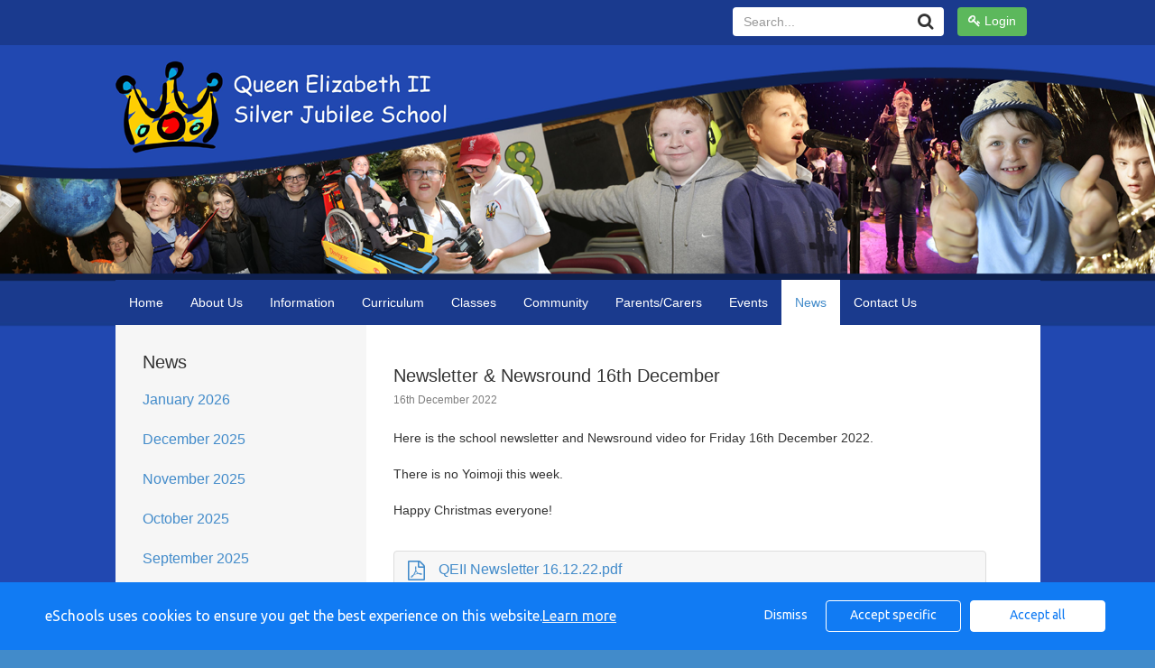

--- FILE ---
content_type: text/html; charset=UTF-8
request_url: https://www.queenelizabeth2.w-sussex.sch.uk/website/december_2022/633046
body_size: 41514
content:
<!DOCTYPE html>

<html>

<head>

    
    
        <title>Queen Elizabeth II Silver Jubilee School - Newsletter &amp; Newsround 16th December</title>
        <meta http-equiv="X-UA-Compatible" content="IE=edge" />
        <meta charset="utf-8" />
        <meta name="viewport" content="width=device-width, initial-scale=1.0">

                    <meta name="google-translate-customization" content="307c35b08c92c297-54378501bd17bbf7-g76af2167632e2757-12"></meta>
        
                    <meta name="robots" content="noindex,nofollow"/>
        
    <link rel="stylesheet" type="text/css" href="/assets/css/bootstrap.min.css">
    <link rel="stylesheet" type="text/css" href="/assets/css/font-awesome.min.css" media="screen" />
    <link rel='stylesheet' type="text/css" href='/assets/css/cms/fullcalendar.css' />
    <link rel='stylesheet' type="text/css" href='/assets/css/cms/fullcalendar.print.css' media='print' />
    <link rel='stylesheet' type="text/css" href='/assets/css/cms/sites.css?v=4' />

    
    <link href="https://vjs.zencdn.net/6.6.3/video-js.css" rel="stylesheet">

    <!-- If you'd like to support IE8 -->
    <script src="https://vjs.zencdn.net/ie8/1.1.2/videojs-ie8.min.js"></script>

    <style type="text/css">

        
        
            body {
                font-family:Arial, Helvetica, sans-serif;
            }

            h1, h2, h3, h4, h5, h6 {
                font-family:Arial, Helvetica, sans-serif;
            }

            .date-stack > span {
                font-family:Arial, Helvetica, sans-serif;
            }

        
        
            .mainContainer {
                background-image:url('/storage/secure_view/SE4zOFA3cGpYSlNubzJhZ1BkS2JMZz09');
            }

            .siteHeader {
                margin-bottom:260px;
            }

            @media(min-width:1025px) {
                .mainContainer {
                    background-image: url('/storage/secure_view/SE4zOFA3cGpYSlNubzJhZ1BkS2JMZz09');
                }
            }

        
        
          .siteHeader {
              margin-bottom:260px;
          }

        
        
            body {
                background-color:#2148b1;
            }

            .mainContainer {
              background-color:#2148b1;
            }

        
        
          .siteHeader {
            background-color:rgba(0, 0, 0, 0.2);
          }

        
        
            @media(max-width:1024px) {
                .mainContainer {
                    background-image:url('/storage/secure_view/VzlIQmpWKzh6dkZzQmVoM0ZsNzhYUT09') !important;
                    background-position: center 50px;
                    background-size:contain;
                }
            }

        
                    @media(max-width:767px) {
                .mainContainer {
                  background-image:url('/storage/secure_view/YUVOUVB5U3llMEd2TDgwVmcvaUNaUT09') !important;
                    background-position: center 50px;
                    background-size:contain;
                }
            }
        
                    .pageNav .navbar-nav>li>a {
                color:#ffffff;
            }
        
                  .pageNav .navbar-nav>li>a:hover {
                          color:#428bca;
                                      background-color:#ffffff;
                      }
        
                    .pageNav .container {
                background-color:#1a3a8d;
            }
            div.slideNav:before{
                background-color:#1a3a8d;
            }
        
        
                     .resource_list a.btn{
                background-color:#f7f7f7;
            }
         
                     .resource_list a.btn{
                color:#428bca;
            }
        
                    .resource_list li a.btn:hover{
                background-color:#428bca;
            }
        
                    .resource_list li a.btn:hover{
                color:#ffffff;
            }
        
                    .pageNav .navbar-nav>.active>a, .pageNav .navbar-nav>li>a:hover, .pageNav .navbar-nav>li>a:focus {
                                    color:#428bca;
                                                    background-color:#ffffff
                            }
            .slideNav .sub-menu a,
            .slideNav .sub-menu a:before {
                color:#428bca;
            }
                .slideNav .sub-menu {
            list-style: none;
        }
                    .pageNav .navbar-nav>li>a:hover, .pageNav .navbar-nav>li>a:focus {
                                    color:#428bca;
                                                    background-color:#ffffff;
                            }
        
                    div {
                color:#333333;
            }
            .fa-caret-left:before,
            .fa-caret-right:before {
                color: #333333;
            }
            .fc-day-number {
                color: #333333;
            }

            .vjs-default-skin .vjs-control, .vjs-duration-display, .vjs-loading-spinner, .vjs-current-time-display, .vjs-time-divider > div > span, .vjs-default-skin .vjs-volume-bar .vjs-volume-handle, .vjs-default-skin .vjs-seek-handle:before {
                color: #fff;
            }
        
        
        
            .pageContent > .row > .col-sm-3 > .subnav {
                background-color:rgba(246, 246, 246, 1) !important;
            }

        
        
        
        
            .subnav .nav-pills>li.active a {
                color:#000000 !important;
            }

        
        
        
            .fc-event-time, .fc-event-title {
                color:#ffffff
            }

        
        
        
            .fc-event-title {
                color:#ffffff;
            }
            .fc-event-time {
                color:#ffffff;

            }

        

        
        

        
        
                .col-sm-3 .subnav {
                    background-color:rgba(246, 246, 246, 1) !important;
                }

        
        
            .subnav .nav-pills>li>a {
                color:;
            }

            .subnav h2 {
                color:;
            }

        
        
        
        
            .fc-event-title {
                color:#ffffff;
            }
            .fc-event-time {
                color:#ffffff;
            }

        
        
        
            .col-sm-3 .subnav {
                background-color:rgba(246, 246, 246, 1) !important;
            }

        
        
            .subnav .nav-pills>li>a {
                color:;
            }

            .subnav h2 {
                color:;
            }

        
        
        
        
                    h2 {
                color:#333333;
            }
        
                  a {
            color:#428bca;
          }
          a:hover {
            color:#428bca;
          }
        
        
        body {
            background-color:#428bca;
        }

                    .show-more.btn.btn-primary {
                background-color:#1a3a8d;
            }
        
        div.slideNav div.translate_mob {
            background-color: #fff;
            -webkit-border-radius: 4px;
            -moz-border-radius: 4px;
            border-radius: 4px;
            margin-top:10px;
            padding:5px 15px;
            margin-bottom: 10px;
        }

        .news-item.newsletters span.btn.btn-primary {
            background-color:#1a3a8d;
        }

        .calendar-items {
            margin-bottom: 24px;
        }

        @media only screen and (max-width:767px) {
            #site_search .form-group .input-group .input-group-btn a {
                margin-left: 0px;
            }
            #site_search {
                width: 100%;
                padding: 0;
                margin: 0;
            }
            .col-xs-6 {
                width: 100%;
            }
            #site_search .input-group {
                width: 100%;
            }

            #site_search {
                margin-top:10px;
            }


        }

        @media only screen and (max-width:767px) {
            ul.nav.navbar-nav li .accordion-body ul.sub-menu {
                                background: white;
                                border-radius: 4px;
                padding: 10px 15px 10px 40px;
            }

            .slideNav .sub-menu a, .slideNav .sub-menu a:before {
                            color: #333 !important;
                        }
        }




    </style>
        <script src="/assets/js/cms/jquery-1.11.1.min.js"></script>
        <script src="/assets/js/cms/bootstrap.min.js"></script>
        <script src='/assets/js/cms/jquery-ui-1.10.3.custom.min.js'></script>
        <script src='/assets/js/cms/jquery.backgroundSize.js'></script> <!-- IE8 BACKGROUND IMAGE SIZE FIX -->
        <script src='/assets/js/cms/fullcalendar.min.js'></script>
        <script src='/assets/js/cms/sites.js?v=16112017'></script>
        <script src="https://www.google.com/recaptcha/api.js?render="></script>
        <script>
            $(document).ready(function() {
            });
            // Only show recaptcha on the contact page
            if(window.location.href.indexOf("/contact") > -1) {
                grecaptcha.ready(function () {
                    grecaptcha.execute('', {action: 'homepage'})
                        .then(function (token) {
                            $('#g-recaptcha-response').val(token);
                        });
                });
            }
        </script>


    
    <script>

        // IE8 BACKGROUND IMAGE SIZE FIX
        $(document).ready( function() {
            $(".carousel .item div").css( "background-size", "contain" );
            
        });
        // -----------------------------

                  initialMarginTop = 260; 
        
    </script>
    <!--[if lt IE 9]>
      <script src="https://oss.maxcdn.com/html5shiv/3.7.2/html5shiv.min.js"></script>
      <script src="https://oss.maxcdn.com/respond/1.4.2/respond.min.js"></script>
    <![endif]-->

        
		

    </head>

    <body class="website ">

    
    <div class="slideNav visible-xs">
        <div class="slideNavScroll">
            <nav class="navbar navbar-default pageNav" role="navigation">
                <div class="square container" style="background-color:transparent;">

                                                                    <a href="https://queenelizabeth.eschools.co.uk/login" class="btn btn-success btn-block"><i class="fa fa-key"></i> Login</a>
                                                                <div class="translate_mob"></div>
                    
                    <form class="navbar-form navbar-right" id="site_search2" action="/website/search" method="post" role="form">
                        <div class="form-group" style="display:inline;">
                            <div class="input-group">
                                <label class="sr-only" for="inputSearch1">Search...</label>
                                <div class="input-group">
                                    <input type="text" class="form-control" id="inputSearch1" name="inputSearch" placeholder="Search...">
                                    <span class="input-group-btn">
                        <a class="btn btn-default"><i class="fa fa-search fa-lg"></i></a>
                      </span>
                                </div>
                            </div>
                        </div>
                    </form>

                    <!-- Collect the nav links, forms, and other content for toggling -->
                    <ul class="nav navbar-nav">
                        
                                                                                        
                                                            <li class="">
                                                                            <a href="/website/home/">Home</a>
                                                                    </li>
                            

                        
                                                                                        
                                                            <li class=" dropdown">
                                    <a data-toggle="collapse" href="#about_us_1">About Us</a>
                                    <div id="about_us_1" class="accordion-body collapse">
                                        <ul class="sub-menu">
                                                                                            <li>
                                                                                                            <a href="/website/about_the_school/341924">About the School</a>
                                                                                                    </li>

                                                                                            <li>
                                                                                                            <a href="/website/aims/281241">Aims</a>
                                                                                                    </li>

                                                                                            <li>
                                                                                                            <a href="/website/core_values/598215">Core Values</a>
                                                                                                    </li>

                                                                                            <li>
                                                                                                            <a href="/website/governors/281532">Governors</a>
                                                                                                    </li>

                                                                                            <li>
                                                                                                            <a href="/website/our_staff/452900">Our Staff</a>
                                                                                                    </li>

                                                                                            <li>
                                                                                                            <a href="/website/photos_slideshow/686073">Photos Slideshow</a>
                                                                                                    </li>

                                                                                            <li>
                                                                                                            <a href="/website/school_day/452904">School Day</a>
                                                                                                    </li>

                                                                                            <li>
                                                                                                            <a href="/website/school_charter/281220">School Charter</a>
                                                                                                    </li>

                                                                                            <li>
                                                                                                            <a href="/website/vision/281223">Vision</a>
                                                                                                    </li>

                                                                                    </ul>
                                    </div>

                                </li>
                            

                        
                                                                                        
                                                            <li class=" dropdown">
                                    <a data-toggle="collapse" href="#information">Information</a>
                                    <div id="information" class="accordion-body collapse">
                                        <ul class="sub-menu">
                                                                                            <li>
                                                                                                            <a href="/website/admissions/318108">Admissions</a>
                                                                                                    </li>

                                                                                            <li>
                                                                                                            <a href="/website/financial/718263">Financial</a>
                                                                                                    </li>

                                                                                            <li>
                                                                                                            <a href="/website/gdpr/560848">GDPR</a>
                                                                                                    </li>

                                                                                            <li>
                                                                                                            <a href="/website/local_offer/281232">Local Offer</a>
                                                                                                    </li>

                                                                                            <li>
                                                                                                            <a href="/website/policies/281324">Policies</a>
                                                                                                    </li>

                                                                                            <li>
                                                                                                            <a href="/website/pupil_premium/281239">Pupil Premium</a>
                                                                                                    </li>

                                                                                            <li>
                                                                                                            <a href="/website/safeguarding/442747">Safeguarding</a>
                                                                                                    </li>

                                                                                            <li>
                                                                                                            <a href="/website/school_houses/659158">School Houses</a>
                                                                                                    </li>

                                                                                            <li>
                                                                                                            <a href="/website/sports_premium/456712">Sports Premium</a>
                                                                                                    </li>

                                                                                            <li>
                                                                                                            <a href="/website/term_dates/281237">Term Dates</a>
                                                                                                    </li>

                                                                                    </ul>
                                    </div>

                                </li>
                            

                        
                                                                                        
                                                            <li class=" dropdown">
                                    <a data-toggle="collapse" href="#curriculum_1">Curriculum</a>
                                    <div id="curriculum_1" class="accordion-body collapse">
                                        <ul class="sub-menu">
                                                                                            <li>
                                                                                                            <a href="/website/assessment/281247">Assessment</a>
                                                                                                    </li>

                                                                                            <li>
                                                                                                            <a href="/website/british_values_statement/640135">British Values Statement</a>
                                                                                                    </li>

                                                                                            <li>
                                                                                                            <a href="/website/curriculum/456737">Curriculum</a>
                                                                                                    </li>

                                                                                            <li>
                                                                                                            <a href="/website/super_goals/377047">Super Goals</a>
                                                                                                    </li>

                                                                                            <li>
                                                                                                            <a href="/website/virtual_art_gallery/508872">Virtual Art Gallery</a>
                                                                                                    </li>

                                                                                            <li>
                                                                                                            <a href="/website/wow_learning/510294">WOW Learning!</a>
                                                                                                    </li>

                                                                                    </ul>
                                    </div>

                                </li>
                            

                        
                                                                                        
                                                            <li class=" dropdown">
                                    <a data-toggle="collapse" href="#classes">Classes</a>
                                    <div id="classes" class="accordion-body collapse">
                                        <ul class="sub-menu">
                                                                                            <li>
                                                                                                            <a href="/website/eyfs_early_years_classes/456788">EYFS (Early Years) Classes</a>
                                                                                                    </li>

                                                                                            <li>
                                                                                                            <a href="/website/primary_classes/456794">Primary Classes</a>
                                                                                                    </li>

                                                                                            <li>
                                                                                                            <a href="/website/secondary_classes/456799">Secondary Classes</a>
                                                                                                    </li>

                                                                                            <li>
                                                                                                            <a href="/website/sixth_form/281263">Sixth Form</a>
                                                                                                    </li>

                                                                                    </ul>
                                    </div>

                                </li>
                            

                        
                                                                                        
                                                            <li class=" dropdown">
                                    <a data-toggle="collapse" href="#community">Community</a>
                                    <div id="community" class="accordion-body collapse">
                                        <ul class="sub-menu">
                                                                                            <li>
                                                                                                            <a href="/website/after_school_clubs/452920">After School Clubs</a>
                                                                                                    </li>

                                                                                            <li>
                                                                                                            <a href="/website/community_support/452916">Community Support</a>
                                                                                                    </li>

                                                                                            <li>
                                                                                                            <a href="/website/jubylee_bakes/452921">JubyLee Bakes</a>
                                                                                                    </li>

                                                                                            <li>
                                                                                                            <a href="/website/mental_health/452915">Mental Health</a>
                                                                                                    </li>

                                                                                            <li>
                                                                                                            <a href="/website/outreach/452917">Outreach</a>
                                                                                                    </li>

                                                                                            <li>
                                                                                                            <a href="/website/ptfa/452919">PTFA</a>
                                                                                                    </li>

                                                                                            <li>
                                                                                                            <a href="/website/school_community/452918">School Community</a>
                                                                                                    </li>

                                                                                            <li>
                                                                                                            <a href="/website/school_nurse/452912">School Nurse</a>
                                                                                                    </li>

                                                                                            <li>
                                                                                                            <a href="/website/stage_right_drama_group/282659">Stage Right Drama Group</a>
                                                                                                    </li>

                                                                                            <li>
                                                                                                            <a href="/website/taskmaster_club_1/683932">Taskmaster Club</a>
                                                                                                    </li>

                                                                                            <li>
                                                                                                            <a href="/website/therapists_and_other_support/488628">Therapists and Other Support</a>
                                                                                                    </li>

                                                                                            <li>
                                                                                                            <a href="/website/therapies_in_school/437889">Therapies In School</a>
                                                                                                    </li>

                                                                                    </ul>
                                    </div>

                                </li>
                            

                        
                                                                                        
                                                            <li class=" dropdown">
                                    <a data-toggle="collapse" href="#parentscarers">Parents/Carers</a>
                                    <div id="parentscarers" class="accordion-body collapse">
                                        <ul class="sub-menu">
                                                                                            <li>
                                                                                                            <a href="/website/dinner_menu/281235">Dinner Menu</a>
                                                                                                    </li>

                                                                                            <li>
                                                                                                            <a href="/website/drop_off__pick_up_arrangements/452935">Drop Off &amp; Pick Up Arrangements</a>
                                                                                                    </li>

                                                                                            <li>
                                                                                                            <a href="/website/eschools_communication/452926">eSchools Communication</a>
                                                                                                    </li>

                                                                                            <li>
                                                                                                            <a href="/website/faqs/579271">FAQs</a>
                                                                                                    </li>

                                                                                            <li>
                                                                                                            <a href="/website/home_learning/464144">Home Learning</a>
                                                                                                    </li>

                                                                                            <li>
                                                                                                            <a href="/website/online_safety_guides/684863">Online Safety Guides</a>
                                                                                                    </li>

                                                                                            <li>
                                                                                                            <a href="/website/parent_partnership/655239">Parent Partnership</a>
                                                                                                    </li>

                                                                                            <li>
                                                                                                            <a href="/website/parent_support/452936">Parent Support</a>
                                                                                                    </li>

                                                                                            <li>
                                                                                                            <a href="/website/pupils_with_medical_needs/452931">Pupils with Medical Needs</a>
                                                                                                    </li>

                                                                                            <li>
                                                                                                            <a href="/website/qeii_connections/596447">QEII Connections</a>
                                                                                                    </li>

                                                                                            <li>
                                                                                                            <a href="/website/request_for_absence_form/452934">Request for Absence Form</a>
                                                                                                    </li>

                                                                                            <li>
                                                                                                            <a href="/website/school_uniform/452930">School Uniform</a>
                                                                                                    </li>

                                                                                            <li>
                                                                                                            <a href="/website/welcome_presentation/668523">Welcome Presentation</a>
                                                                                                    </li>

                                                                                    </ul>
                                    </div>

                                </li>
                            

                        
                                                                                        
                                                            <li class=" dropdown">
                                    <a data-toggle="collapse" href="#events">Events</a>
                                    <div id="events" class="accordion-body collapse">
                                        <ul class="sub-menu">
                                                                                            <li>
                                                                                                            <a href="/website/events_welcome/310105">Events Welcome</a>
                                                                                                    </li>

                                                                                            <li>
                                                                                                            <a href="/website/creative_arts_events/281266">Creative Arts Events</a>
                                                                                                    </li>

                                                                                            <li>
                                                                                                            <a href="/website/curriculum_events/282535">Curriculum Events</a>
                                                                                                    </li>

                                                                                            <li>
                                                                                                            <a href="/website/sports_events/281269">Sports Events</a>
                                                                                                    </li>

                                                                                            <li>
                                                                                                            <a href="/website/charity_events/282541">Charity Events</a>
                                                                                                    </li>

                                                                                            <li>
                                                                                                            <a href="/website/fundraising/452905">Fundraising</a>
                                                                                                    </li>

                                                                                    </ul>
                                    </div>

                                </li>
                            

                        
                                                                                        
                                                            <li class="active dropdown">
                                    <a data-toggle="collapse" href="#news">News</a>
                                    <div id="news" class="accordion-body collapse">
                                        <ul class="sub-menu">
                                                                                            <li>
                                                                                                            <a href="/website/january_2026/718319">January 2026</a>
                                                                                                    </li>

                                                                                            <li>
                                                                                                            <a href="/website/december_2025/717512">December 2025</a>
                                                                                                    </li>

                                                                                            <li>
                                                                                                            <a href="/website/november_2025/716534">November 2025</a>
                                                                                                    </li>

                                                                                            <li>
                                                                                                            <a href="/website/october_2025/715267">October 2025</a>
                                                                                                    </li>

                                                                                            <li>
                                                                                                            <a href="/website/september_2025/714194">September 2025</a>
                                                                                                    </li>

                                                                                            <li>
                                                                                                            <a href="/website/july_2025/712345">July 2025</a>
                                                                                                    </li>

                                                                                            <li>
                                                                                                            <a href="/website/june_2025/711107">June 2025</a>
                                                                                                    </li>

                                                                                            <li>
                                                                                                            <a href="/website/may_2025/709456">May 2025</a>
                                                                                                    </li>

                                                                                            <li>
                                                                                                            <a href="/website/april_2025/708441">April 2025</a>
                                                                                                    </li>

                                                                                            <li>
                                                                                                            <a href="/website/march_2025/706838">March 2025</a>
                                                                                                    </li>

                                                                                            <li>
                                                                                                            <a href="/website/february_2025/705494">February 2025</a>
                                                                                                    </li>

                                                                                            <li>
                                                                                                            <a href="/website/january_2025/703767">January 2025</a>
                                                                                                    </li>

                                                                                            <li>
                                                                                                            <a href="/website/december_2024/702070">December 2024</a>
                                                                                                    </li>

                                                                                            <li>
                                                                                                            <a href="/website/november_2024/700152">November 2024</a>
                                                                                                    </li>

                                                                                            <li>
                                                                                                            <a href="/website/october_2024/697693">October 2024</a>
                                                                                                    </li>

                                                                                            <li>
                                                                                                            <a href="/website/september_2024/694952">September 2024</a>
                                                                                                    </li>

                                                                                            <li>
                                                                                                            <a href="/website/july_2024/691864">July 2024</a>
                                                                                                    </li>

                                                                                            <li>
                                                                                                            <a href="/website/june_2024/689794">June 2024</a>
                                                                                                    </li>

                                                                                            <li>
                                                                                                            <a href="/website/may_2024/687575">May 2024</a>
                                                                                                    </li>

                                                                                            <li>
                                                                                                            <a href="/website/april_2024/686140">April 2024</a>
                                                                                                    </li>

                                                                                            <li>
                                                                                                            <a href="/website/march_2024/682495">March 2024</a>
                                                                                                    </li>

                                                                                            <li>
                                                                                                            <a href="/website/february_2024/679645">February 2024</a>
                                                                                                    </li>

                                                                                            <li>
                                                                                                            <a href="/website/january_2024/676047">January 2024</a>
                                                                                                    </li>

                                                                                            <li>
                                                                                                            <a href="/website/december_2023/673319">December 2023</a>
                                                                                                    </li>

                                                                                            <li>
                                                                                                            <a href="/website/november_2023/669833">November 2023</a>
                                                                                                    </li>

                                                                                            <li>
                                                                                                            <a href="/website/october_2023/665666">October 2023</a>
                                                                                                    </li>

                                                                                            <li>
                                                                                                            <a href="/website/september_2023/662313">September 2023</a>
                                                                                                    </li>

                                                                                            <li>
                                                                                                            <a href="/website/july_2023/657237">July 2023</a>
                                                                                                    </li>

                                                                                            <li>
                                                                                                            <a href="/website/june_2023/654195">June 2023</a>
                                                                                                    </li>

                                                                                            <li>
                                                                                                            <a href="/website/may_2023/650607">May 2023</a>
                                                                                                    </li>

                                                                                            <li>
                                                                                                            <a href="/website/april_2023/649363">April 2023</a>
                                                                                                    </li>

                                                                                            <li>
                                                                                                            <a href="/website/march_2023/644630">March 2023</a>
                                                                                                    </li>

                                                                                            <li>
                                                                                                            <a href="/website/february_2023/640727">February 2023</a>
                                                                                                    </li>

                                                                                            <li>
                                                                                                            <a href="/website/january_2023/636533">January 2023</a>
                                                                                                    </li>

                                                                                            <li>
                                                                                                            <a href="/website/december_2022/633046">December 2022</a>
                                                                                                    </li>

                                                                                            <li>
                                                                                                            <a href="/website/november_2022/628728">November 2022</a>
                                                                                                    </li>

                                                                                            <li>
                                                                                                            <a href="/website/october_2022/624724">October 2022</a>
                                                                                                    </li>

                                                                                            <li>
                                                                                                            <a href="/website/september_2022/619488">September 2022</a>
                                                                                                    </li>

                                                                                            <li>
                                                                                                            <a href="/website/july_2022/613969">July 2022</a>
                                                                                                    </li>

                                                                                            <li>
                                                                                                            <a href="/website/june_2022/611001">June 2022</a>
                                                                                                    </li>

                                                                                            <li>
                                                                                                            <a href="/website/may_2022/606972">May 2022</a>
                                                                                                    </li>

                                                                                            <li>
                                                                                                            <a href="/website/april_2022/603187">April 2022</a>
                                                                                                    </li>

                                                                                            <li>
                                                                                                            <a href="/website/march_2022/598990">March 2022</a>
                                                                                                    </li>

                                                                                            <li>
                                                                                                            <a href="/website/february_2022/594497">February 2022</a>
                                                                                                    </li>

                                                                                            <li>
                                                                                                            <a href="/website/january_2022/590295">January 2022</a>
                                                                                                    </li>

                                                                                            <li>
                                                                                                            <a href="/website/december_2021/586413">December 2021</a>
                                                                                                    </li>

                                                                                            <li>
                                                                                                            <a href="/website/november_2021/581122">November 2021</a>
                                                                                                    </li>

                                                                                            <li>
                                                                                                            <a href="/website/october_2021/575183">October 2021</a>
                                                                                                    </li>

                                                                                            <li>
                                                                                                            <a href="/website/september_2021/571262">September 2021</a>
                                                                                                    </li>

                                                                                            <li>
                                                                                                            <a href="/website/july_2021/564369">July 2021</a>
                                                                                                    </li>

                                                                                            <li>
                                                                                                            <a href="/website/june_2021/561223">June 2021</a>
                                                                                                    </li>

                                                                                            <li>
                                                                                                            <a href="/website/may_2021/555892">May 2021</a>
                                                                                                    </li>

                                                                                            <li>
                                                                                                            <a href="/website/april_2021/551891">April 2021</a>
                                                                                                    </li>

                                                                                            <li>
                                                                                                            <a href="/website/march_2021/547892">March 2021</a>
                                                                                                    </li>

                                                                                            <li>
                                                                                                            <a href="/website/february_2021/540896">February 2021</a>
                                                                                                    </li>

                                                                                            <li>
                                                                                                            <a href="/website/january_2021/529877">January 2021</a>
                                                                                                    </li>

                                                                                            <li>
                                                                                                            <a href="/website/december_2020/526268">December 2020</a>
                                                                                                    </li>

                                                                                            <li>
                                                                                                            <a href="/website/november_2020/518734">November 2020</a>
                                                                                                    </li>

                                                                                            <li>
                                                                                                            <a href="/website/october_2020/511862">October 2020</a>
                                                                                                    </li>

                                                                                            <li>
                                                                                                            <a href="/website/september_2020/504136">September 2020</a>
                                                                                                    </li>

                                                                                            <li>
                                                                                                            <a href="/website/july_2020/496864">July 2020</a>
                                                                                                    </li>

                                                                                            <li>
                                                                                                            <a href="/website/june_2020/486933">June 2020</a>
                                                                                                    </li>

                                                                                            <li>
                                                                                                            <a href="/website/may_2020/481655">May 2020</a>
                                                                                                    </li>

                                                                                            <li>
                                                                                                            <a href="/website/april_2020/473754">April 2020</a>
                                                                                                    </li>

                                                                                            <li>
                                                                                                            <a href="/website/march_2020/454222">March 2020</a>
                                                                                                    </li>

                                                                                            <li>
                                                                                                            <a href="/website/february_2020/448660">February 2020</a>
                                                                                                    </li>

                                                                                            <li>
                                                                                                            <a href="/website/january_2020/443786">January 2020</a>
                                                                                                    </li>

                                                                                            <li>
                                                                                                            <a href="/website/december_2019/439274">December 2019</a>
                                                                                                    </li>

                                                                                            <li>
                                                                                                            <a href="/website/november_2019/433462">November 2019</a>
                                                                                                    </li>

                                                                                            <li>
                                                                                                            <a href="/website/october_2019/427007">October 2019</a>
                                                                                                    </li>

                                                                                            <li>
                                                                                                            <a href="/website/september_2019/421462">September 2019</a>
                                                                                                    </li>

                                                                                            <li>
                                                                                                            <a href="/website/july_2019/415570">July 2019</a>
                                                                                                    </li>

                                                                                            <li>
                                                                                                            <a href="/website/june_2019/410363">June 2019</a>
                                                                                                    </li>

                                                                                            <li>
                                                                                                            <a href="/website/may_2019/407148">May 2019</a>
                                                                                                    </li>

                                                                                            <li>
                                                                                                            <a href="/website/april_2019/402382">April 2019</a>
                                                                                                    </li>

                                                                                            <li>
                                                                                                            <a href="/website/march_2019/396406">March 2019</a>
                                                                                                    </li>

                                                                                            <li>
                                                                                                            <a href="/website/february_2019/391352">February 2019</a>
                                                                                                    </li>

                                                                                            <li>
                                                                                                            <a href="/website/january_2019/387433">January 2019</a>
                                                                                                    </li>

                                                                                            <li>
                                                                                                            <a href="/website/december_2018/383835">December 2018</a>
                                                                                                    </li>

                                                                                            <li>
                                                                                                            <a href="/website/november_2018/377259">November 2018</a>
                                                                                                    </li>

                                                                                            <li>
                                                                                                            <a href="/website/october_2018/372675">October 2018</a>
                                                                                                    </li>

                                                                                            <li>
                                                                                                            <a href="/website/september_2018/366009">September 2018</a>
                                                                                                    </li>

                                                                                            <li>
                                                                                                            <a href="/website/july_2018/360422">July 2018</a>
                                                                                                    </li>

                                                                                            <li>
                                                                                                            <a href="/website/june_2018/356514">June 2018</a>
                                                                                                    </li>

                                                                                            <li>
                                                                                                            <a href="/website/may_2018/349931">May 2018</a>
                                                                                                    </li>

                                                                                            <li>
                                                                                                            <a href="/website/april_2018/346702">April 2018</a>
                                                                                                    </li>

                                                                                            <li>
                                                                                                            <a href="/website/march_2018/338761">March 2018</a>
                                                                                                    </li>

                                                                                            <li>
                                                                                                            <a href="/website/february_2018/334694">February 2018</a>
                                                                                                    </li>

                                                                                            <li>
                                                                                                            <a href="/website/january_2018/329910">January 2018</a>
                                                                                                    </li>

                                                                                            <li>
                                                                                                            <a href="/website/december_2017/322589">December 2017</a>
                                                                                                    </li>

                                                                                            <li>
                                                                                                            <a href="/website/november_2017/314656">November 2017</a>
                                                                                                    </li>

                                                                                            <li>
                                                                                                            <a href="/website/october_2017/308800">October 2017</a>
                                                                                                    </li>

                                                                                            <li>
                                                                                                            <a href="/website/september_2017/300349">September 2017</a>
                                                                                                    </li>

                                                                                            <li>
                                                                                                            <a href="/website/july_2017/294699">July 2017</a>
                                                                                                    </li>

                                                                                            <li>
                                                                                                            <a href="/website/june_2017/288826">June 2017</a>
                                                                                                    </li>

                                                                                            <li>
                                                                                                            <a href="/website/may_2017/281279">May 2017</a>
                                                                                                    </li>

                                                                                            <li>
                                                                                                            <a href="/website/april_2017/281282">April 2017</a>
                                                                                                    </li>

                                                                                            <li>
                                                                                                            <a href="/website/march_2017/281303">March 2017</a>
                                                                                                    </li>

                                                                                    </ul>
                                    </div>

                                </li>
                            

                        
                                                                                        
                                                            <li class=" dropdown">
                                    <a data-toggle="collapse" href="#contact_us">Contact Us</a>
                                    <div id="contact_us" class="accordion-body collapse">
                                        <ul class="sub-menu">
                                                                                            <li>
                                                                                                            <a href="/website/contact_us/311011">Contact Us</a>
                                                                                                    </li>

                                                                                            <li>
                                                                                                            <a href="/website/job_vacancies/456703">Job Vacancies</a>
                                                                                                    </li>

                                                                                    </ul>
                                    </div>

                                </li>
                            

                        
                    </ul>


                </div>
            </nav>
        </div>
    </div>

    
    <div class="mainContainer">
              <div class="full">

        <nav class="navbar navbar-inverse siteHeader" role="navigation">
          <div class="container">

            <div class="navbar-collapse collapse pull-right" id="header-nav">
              <form class="navbar-form navbar-right" role="search">
                <div class="btn-group">

                
                                      <a href="https://queenelizabeth.eschools.co.uk/login" class="btn btn-success"><i class="fa fa-key"></i> Login</a>

                                                </div>
              </form>
              <form class="navbar-form navbar-right" id="site_search" action="/website/search" method="post" role="form">
                <div class="form-group" style="display:inline;">
                  <div class="input-group">
                    <label class="sr-only" for="inputSearch">Search...</label>
                    <div class="input-group">
                      <input type="text" class="form-control" id="inputSearch" name="inputSearch" placeholder="Search...">
                      <span class="input-group-btn">
                        <a class="btn btn-default"><i class="fa fa-search fa-lg"></i></a>
                      </span>
                    </div>
                  </div>
                </div>
              </form>
              <script type="text/javascript">
                $(document).ready( function() {
                  $("#site_search a").click( function(e) {
                    e.preventDefault();
                    $("#site_search").submit();
                  })
                })
              </script>
                                    <script type="text/javascript">console.log('t1');</script>
                                                        
            </div>

            <div class="navbar-header">
              <a href="#" class="slidenav visible-xs">
                <i class="fa fa-bars"></i>
              </a>
              <a class="navbar-brand" href="/website/home"></a>
            </div>
          </div>
        </nav>
        <nav class="navbar navbar-default pageNav hidden-xs" role="navigation">
          <div class="square container">
            

                    <ul class="nav navbar-nav">
                        
                                                                                        
                                                            <li class="">
                                                                            <a href="/website/home/277400">Home</a>
                                                                    </li>
                            

                        
                                                                                        
                                                            <li class=" dropdown">
                                    <a href="/website/about_us_1/452809">About Us</a>
                                    <ul class="dropdown-menu">
                                                                                    <li>
                                                                                                    <a href="/website/about_the_school/341924">About the School</a>
                                                                                            </li>

                                                                                    <li>
                                                                                                    <a href="/website/aims/281241">Aims</a>
                                                                                            </li>

                                                                                    <li>
                                                                                                    <a href="/website/core_values/598215">Core Values</a>
                                                                                            </li>

                                                                                    <li>
                                                                                                    <a href="/website/governors/281532">Governors</a>
                                                                                            </li>

                                                                                    <li>
                                                                                                    <a href="/website/our_staff/452900">Our Staff</a>
                                                                                            </li>

                                                                                    <li>
                                                                                                    <a href="/website/photos_slideshow/686073">Photos Slideshow</a>
                                                                                            </li>

                                                                                    <li>
                                                                                                    <a href="/website/school_day/452904">School Day</a>
                                                                                            </li>

                                                                                    <li>
                                                                                                    <a href="/website/school_charter/281220">School Charter</a>
                                                                                            </li>

                                                                                    <li>
                                                                                                    <a href="/website/vision/281223">Vision</a>
                                                                                            </li>

                                                                            </ul>
                                </li>
                            

                        
                                                                                        
                                                            <li class=" dropdown">
                                    <a href="/website/information/281218">Information</a>
                                    <ul class="dropdown-menu">
                                                                                    <li>
                                                                                                    <a href="/website/admissions/318108">Admissions</a>
                                                                                            </li>

                                                                                    <li>
                                                                                                    <a href="/website/financial/718263">Financial</a>
                                                                                            </li>

                                                                                    <li>
                                                                                                    <a href="/website/gdpr/560848">GDPR</a>
                                                                                            </li>

                                                                                    <li>
                                                                                                    <a href="/website/local_offer/281232">Local Offer</a>
                                                                                            </li>

                                                                                    <li>
                                                                                                    <a href="/website/policies/281324">Policies</a>
                                                                                            </li>

                                                                                    <li>
                                                                                                    <a href="/website/pupil_premium/281239">Pupil Premium</a>
                                                                                            </li>

                                                                                    <li>
                                                                                                    <a href="/website/safeguarding/442747">Safeguarding</a>
                                                                                            </li>

                                                                                    <li>
                                                                                                    <a href="/website/school_houses/659158">School Houses</a>
                                                                                            </li>

                                                                                    <li>
                                                                                                    <a href="/website/sports_premium/456712">Sports Premium</a>
                                                                                            </li>

                                                                                    <li>
                                                                                                    <a href="/website/term_dates/281237">Term Dates</a>
                                                                                            </li>

                                                                            </ul>
                                </li>
                            

                        
                                                                                        
                                                            <li class=" dropdown">
                                    <a href="/website/curriculum_1/452810">Curriculum</a>
                                    <ul class="dropdown-menu">
                                                                                    <li>
                                                                                                    <a href="/website/assessment/281247">Assessment</a>
                                                                                            </li>

                                                                                    <li>
                                                                                                    <a href="/website/british_values_statement/640135">British Values Statement</a>
                                                                                            </li>

                                                                                    <li>
                                                                                                    <a href="/website/curriculum/456737">Curriculum</a>
                                                                                            </li>

                                                                                    <li>
                                                                                                    <a href="/website/super_goals/377047">Super Goals</a>
                                                                                            </li>

                                                                                    <li>
                                                                                                    <a href="/website/virtual_art_gallery/508872">Virtual Art Gallery</a>
                                                                                            </li>

                                                                                    <li>
                                                                                                    <a href="/website/wow_learning/510294">WOW Learning!</a>
                                                                                            </li>

                                                                            </ul>
                                </li>
                            

                        
                                                                                        
                                                            <li class=" dropdown">
                                    <a href="/website/classes/280830">Classes</a>
                                    <ul class="dropdown-menu">
                                                                                    <li>
                                                                                                    <a href="/website/eyfs_early_years_classes/456788">EYFS (Early Years) Classes</a>
                                                                                            </li>

                                                                                    <li>
                                                                                                    <a href="/website/primary_classes/456794">Primary Classes</a>
                                                                                            </li>

                                                                                    <li>
                                                                                                    <a href="/website/secondary_classes/456799">Secondary Classes</a>
                                                                                            </li>

                                                                                    <li>
                                                                                                    <a href="/website/sixth_form/281263">Sixth Form</a>
                                                                                            </li>

                                                                            </ul>
                                </li>
                            

                        
                                                                                        
                                                            <li class=" dropdown">
                                    <a href="/website/community/452808">Community</a>
                                    <ul class="dropdown-menu">
                                                                                    <li>
                                                                                                    <a href="/website/after_school_clubs/452920">After School Clubs</a>
                                                                                            </li>

                                                                                    <li>
                                                                                                    <a href="/website/community_support/452916">Community Support</a>
                                                                                            </li>

                                                                                    <li>
                                                                                                    <a href="/website/jubylee_bakes/452921">JubyLee Bakes</a>
                                                                                            </li>

                                                                                    <li>
                                                                                                    <a href="/website/mental_health/452915">Mental Health</a>
                                                                                            </li>

                                                                                    <li>
                                                                                                    <a href="/website/outreach/452917">Outreach</a>
                                                                                            </li>

                                                                                    <li>
                                                                                                    <a href="/website/ptfa/452919">PTFA</a>
                                                                                            </li>

                                                                                    <li>
                                                                                                    <a href="/website/school_community/452918">School Community</a>
                                                                                            </li>

                                                                                    <li>
                                                                                                    <a href="/website/school_nurse/452912">School Nurse</a>
                                                                                            </li>

                                                                                    <li>
                                                                                                    <a href="/website/stage_right_drama_group/282659">Stage Right Drama Group</a>
                                                                                            </li>

                                                                                    <li>
                                                                                                    <a href="/website/taskmaster_club_1/683932">Taskmaster Club</a>
                                                                                            </li>

                                                                                    <li>
                                                                                                    <a href="/website/therapists_and_other_support/488628">Therapists and Other Support</a>
                                                                                            </li>

                                                                                    <li>
                                                                                                    <a href="/website/therapies_in_school/437889">Therapies In School</a>
                                                                                            </li>

                                                                            </ul>
                                </li>
                            

                        
                                                                                        
                                                            <li class=" dropdown">
                                    <a href="/website/parentscarers/316621">Parents/Carers</a>
                                    <ul class="dropdown-menu">
                                                                                    <li>
                                                                                                    <a href="/website/dinner_menu/281235">Dinner Menu</a>
                                                                                            </li>

                                                                                    <li>
                                                                                                    <a href="/website/drop_off__pick_up_arrangements/452935">Drop Off &amp; Pick Up Arrangements</a>
                                                                                            </li>

                                                                                    <li>
                                                                                                    <a href="/website/eschools_communication/452926">eSchools Communication</a>
                                                                                            </li>

                                                                                    <li>
                                                                                                    <a href="/website/faqs/579271">FAQs</a>
                                                                                            </li>

                                                                                    <li>
                                                                                                    <a href="/website/home_learning/464144">Home Learning</a>
                                                                                            </li>

                                                                                    <li>
                                                                                                    <a href="/website/online_safety_guides/684863">Online Safety Guides</a>
                                                                                            </li>

                                                                                    <li>
                                                                                                    <a href="/website/parent_partnership/655239">Parent Partnership</a>
                                                                                            </li>

                                                                                    <li>
                                                                                                    <a href="/website/parent_support/452936">Parent Support</a>
                                                                                            </li>

                                                                                    <li>
                                                                                                    <a href="/website/pupils_with_medical_needs/452931">Pupils with Medical Needs</a>
                                                                                            </li>

                                                                                    <li>
                                                                                                    <a href="/website/qeii_connections/596447">QEII Connections</a>
                                                                                            </li>

                                                                                    <li>
                                                                                                    <a href="/website/request_for_absence_form/452934">Request for Absence Form</a>
                                                                                            </li>

                                                                                    <li>
                                                                                                    <a href="/website/school_uniform/452930">School Uniform</a>
                                                                                            </li>

                                                                                    <li>
                                                                                                    <a href="/website/welcome_presentation/668523">Welcome Presentation</a>
                                                                                            </li>

                                                                            </ul>
                                </li>
                            

                        
                                                                                        
                                                            <li class=" dropdown">
                                    <a href="/website/events/281265">Events</a>
                                    <ul class="dropdown-menu">
                                                                                    <li>
                                                                                                    <a href="/website/events_welcome/310105">Events Welcome</a>
                                                                                            </li>

                                                                                    <li>
                                                                                                    <a href="/website/creative_arts_events/281266">Creative Arts Events</a>
                                                                                            </li>

                                                                                    <li>
                                                                                                    <a href="/website/curriculum_events/282535">Curriculum Events</a>
                                                                                            </li>

                                                                                    <li>
                                                                                                    <a href="/website/sports_events/281269">Sports Events</a>
                                                                                            </li>

                                                                                    <li>
                                                                                                    <a href="/website/charity_events/282541">Charity Events</a>
                                                                                            </li>

                                                                                    <li>
                                                                                                    <a href="/website/fundraising/452905">Fundraising</a>
                                                                                            </li>

                                                                            </ul>
                                </li>
                            

                        
                                                                                        
                                                            <li class="active dropdown">
                                    <a href="/website/news/277401">News</a>
                                    <ul class="dropdown-menu">
                                                                                    <li>
                                                                                                    <a href="/website/january_2026/718319">January 2026</a>
                                                                                            </li>

                                                                                    <li>
                                                                                                    <a href="/website/december_2025/717512">December 2025</a>
                                                                                            </li>

                                                                                    <li>
                                                                                                    <a href="/website/november_2025/716534">November 2025</a>
                                                                                            </li>

                                                                                    <li>
                                                                                                    <a href="/website/october_2025/715267">October 2025</a>
                                                                                            </li>

                                                                                    <li>
                                                                                                    <a href="/website/september_2025/714194">September 2025</a>
                                                                                            </li>

                                                                                    <li>
                                                                                                    <a href="/website/july_2025/712345">July 2025</a>
                                                                                            </li>

                                                                                    <li>
                                                                                                    <a href="/website/june_2025/711107">June 2025</a>
                                                                                            </li>

                                                                                    <li>
                                                                                                    <a href="/website/may_2025/709456">May 2025</a>
                                                                                            </li>

                                                                                    <li>
                                                                                                    <a href="/website/april_2025/708441">April 2025</a>
                                                                                            </li>

                                                                                    <li>
                                                                                                    <a href="/website/march_2025/706838">March 2025</a>
                                                                                            </li>

                                                                                    <li>
                                                                                                    <a href="/website/february_2025/705494">February 2025</a>
                                                                                            </li>

                                                                                    <li>
                                                                                                    <a href="/website/january_2025/703767">January 2025</a>
                                                                                            </li>

                                                                                    <li>
                                                                                                    <a href="/website/december_2024/702070">December 2024</a>
                                                                                            </li>

                                                                                    <li>
                                                                                                    <a href="/website/november_2024/700152">November 2024</a>
                                                                                            </li>

                                                                                    <li>
                                                                                                    <a href="/website/october_2024/697693">October 2024</a>
                                                                                            </li>

                                                                                    <li>
                                                                                                    <a href="/website/september_2024/694952">September 2024</a>
                                                                                            </li>

                                                                                    <li>
                                                                                                    <a href="/website/july_2024/691864">July 2024</a>
                                                                                            </li>

                                                                                    <li>
                                                                                                    <a href="/website/june_2024/689794">June 2024</a>
                                                                                            </li>

                                                                                    <li>
                                                                                                    <a href="/website/may_2024/687575">May 2024</a>
                                                                                            </li>

                                                                                    <li>
                                                                                                    <a href="/website/april_2024/686140">April 2024</a>
                                                                                            </li>

                                                                                    <li>
                                                                                                    <a href="/website/march_2024/682495">March 2024</a>
                                                                                            </li>

                                                                                    <li>
                                                                                                    <a href="/website/february_2024/679645">February 2024</a>
                                                                                            </li>

                                                                                    <li>
                                                                                                    <a href="/website/january_2024/676047">January 2024</a>
                                                                                            </li>

                                                                                    <li>
                                                                                                    <a href="/website/december_2023/673319">December 2023</a>
                                                                                            </li>

                                                                                    <li>
                                                                                                    <a href="/website/november_2023/669833">November 2023</a>
                                                                                            </li>

                                                                                    <li>
                                                                                                    <a href="/website/october_2023/665666">October 2023</a>
                                                                                            </li>

                                                                                    <li>
                                                                                                    <a href="/website/september_2023/662313">September 2023</a>
                                                                                            </li>

                                                                                    <li>
                                                                                                    <a href="/website/july_2023/657237">July 2023</a>
                                                                                            </li>

                                                                                    <li>
                                                                                                    <a href="/website/june_2023/654195">June 2023</a>
                                                                                            </li>

                                                                                    <li>
                                                                                                    <a href="/website/may_2023/650607">May 2023</a>
                                                                                            </li>

                                                                                    <li>
                                                                                                    <a href="/website/april_2023/649363">April 2023</a>
                                                                                            </li>

                                                                                    <li>
                                                                                                    <a href="/website/march_2023/644630">March 2023</a>
                                                                                            </li>

                                                                                    <li>
                                                                                                    <a href="/website/february_2023/640727">February 2023</a>
                                                                                            </li>

                                                                                    <li>
                                                                                                    <a href="/website/january_2023/636533">January 2023</a>
                                                                                            </li>

                                                                                    <li>
                                                                                                    <a href="/website/december_2022/633046">December 2022</a>
                                                                                            </li>

                                                                                    <li>
                                                                                                    <a href="/website/november_2022/628728">November 2022</a>
                                                                                            </li>

                                                                                    <li>
                                                                                                    <a href="/website/october_2022/624724">October 2022</a>
                                                                                            </li>

                                                                                    <li>
                                                                                                    <a href="/website/september_2022/619488">September 2022</a>
                                                                                            </li>

                                                                                    <li>
                                                                                                    <a href="/website/july_2022/613969">July 2022</a>
                                                                                            </li>

                                                                                    <li>
                                                                                                    <a href="/website/june_2022/611001">June 2022</a>
                                                                                            </li>

                                                                                    <li>
                                                                                                    <a href="/website/may_2022/606972">May 2022</a>
                                                                                            </li>

                                                                                    <li>
                                                                                                    <a href="/website/april_2022/603187">April 2022</a>
                                                                                            </li>

                                                                                    <li>
                                                                                                    <a href="/website/march_2022/598990">March 2022</a>
                                                                                            </li>

                                                                                    <li>
                                                                                                    <a href="/website/february_2022/594497">February 2022</a>
                                                                                            </li>

                                                                                    <li>
                                                                                                    <a href="/website/january_2022/590295">January 2022</a>
                                                                                            </li>

                                                                                    <li>
                                                                                                    <a href="/website/december_2021/586413">December 2021</a>
                                                                                            </li>

                                                                                    <li>
                                                                                                    <a href="/website/november_2021/581122">November 2021</a>
                                                                                            </li>

                                                                                    <li>
                                                                                                    <a href="/website/october_2021/575183">October 2021</a>
                                                                                            </li>

                                                                                    <li>
                                                                                                    <a href="/website/september_2021/571262">September 2021</a>
                                                                                            </li>

                                                                                    <li>
                                                                                                    <a href="/website/july_2021/564369">July 2021</a>
                                                                                            </li>

                                                                                    <li>
                                                                                                    <a href="/website/june_2021/561223">June 2021</a>
                                                                                            </li>

                                                                                    <li>
                                                                                                    <a href="/website/may_2021/555892">May 2021</a>
                                                                                            </li>

                                                                                    <li>
                                                                                                    <a href="/website/april_2021/551891">April 2021</a>
                                                                                            </li>

                                                                                    <li>
                                                                                                    <a href="/website/march_2021/547892">March 2021</a>
                                                                                            </li>

                                                                                    <li>
                                                                                                    <a href="/website/february_2021/540896">February 2021</a>
                                                                                            </li>

                                                                                    <li>
                                                                                                    <a href="/website/january_2021/529877">January 2021</a>
                                                                                            </li>

                                                                                    <li>
                                                                                                    <a href="/website/december_2020/526268">December 2020</a>
                                                                                            </li>

                                                                                    <li>
                                                                                                    <a href="/website/november_2020/518734">November 2020</a>
                                                                                            </li>

                                                                                    <li>
                                                                                                    <a href="/website/october_2020/511862">October 2020</a>
                                                                                            </li>

                                                                                    <li>
                                                                                                    <a href="/website/september_2020/504136">September 2020</a>
                                                                                            </li>

                                                                                    <li>
                                                                                                    <a href="/website/july_2020/496864">July 2020</a>
                                                                                            </li>

                                                                                    <li>
                                                                                                    <a href="/website/june_2020/486933">June 2020</a>
                                                                                            </li>

                                                                                    <li>
                                                                                                    <a href="/website/may_2020/481655">May 2020</a>
                                                                                            </li>

                                                                                    <li>
                                                                                                    <a href="/website/april_2020/473754">April 2020</a>
                                                                                            </li>

                                                                                    <li>
                                                                                                    <a href="/website/march_2020/454222">March 2020</a>
                                                                                            </li>

                                                                                    <li>
                                                                                                    <a href="/website/february_2020/448660">February 2020</a>
                                                                                            </li>

                                                                                    <li>
                                                                                                    <a href="/website/january_2020/443786">January 2020</a>
                                                                                            </li>

                                                                                    <li>
                                                                                                    <a href="/website/december_2019/439274">December 2019</a>
                                                                                            </li>

                                                                                    <li>
                                                                                                    <a href="/website/november_2019/433462">November 2019</a>
                                                                                            </li>

                                                                                    <li>
                                                                                                    <a href="/website/october_2019/427007">October 2019</a>
                                                                                            </li>

                                                                                    <li>
                                                                                                    <a href="/website/september_2019/421462">September 2019</a>
                                                                                            </li>

                                                                                    <li>
                                                                                                    <a href="/website/july_2019/415570">July 2019</a>
                                                                                            </li>

                                                                                    <li>
                                                                                                    <a href="/website/june_2019/410363">June 2019</a>
                                                                                            </li>

                                                                                    <li>
                                                                                                    <a href="/website/may_2019/407148">May 2019</a>
                                                                                            </li>

                                                                                    <li>
                                                                                                    <a href="/website/april_2019/402382">April 2019</a>
                                                                                            </li>

                                                                                    <li>
                                                                                                    <a href="/website/march_2019/396406">March 2019</a>
                                                                                            </li>

                                                                                    <li>
                                                                                                    <a href="/website/february_2019/391352">February 2019</a>
                                                                                            </li>

                                                                                    <li>
                                                                                                    <a href="/website/january_2019/387433">January 2019</a>
                                                                                            </li>

                                                                                    <li>
                                                                                                    <a href="/website/december_2018/383835">December 2018</a>
                                                                                            </li>

                                                                                    <li>
                                                                                                    <a href="/website/november_2018/377259">November 2018</a>
                                                                                            </li>

                                                                                    <li>
                                                                                                    <a href="/website/october_2018/372675">October 2018</a>
                                                                                            </li>

                                                                                    <li>
                                                                                                    <a href="/website/september_2018/366009">September 2018</a>
                                                                                            </li>

                                                                                    <li>
                                                                                                    <a href="/website/july_2018/360422">July 2018</a>
                                                                                            </li>

                                                                                    <li>
                                                                                                    <a href="/website/june_2018/356514">June 2018</a>
                                                                                            </li>

                                                                                    <li>
                                                                                                    <a href="/website/may_2018/349931">May 2018</a>
                                                                                            </li>

                                                                                    <li>
                                                                                                    <a href="/website/april_2018/346702">April 2018</a>
                                                                                            </li>

                                                                                    <li>
                                                                                                    <a href="/website/march_2018/338761">March 2018</a>
                                                                                            </li>

                                                                                    <li>
                                                                                                    <a href="/website/february_2018/334694">February 2018</a>
                                                                                            </li>

                                                                                    <li>
                                                                                                    <a href="/website/january_2018/329910">January 2018</a>
                                                                                            </li>

                                                                                    <li>
                                                                                                    <a href="/website/december_2017/322589">December 2017</a>
                                                                                            </li>

                                                                                    <li>
                                                                                                    <a href="/website/november_2017/314656">November 2017</a>
                                                                                            </li>

                                                                                    <li>
                                                                                                    <a href="/website/october_2017/308800">October 2017</a>
                                                                                            </li>

                                                                                    <li>
                                                                                                    <a href="/website/september_2017/300349">September 2017</a>
                                                                                            </li>

                                                                                    <li>
                                                                                                    <a href="/website/july_2017/294699">July 2017</a>
                                                                                            </li>

                                                                                    <li>
                                                                                                    <a href="/website/june_2017/288826">June 2017</a>
                                                                                            </li>

                                                                                    <li>
                                                                                                    <a href="/website/may_2017/281279">May 2017</a>
                                                                                            </li>

                                                                                    <li>
                                                                                                    <a href="/website/april_2017/281282">April 2017</a>
                                                                                            </li>

                                                                                    <li>
                                                                                                    <a href="/website/march_2017/281303">March 2017</a>
                                                                                            </li>

                                                                            </ul>
                                </li>
                            

                        
                                                                                        
                                                            <li class=" dropdown">
                                    <a href="/website/contact_us/311009">Contact Us</a>
                                    <ul class="dropdown-menu">
                                                                                    <li>
                                                                                                    <a href="/website/contact_us/311011">Contact Us</a>
                                                                                            </li>

                                                                                    <li>
                                                                                                    <a href="/website/job_vacancies/456703">Job Vacancies</a>
                                                                                            </li>

                                                                            </ul>
                                </li>
                            

                        
              </ul>


          </div>
        </nav>
      </div>

        
      <div class="siteContainer">

    

        <div class="pageContainer">
          
          
    
    <div class="pageContent">
        
        <div class="row">
                        <div class="col-sm-3 hidden-xs">
                <div class="subnav" style="background-color:rgba(246,246,246,1); padding:30px; margin:-30px;">
                    <h2>News</h2>
                    <nav class="navbar navbar-default" role="navigation" style="margin-left:-15px; margin-right:-15px">

                                                    
                              
                              <ul class="nav nav-pills nav-stacked">



                                  

                                                                                                                    
                                      <li class="">

                                                                                        <a href="/website/january_2026/718319">January 2026</a>
                                          
                                                                                        
                              
                              <ul class="nav nav-pills nav-stacked">



                                  

                                                                                                                    
                                      <li class="">

                                                                                        <a href="/website/newsletter__newsround_16th_january/718639">Newsletter &amp; Newsround 16th January</a>
                                          
                                          
                                      </li>

                                  

                                                                                                                    
                                      <li class="">

                                                                                        <a href="/website/letters_home_wc_12th_january/718638">Letters Home w/c 12th January</a>
                                          
                                          
                                      </li>

                                  

                                                                                                                    
                                      <li class="">

                                                                                        <a href="/website/newsletter__newsround_9th_january/718321">Newsletter &amp; Newsround 9th January</a>
                                          
                                          
                                      </li>

                                  

                                                                                                                    
                                      <li class="">

                                                                                        <a href="/website/letters_home_wc_5th_january/718320">Letters Home w/c 5th January</a>
                                          
                                          
                                      </li>

                                  
                              </ul>
                          
                                          
                                      </li>

                                  

                                                                                                                    
                                      <li class="">

                                                                                        <a href="/website/december_2025/717512">December 2025</a>
                                          
                                                                                        
                              
                              <ul class="nav nav-pills nav-stacked">



                                  

                                                                                                                    
                                      <li class="">

                                                                                        <a href="/website/newsletter__newsround_19th_december/718041">Newsletter &amp; Newsround 19th December</a>
                                          
                                          
                                      </li>

                                  

                                                                                                                    
                                      <li class="">

                                                                                        <a href="/website/letters_home_wc_15th_december/718040">Letters Home w/c 15th December</a>
                                          
                                          
                                      </li>

                                  

                                                                                                                    
                                      <li class="">

                                                                                        <a href="/website/newsletter__newsround_12th_december/717767">Newsletter &amp; Newsround 12th December</a>
                                          
                                          
                                      </li>

                                  

                                                                                                                    
                                      <li class="">

                                                                                        <a href="/website/letters_home_wc_8th_december/717766">Letters Home w/c 8th December</a>
                                          
                                          
                                      </li>

                                  

                                                                                                                    
                                      <li class="">

                                                                                        <a href="/website/newsletter__newsround_5th_december/717516">Newsletter &amp; Newsround 5th December</a>
                                          
                                          
                                      </li>

                                  

                                                                                                                    
                                      <li class="">

                                                                                        <a href="/website/letters_home_wc_1st_december/717513">Letters Home w/c 1st December</a>
                                          
                                          
                                      </li>

                                  
                              </ul>
                          
                                          
                                      </li>

                                  

                                                                                                                    
                                      <li class="">

                                                                                        <a href="/website/november_2025/716534">November 2025</a>
                                          
                                                                                        
                              
                              <ul class="nav nav-pills nav-stacked">



                                  

                                                                                                                    
                                      <li class="">

                                                                                        <a href="/website/newsletter__newsround_27th_november/717202">Newsletter &amp; Newsround 27th November</a>
                                          
                                          
                                      </li>

                                  

                                                                                                                    
                                      <li class="">

                                                                                        <a href="/website/letters_home_wc_24th_november/717201">Letters Home w/c 24th November</a>
                                          
                                          
                                      </li>

                                  

                                                                                                                    
                                      <li class="">

                                                                                        <a href="/website/newsletter__newsround_21st_november/716994">Newsletter &amp; Newsround 21st November</a>
                                          
                                          
                                      </li>

                                  

                                                                                                                    
                                      <li class="">

                                                                                        <a href="/website/letters_home_wc_17th_november/716993">Letters Home w/c 17th November</a>
                                          
                                          
                                      </li>

                                  

                                                                                                                    
                                      <li class="">

                                                                                        <a href="/website/newsletter__newsround_14th_november/716796">Newsletter &amp; Newsround 14th November</a>
                                          
                                          
                                      </li>

                                  

                                                                                                                    
                                      <li class="">

                                                                                        <a href="/website/letters_home_wc_10th_november/716795">Letters Home w/c 10th November</a>
                                          
                                          
                                      </li>

                                  

                                                                                                                    
                                      <li class="">

                                                                                        <a href="/website/newsletter__newsround_7th_november/716536">Newsletter &amp; Newsround 7th November</a>
                                          
                                          
                                      </li>

                                  

                                                                                                                    
                                      <li class="">

                                                                                        <a href="/website/letters_home_wc_3rd_november/716535">Letters Home w/c 3rd November</a>
                                          
                                          
                                      </li>

                                  
                              </ul>
                          
                                          
                                      </li>

                                  

                                                                                                                    
                                      <li class="">

                                                                                        <a href="/website/october_2025/715267">October 2025</a>
                                          
                                                                                        
                              
                              <ul class="nav nav-pills nav-stacked">



                                  

                                                                                                                    
                                      <li class="">

                                                                                        <a href="/website/newsletter__newsround_24th_october/716240">Newsletter &amp; Newsround 24th October</a>
                                          
                                          
                                      </li>

                                  

                                                                                                                    
                                      <li class="">

                                                                                        <a href="/website/letters_home_wc_20th_october/716239">Letters Home w/c 20th October</a>
                                          
                                          
                                      </li>

                                  

                                                                                                                    
                                      <li class="">

                                                                                        <a href="/website/newsletter__newsround_17th_october/715910">Newsletter &amp; Newsround 17th October</a>
                                          
                                          
                                      </li>

                                  

                                                                                                                    
                                      <li class="">

                                                                                        <a href="/website/letters_home_wc_13th_october/715909">Letters Home w/c 13th October</a>
                                          
                                          
                                      </li>

                                  

                                                                                                                    
                                      <li class="">

                                                                                        <a href="/website/newsletter__newsround_10th_october/715657">Newsletter &amp; Newsround 10th October</a>
                                          
                                          
                                      </li>

                                  

                                                                                                                    
                                      <li class="">

                                                                                        <a href="/website/letters_home_wc_6th_october/715656">Letters Home w/c 6th October</a>
                                          
                                          
                                      </li>

                                  

                                                                                                                    
                                      <li class="">

                                                                                        <a href="/website/newsletter__newsround_3rd_october/715268">Newsletter &amp; Newsround 3rd October</a>
                                          
                                          
                                      </li>

                                  
                              </ul>
                          
                                          
                                      </li>

                                  

                                                                                                                    
                                      <li class="">

                                                                                        <a href="/website/september_2025/714194">September 2025</a>
                                          
                                                                                        
                              
                              <ul class="nav nav-pills nav-stacked">



                                  

                                                                                                                    
                                      <li class="">

                                                                                        <a href="/website/letters_home_wc_29th_september/715266">Letters Home w/c 29th September</a>
                                          
                                          
                                      </li>

                                  

                                                                                                                    
                                      <li class="">

                                                                                        <a href="/website/newsletter__newsround_26th_september/714947">Newsletter &amp; Newsround 26th September</a>
                                          
                                          
                                      </li>

                                  

                                                                                                                    
                                      <li class="">

                                                                                        <a href="/website/letters_home_wc_22nd_september/714946">Letters Home w/c 22nd September</a>
                                          
                                          
                                      </li>

                                  

                                                                                                                    
                                      <li class="">

                                                                                        <a href="/website/newsletter__newsround_19th_september/714590">Newsletter &amp; Newsround 19th September</a>
                                          
                                          
                                      </li>

                                  

                                                                                                                    
                                      <li class="">

                                                                                        <a href="/website/letters_home_wc_15th_september/714624">Letters Home w/c 15th September</a>
                                          
                                          
                                      </li>

                                  

                                                                                                                    
                                      <li class="">

                                                                                        <a href="/website/newsletter__newsround_12th_september/714195">Newsletter &amp; Newsround 12th September</a>
                                          
                                          
                                      </li>

                                  

                                                                                                                    
                                      <li class="">

                                                                                        <a href="/website/letters_home_wc_8th_september/714618">Letters Home w/c 8th September</a>
                                          
                                          
                                      </li>

                                  
                              </ul>
                          
                                          
                                      </li>

                                  

                                                                                                                    
                                      <li class="">

                                                                                        <a href="/website/july_2025/712345">July 2025</a>
                                          
                                                                                        
                              
                              <ul class="nav nav-pills nav-stacked">



                                  

                                                                                                                    
                                      <li class="">

                                                                                        <a href="/website/newsround_of_the_year_2025/714122">Newsround of the Year 2025</a>
                                          
                                          
                                      </li>

                                  

                                                                                                                    
                                      <li class="">

                                                                                        <a href="/website/newsletter__newsround_18th_july/712912">Newsletter &amp; Newsround 18th July</a>
                                          
                                          
                                      </li>

                                  

                                                                                                                    
                                      <li class="">

                                                                                        <a href="/website/letters_home_wc_14th_july/712901">Letters Home w/c 14th July</a>
                                          
                                          
                                      </li>

                                  

                                                                                                                    
                                      <li class="">

                                                                                        <a href="/website/newsletter__newsround_11th_july/712633">Newsletter &amp; Newsround 11th July</a>
                                          
                                          
                                      </li>

                                  

                                                                                                                    
                                      <li class="">

                                                                                        <a href="/website/letters_home_wc_7th_july/712632">Letters Home w/c 7th July</a>
                                          
                                          
                                      </li>

                                  

                                                                                                                    
                                      <li class="">

                                                                                        <a href="/website/newsletter__newsround_4th_july/712346">Newsletter &amp; Newsround 4th July</a>
                                          
                                          
                                      </li>

                                  
                              </ul>
                          
                                          
                                      </li>

                                  

                                                                                                                    
                                      <li class="">

                                                                                        <a href="/website/june_2025/711107">June 2025</a>
                                          
                                                                                        
                              
                              <ul class="nav nav-pills nav-stacked">



                                  

                                                                                                                    
                                      <li class="">

                                                                                        <a href="/website/letters_home_wc_30th_june/712342">Letters Home w/c 30th June</a>
                                          
                                          
                                      </li>

                                  

                                                                                                                    
                                      <li class="">

                                                                                        <a href="/website/newsletter__newsround_27th_june/712081">Newsletter &amp; Newsround 27th June</a>
                                          
                                          
                                      </li>

                                  

                                                                                                                    
                                      <li class="">

                                                                                        <a href="/website/letters_home_wc_23rd_june/712080">Letters Home w/c 23rd June</a>
                                          
                                          
                                      </li>

                                  

                                                                                                                    
                                      <li class="">

                                                                                        <a href="/website/newsletter__newsround_20th_june/711746">Newsletter &amp; Newsround 20th June</a>
                                          
                                          
                                      </li>

                                  

                                                                                                                    
                                      <li class="">

                                                                                        <a href="/website/letters_home_wc_16th_june/711745">Letters Home w/c 16th June</a>
                                          
                                          
                                      </li>

                                  

                                                                                                                    
                                      <li class="">

                                                                                        <a href="/website/newsletter__newsround_13th_june/711479">Newsletter &amp; Newsround 13th June</a>
                                          
                                          
                                      </li>

                                  

                                                                                                                    
                                      <li class="">

                                                                                        <a href="/website/letters_home_wc_9th_june/711475">Letters Home w/c 9th June</a>
                                          
                                          
                                      </li>

                                  

                                                                                                                    
                                      <li class="">

                                                                                        <a href="/website/newsletter__newsround_6th_june/711109">Newsletter &amp; Newsround 6th June</a>
                                          
                                          
                                      </li>

                                  

                                                                                                                    
                                      <li class="">

                                                                                        <a href="/website/letters_home_wc_2nd_june/711108">Letters Home w/c 2nd June</a>
                                          
                                          
                                      </li>

                                  
                              </ul>
                          
                                          
                                      </li>

                                  

                                                                                                                    
                                      <li class="">

                                                                                        <a href="/website/may_2025/709456">May 2025</a>
                                          
                                                                                        
                              
                              <ul class="nav nav-pills nav-stacked">



                                  

                                                                                                                    
                                      <li class="">

                                                                                        <a href="/website/newsletter__newsround_23rd_may/710655">Newsletter &amp; Newsround 23rd May</a>
                                          
                                          
                                      </li>

                                  

                                                                                                                    
                                      <li class="">

                                                                                        <a href="/website/letters_home_wc_19th_may/710654">Letters Home w/c 19th May</a>
                                          
                                          
                                      </li>

                                  

                                                                                                                    
                                      <li class="">

                                                                                        <a href="/website/newsletter__newsround_16th_may/710349">Newsletter &amp; Newsround 16th May</a>
                                          
                                          
                                      </li>

                                  

                                                                                                                    
                                      <li class="">

                                                                                        <a href="/website/letters_home_wc_12th_may/710345">Letters Home w/c 12th May</a>
                                          
                                          
                                      </li>

                                  

                                                                                                                    
                                      <li class="">

                                                                                        <a href="/website/newsletter__newsround_9th_may/709951">Newsletter &amp; Newsround 9th May</a>
                                          
                                          
                                      </li>

                                  

                                                                                                                    
                                      <li class="">

                                                                                        <a href="/website/letters_home_wc_7th_may/709950">Letters Home w/c 7th May</a>
                                          
                                          
                                      </li>

                                  

                                                                                                                    
                                      <li class="">

                                                                                        <a href="/website/newsletter__newsround_2nd_may/709457">Newsletter &amp; Newsround 2nd May</a>
                                          
                                          
                                      </li>

                                  
                              </ul>
                          
                                          
                                      </li>

                                  

                                                                                                                    
                                      <li class="">

                                                                                        <a href="/website/april_2025/708441">April 2025</a>
                                          
                                                                                        
                              
                              <ul class="nav nav-pills nav-stacked">



                                  

                                                                                                                    
                                      <li class="">

                                                                                        <a href="/website/letters_home_wc_28th_april/709447">Letters Home w/c 28th April</a>
                                          
                                          
                                      </li>

                                  

                                                                                                                    
                                      <li class="">

                                                                                        <a href="/website/newsletter__newsround_25th_april/709075">Newsletter &amp; Newsround 25th April</a>
                                          
                                          
                                      </li>

                                  

                                                                                                                    
                                      <li class="">

                                                                                        <a href="/website/letters_home_wc_22nd_april/709074">Letters Home w/c 22nd April</a>
                                          
                                          
                                      </li>

                                  

                                                                                                                    
                                      <li class="">

                                                                                        <a href="/website/newsletter__newsround_4th_april/708442">Newsletter &amp; Newsround 4th April</a>
                                          
                                          
                                      </li>

                                  
                              </ul>
                          
                                          
                                      </li>

                                  

                                                                                                                    
                                      <li class="">

                                                                                        <a href="/website/march_2025/706838">March 2025</a>
                                          
                                                                                        
                              
                              <ul class="nav nav-pills nav-stacked">



                                  

                                                                                                                    
                                      <li class="">

                                                                                        <a href="/website/letters_home_wc_31st_march/708320">Letters Home w/c 31st March</a>
                                          
                                          
                                      </li>

                                  

                                                                                                                    
                                      <li class="">

                                                                                        <a href="/website/newsletter__newsround_28th_march/708018">Newsletter &amp; Newsround 28th March</a>
                                          
                                          
                                      </li>

                                  

                                                                                                                    
                                      <li class="">

                                                                                        <a href="/website/letters_home_wc_24th_march/707928">Letters Home w/c 24th March</a>
                                          
                                          
                                      </li>

                                  

                                                                                                                    
                                      <li class="">

                                                                                        <a href="/website/newsletter__newsround_21st_march/707660">Newsletter &amp; Newsround 21st March</a>
                                          
                                          
                                      </li>

                                  

                                                                                                                    
                                      <li class="">

                                                                                        <a href="/website/letters_home_wc_17th_march/707596">Letters Home w/c 17th March</a>
                                          
                                          
                                      </li>

                                  

                                                                                                                    
                                      <li class="">

                                                                                        <a href="/website/newsletter__newsround_14th_march/707286">Newsletter &amp; Newsround 14th March</a>
                                          
                                          
                                      </li>

                                  

                                                                                                                    
                                      <li class="">

                                                                                        <a href="/website/letters_home_wc_10th_march/707282">Letters Home w/c 10th March</a>
                                          
                                          
                                      </li>

                                  

                                                                                                                    
                                      <li class="">

                                                                                        <a href="/website/newsletter__newsround_7th_march/706840">Newsletter &amp; Newsround 7th March</a>
                                          
                                          
                                      </li>

                                  

                                                                                                                    
                                      <li class="">

                                                                                        <a href="/website/letters_home_wc_3rd_march/706839">Letters Home w/c 3rd March</a>
                                          
                                          
                                      </li>

                                  
                              </ul>
                          
                                          
                                      </li>

                                  

                                                                                                                    
                                      <li class="">

                                                                                        <a href="/website/february_2025/705494">February 2025</a>
                                          
                                                                                        
                              
                              <ul class="nav nav-pills nav-stacked">



                                  

                                                                                                                    
                                      <li class="">

                                                                                        <a href="/website/newsletter__newsround_28th_february/706456">Newsletter &amp; Newsround 28th February</a>
                                          
                                          
                                      </li>

                                  

                                                                                                                    
                                      <li class="">

                                                                                        <a href="/website/letters_home_wc_24th_february/706439">Letters Home w/c 24th February</a>
                                          
                                          
                                      </li>

                                  

                                                                                                                    
                                      <li class="">

                                                                                        <a href="/website/newsletter__newsround_13th14th_february/705861">Newsletter &amp; Newsround 13th/14th February</a>
                                          
                                          
                                      </li>

                                  

                                                                                                                    
                                      <li class="">

                                                                                        <a href="/website/letters_home_wc_10th_february/705860">Letters Home w/c 10th February</a>
                                          
                                          
                                      </li>

                                  

                                                                                                                    
                                      <li class="">

                                                                                        <a href="/website/newsletter__newsround_7th_february/705496">Newsletter &amp; Newsround 7th February</a>
                                          
                                          
                                      </li>

                                  

                                                                                                                    
                                      <li class="">

                                                                                        <a href="/website/letters_home_wc_3rd_february/705495">Letters Home w/c 3rd February</a>
                                          
                                          
                                      </li>

                                  
                              </ul>
                          
                                          
                                      </li>

                                  

                                                                                                                    
                                      <li class="">

                                                                                        <a href="/website/january_2025/703767">January 2025</a>
                                          
                                                                                        
                              
                              <ul class="nav nav-pills nav-stacked">



                                  

                                                                                                                    
                                      <li class="">

                                                                                        <a href="/website/newsletter__newsround_31st_january_2025/705143">Newsletter &amp; Newsround 31st January 2025</a>
                                          
                                          
                                      </li>

                                  

                                                                                                                    
                                      <li class="">

                                                                                        <a href="/website/letters_home_wc_27th_january/705142">Letters Home w/c 27th January</a>
                                          
                                          
                                      </li>

                                  

                                                                                                                    
                                      <li class="">

                                                                                        <a href="/website/newsletter__newsround_24th_january/704766">Newsletter &amp; Newsround 24th January</a>
                                          
                                          
                                      </li>

                                  

                                                                                                                    
                                      <li class="">

                                                                                        <a href="/website/letters_home_wc_20th_january/704765">Letters Home w/c 20th January</a>
                                          
                                          
                                      </li>

                                  

                                                                                                                    
                                      <li class="">

                                                                                        <a href="/website/newsletter__newsround_17th_january/704313">Newsletter &amp; Newsround 17th January</a>
                                          
                                          
                                      </li>

                                  

                                                                                                                    
                                      <li class="">

                                                                                        <a href="/website/letters_home_wc_13th_january/704312">Letters Home w/c 13th January</a>
                                          
                                          
                                      </li>

                                  

                                                                                                                    
                                      <li class="">

                                                                                        <a href="/website/newsletter__newsround_10th_january/703769">Newsletter &amp; Newsround 10th January</a>
                                          
                                          
                                      </li>

                                  

                                                                                                                    
                                      <li class="">

                                                                                        <a href="/website/letters_home_wc_6th_january/703768">Letters Home w/c 6th January</a>
                                          
                                          
                                      </li>

                                  
                              </ul>
                          
                                          
                                      </li>

                                  

                                                                                                                    
                                      <li class="">

                                                                                        <a href="/website/december_2024/702070">December 2024</a>
                                          
                                                                                        
                              
                              <ul class="nav nav-pills nav-stacked">



                                  

                                                                                                                    
                                      <li class="">

                                                                                        <a href="/website/newsletter__newsround_20th_december/703131">Newsletter &amp; Newsround 20th December</a>
                                          
                                          
                                      </li>

                                  

                                                                                                                    
                                      <li class="">

                                                                                        <a href="/website/letters_home_wc_16th_december/703129">Letters Home w/c 16th December</a>
                                          
                                          
                                      </li>

                                  

                                                                                                                    
                                      <li class="">

                                                                                        <a href="/website/newsletter__newsround_13th_december/702582">Newsletter &amp; Newsround 13th December</a>
                                          
                                          
                                      </li>

                                  

                                                                                                                    
                                      <li class="">

                                                                                        <a href="/website/new_lewis_minibus/702596">New &quot;Lewis&quot; Minibus!</a>
                                          
                                          
                                      </li>

                                  

                                                                                                                    
                                      <li class="">

                                                                                        <a href="/website/letters_home_wc_9th_december/702581">Letters Home w/c 9th December</a>
                                          
                                          
                                      </li>

                                  

                                                                                                                    
                                      <li class="">

                                                                                        <a href="/website/newsletter__newsround_6th_december_2024/702072">Newsletter &amp; Newsround 6th December 2024</a>
                                          
                                          
                                      </li>

                                  

                                                                                                                    
                                      <li class="">

                                                                                        <a href="/website/letters_home_wc_2nd_december/702071">Letters Home w/c 2nd December</a>
                                          
                                          
                                      </li>

                                  
                              </ul>
                          
                                          
                                      </li>

                                  

                                                                                                                    
                                      <li class="">

                                                                                        <a href="/website/november_2024/700152">November 2024</a>
                                          
                                                                                        
                              
                              <ul class="nav nav-pills nav-stacked">



                                  

                                                                                                                    
                                      <li class="">

                                                                                        <a href="/website/newsletter__newsround_29th_november/701599">Newsletter &amp; Newsround 29th November</a>
                                          
                                          
                                      </li>

                                  

                                                                                                                    
                                      <li class="">

                                                                                        <a href="/website/letters_home_wc_25th_november/701579">Letters Home w/c 25th November</a>
                                          
                                          
                                      </li>

                                  

                                                                                                                    
                                      <li class="">

                                                                                        <a href="/website/newsletter__newsround_22nd_november_2024/701294">Newsletter &amp; Newsround 22nd November 2024</a>
                                          
                                          
                                      </li>

                                  

                                                                                                                    
                                      <li class="">

                                                                                        <a href="/website/letters_home_wc_18th_november/701293">Letters Home w/c 18th November</a>
                                          
                                          
                                      </li>

                                  

                                                                                                                    
                                      <li class="">

                                                                                        <a href="/website/newsletter__newsround_15th_november/700817">Newsletter &amp; Newsround 15th November</a>
                                          
                                          
                                      </li>

                                  

                                                                                                                    
                                      <li class="">

                                                                                        <a href="/website/letters_home_wc_11th_november/700810">Letters Home w/c 11th November</a>
                                          
                                          
                                      </li>

                                  

                                                                                                                    
                                      <li class="">

                                                                                        <a href="/website/newsletter__newsround_8th_november/700156">Newsletter &amp; Newsround 8th November</a>
                                          
                                          
                                      </li>

                                  

                                                                                                                    
                                      <li class="">

                                                                                        <a href="/website/letters_home_wc_5th_november/700153">Letters Home w/c 5th November</a>
                                          
                                          
                                      </li>

                                  
                              </ul>
                          
                                          
                                      </li>

                                  

                                                                                                                    
                                      <li class="">

                                                                                        <a href="/website/october_2024/697693">October 2024</a>
                                          
                                                                                        
                              
                              <ul class="nav nav-pills nav-stacked">



                                  

                                                                                                                    
                                      <li class="">

                                                                                        <a href="/website/newsletter__newsround_25th_october/699478">Newsletter &amp; Newsround 25th October</a>
                                          
                                          
                                      </li>

                                  

                                                                                                                    
                                      <li class="">

                                                                                        <a href="/website/letters_home_wc_21st_october/699477">Letters Home w/c 21st October</a>
                                          
                                          
                                      </li>

                                  

                                                                                                                    
                                      <li class="">

                                                                                        <a href="/website/newsletter__newsround_18th_october/698907">Newsletter &amp; Newsround 18th October</a>
                                          
                                          
                                      </li>

                                  

                                                                                                                    
                                      <li class="">

                                                                                        <a href="/website/letters_home_wc_14th_october/698906">Letters Home w/c 14th October</a>
                                          
                                          
                                      </li>

                                  

                                                                                                                    
                                      <li class="">

                                                                                        <a href="/website/newsletter__newsround_11th_october/698417">Newsletter &amp; Newsround 11th October</a>
                                          
                                          
                                      </li>

                                  

                                                                                                                    
                                      <li class="">

                                                                                        <a href="/website/letters_home_wc_7th_october/698414">Letters Home w/c 7th October</a>
                                          
                                          
                                      </li>

                                  

                                                                                                                    
                                      <li class="">

                                                                                        <a href="/website/newsletter__newsround_4th_october/697694">Newsletter &amp; Newsround 4th October</a>
                                          
                                          
                                      </li>

                                  
                              </ul>
                          
                                          
                                      </li>

                                  

                                                                                                                    
                                      <li class="">

                                                                                        <a href="/website/september_2024/694952">September 2024</a>
                                          
                                                                                        
                              
                              <ul class="nav nav-pills nav-stacked">



                                  

                                                                                                                    
                                      <li class="">

                                                                                        <a href="/website/art_exhibition_invitation/697154">Art Exhibition Invitation</a>
                                          
                                          
                                      </li>

                                  

                                                                                                                    
                                      <li class="">

                                                                                        <a href="/website/letters_home_wc_30th_september/697692">Letters Home w/c 30th September</a>
                                          
                                          
                                      </li>

                                  

                                                                                                                    
                                      <li class="">

                                                                                        <a href="/website/newsletter__newsround_27th_september/696966">Newsletter &amp; Newsround 27th September</a>
                                          
                                          
                                      </li>

                                  

                                                                                                                    
                                      <li class="">

                                                                                        <a href="/website/letters_home_wc_23rd_september/696965">Letters Home w/c 23rd September</a>
                                          
                                          
                                      </li>

                                  

                                                                                                                    
                                      <li class="">

                                                                                        <a href="/website/newsletter__newsround_20th_september_2024/696498">Newsletter &amp; Newsround 20th September 2024</a>
                                          
                                          
                                      </li>

                                  

                                                                                                                    
                                      <li class="">

                                                                                        <a href="/website/letters_home_wc_16th_september/696496">Letters Home wc 16th September</a>
                                          
                                          
                                      </li>

                                  

                                                                                                                    
                                      <li class="">

                                                                                        <a href="/website/newsletter__newsround_13th_september/695661">Newsletter &amp; Newsround 13th September</a>
                                          
                                          
                                      </li>

                                  

                                                                                                                    
                                      <li class="">

                                                                                        <a href="/website/newsletter_6th_september/694953">Newsletter 6th September</a>
                                          
                                          
                                      </li>

                                  
                              </ul>
                          
                                          
                                      </li>

                                  

                                                                                                                    
                                      <li class="">

                                                                                        <a href="/website/july_2024/691864">July 2024</a>
                                          
                                                                                        
                              
                              <ul class="nav nav-pills nav-stacked">



                                  

                                                                                                                    
                                      <li class="">

                                                                                        <a href="/website/playground_upgrades/700706">Playground Upgrades!</a>
                                          
                                          
                                      </li>

                                  

                                                                                                                    
                                      <li class="">

                                                                                        <a href="/website/letters_home_wc_22nd_july/693503">Letters Home w/c 22nd July</a>
                                          
                                          
                                      </li>

                                  

                                                                                                                    
                                      <li class="">

                                                                                        <a href="/website/newsletter__newsround_19th_july/693269">Newsletter &amp; Newsround 19th July</a>
                                          
                                          
                                      </li>

                                  

                                                                                                                    
                                      <li class="">

                                                                                        <a href="/website/letters_home_wc_15th_july/693268">Letters Home w/c 15th July</a>
                                          
                                          
                                      </li>

                                  

                                                                                                                    
                                      <li class="">

                                                                                        <a href="/website/newsletter__newsround_12th_july/692467">Newsletter &amp; Newsround 12th July</a>
                                          
                                          
                                      </li>

                                  

                                                                                                                    
                                      <li class="">

                                                                                        <a href="/website/letters_home_wc_8th_july/692466">Letters Home w/c 8th July</a>
                                          
                                          
                                      </li>

                                  

                                                                                                                    
                                      <li class="">

                                                                                        <a href="/website/newsletter__newsround_5th_july/691872">Newsletter &amp; Newsround 5th July</a>
                                          
                                          
                                      </li>

                                  

                                                                                                                    
                                      <li class="">

                                                                                        <a href="/website/letters_home_wc_1st_july/691865">Letters Home w/c 1st July</a>
                                          
                                          
                                      </li>

                                  
                              </ul>
                          
                                          
                                      </li>

                                  

                                                                                                                    
                                      <li class="">

                                                                                        <a href="/website/june_2024/689794">June 2024</a>
                                          
                                                                                        
                              
                              <ul class="nav nav-pills nav-stacked">



                                  

                                                                                                                    
                                      <li class="">

                                                                                        <a href="/website/newsletter__newsround_27th_june_2024/691320">Newsletter &amp; Newsround 27th June 2024</a>
                                          
                                          
                                      </li>

                                  

                                                                                                                    
                                      <li class="">

                                                                                        <a href="/website/letters_home_wc_24th_june/691319">Letters Home w/c 24th June</a>
                                          
                                          
                                      </li>

                                  

                                                                                                                    
                                      <li class="">

                                                                                        <a href="/website/newsletter__newsround_21st_june/690917">Newsletter &amp; Newsround 21st June</a>
                                          
                                          
                                      </li>

                                  

                                                                                                                    
                                      <li class="">

                                                                                        <a href="/website/letters_home_wc_17th_june/690916">Letters Home w/c 17th June</a>
                                          
                                          
                                      </li>

                                  

                                                                                                                    
                                      <li class="">

                                                                                        <a href="/website/newsletter__newsround_14th_june/690541">Newsletter &amp; Newsround 14th June</a>
                                          
                                          
                                      </li>

                                  

                                                                                                                    
                                      <li class="">

                                                                                        <a href="/website/letters_home_wc_10th_june/690540">Letters Home w/c 10th June</a>
                                          
                                          
                                      </li>

                                  

                                                                                                                    
                                      <li class="">

                                                                                        <a href="/website/newsletter__newsround_7th_june/689798">Newsletter &amp; Newsround 7th June</a>
                                          
                                          
                                      </li>

                                  

                                                                                                                    
                                      <li class="">

                                                                                        <a href="/website/letters_home_wc_3rd_june/689795">Letters Home w/c 3rd June</a>
                                          
                                          
                                      </li>

                                  
                              </ul>
                          
                                          
                                      </li>

                                  

                                                                                                                    
                                      <li class="">

                                                                                        <a href="/website/may_2024/687575">May 2024</a>
                                          
                                                                                        
                              
                              <ul class="nav nav-pills nav-stacked">



                                  

                                                                                                                    
                                      <li class="">

                                                                                        <a href="/website/newsletter__newsround_24th_may/689208">Newsletter &amp; Newsround 24th May</a>
                                          
                                          
                                      </li>

                                  

                                                                                                                    
                                      <li class="">

                                                                                        <a href="/website/letters_home_wc_20th_may/689207">Letters Home w/c 20th May</a>
                                          
                                          
                                      </li>

                                  

                                                                                                                    
                                      <li class="">

                                                                                        <a href="/website/newsletter__newsround_17th_may/688665">Newsletter &amp; Newsround 17th May</a>
                                          
                                          
                                      </li>

                                  

                                                                                                                    
                                      <li class="">

                                                                                        <a href="/website/letters_home_wc_13th_may/688659">Letters Home w/c 13th May</a>
                                          
                                          
                                      </li>

                                  

                                                                                                                    
                                      <li class="">

                                                                                        <a href="/website/newsletter__newsround_10th_may/688212">Newsletter &amp; Newsround 10th May</a>
                                          
                                          
                                      </li>

                                  

                                                                                                                    
                                      <li class="">

                                                                                        <a href="/website/letters_home_wc_6th_may/688199">Letters Home w/c 6th May</a>
                                          
                                          
                                      </li>

                                  

                                                                                                                    
                                      <li class="">

                                                                                        <a href="/website/newsletter__newsround_3rd_may/687576">Newsletter &amp; Newsround 3rd May</a>
                                          
                                          
                                      </li>

                                  
                              </ul>
                          
                                          
                                      </li>

                                  

                                                                                                                    
                                      <li class="">

                                                                                        <a href="/website/april_2024/686140">April 2024</a>
                                          
                                                                                        
                              
                              <ul class="nav nav-pills nav-stacked">



                                  

                                                                                                                    
                                      <li class="">

                                                                                        <a href="/website/letters_home_wc_29th_april/687568">Letters Home w/c 29th April</a>
                                          
                                          
                                      </li>

                                  

                                                                                                                    
                                      <li class="">

                                                                                        <a href="/website/newsletter__newsround_26th_april/686873">Newsletter &amp; Newsround 26th April</a>
                                          
                                          
                                      </li>

                                  

                                                                                                                    
                                      <li class="">

                                                                                        <a href="/website/letters_home_wc_22nd_april/686871">Letters Home w/c 22nd April</a>
                                          
                                          
                                      </li>

                                  

                                                                                                                    
                                      <li class="">

                                                                                        <a href="/website/newsletter__newsround_19th_april/686142">Newsletter &amp; Newsround 19th April</a>
                                          
                                          
                                      </li>

                                  

                                                                                                                    
                                      <li class="">

                                                                                        <a href="/website/letters_home_wc_15th_april/686141">Letters Home w/c 15th April</a>
                                          
                                          
                                      </li>

                                  
                              </ul>
                          
                                          
                                      </li>

                                  

                                                                                                                    
                                      <li class="">

                                                                                        <a href="/website/march_2024/682495">March 2024</a>
                                          
                                                                                        
                              
                              <ul class="nav nav-pills nav-stacked">



                                  

                                                                                                                    
                                      <li class="">

                                                                                        <a href="/website/newsletter__newsround_28th_march/684964">Newsletter &amp; Newsround 28th March</a>
                                          
                                          
                                      </li>

                                  

                                                                                                                    
                                      <li class="">

                                                                                        <a href="/website/letters_home_wc_25th_march/684928">Letters Home w/c 25th March</a>
                                          
                                          
                                      </li>

                                  

                                                                                                                    
                                      <li class="">

                                                                                        <a href="/website/newsletter__newsround_22nd_march/684601">Newsletter &amp; Newsround 22nd March</a>
                                          
                                          
                                      </li>

                                  

                                                                                                                    
                                      <li class="">

                                                                                        <a href="/website/shakespeare_review_for_playful_and_joyful_reimagining_of_twelfth_night/684625">Shakespeare Review for &quot;playful and joyful reimagining of Twelfth Night.&quot;</a>
                                          
                                          
                                      </li>

                                  

                                                                                                                    
                                      <li class="">

                                                                                        <a href="/website/letters_home_wc_18th_march/684598">Letters Home w/c 18th March</a>
                                          
                                          
                                      </li>

                                  

                                                                                                                    
                                      <li class="">

                                                                                        <a href="/website/newsletter__newsround_15th_march/683999">Newsletter &amp; Newsround 15th March</a>
                                          
                                          
                                      </li>

                                  

                                                                                                                    
                                      <li class="">

                                                                                        <a href="/website/letters_home_wc_11th_march/683998">Letters Home w/c 11th March</a>
                                          
                                          
                                      </li>

                                  

                                                                                                                    
                                      <li class="">

                                                                                        <a href="/website/newsletter__newsround_8th_march/683342">Newsletter &amp; Newsround 8th March</a>
                                          
                                          
                                      </li>

                                  

                                                                                                                    
                                      <li class="">

                                                                                        <a href="/website/letters_home_wc_4th_march/683076">Letters Home w/c 4th March</a>
                                          
                                          
                                      </li>

                                  

                                                                                                                    
                                      <li class="">

                                                                                        <a href="/website/newsletter__newsround_1st_march/682496">Newsletter &amp; Newsround 1st March</a>
                                          
                                          
                                      </li>

                                  
                              </ul>
                          
                                          
                                      </li>

                                  

                                                                                                                    
                                      <li class="">

                                                                                        <a href="/website/february_2024/679645">February 2024</a>
                                          
                                                                                        
                              
                              <ul class="nav nav-pills nav-stacked">



                                  

                                                                                                                    
                                      <li class="">

                                                                                        <a href="/website/letters_home_wc_26th_february/682492">Letters Home w/c 26th February</a>
                                          
                                          
                                      </li>

                                  

                                                                                                                    
                                      <li class="">

                                                                                        <a href="/website/newsletter__newsround_23rd_february/681809">Newsletter &amp; Newsround 23rd February</a>
                                          
                                          
                                      </li>

                                  

                                                                                                                    
                                      <li class="">

                                                                                        <a href="/website/letters_home_wc_19th_february/681808">Letters Home w/c 19th February</a>
                                          
                                          
                                      </li>

                                  

                                                                                                                    
                                      <li class="">

                                                                                        <a href="/website/newsletter__newsround_9th_february/680559">Newsletter &amp; Newsround 9th February</a>
                                          
                                          
                                      </li>

                                  

                                                                                                                    
                                      <li class="">

                                                                                        <a href="/website/letters_home_wc_5th_february/680555">Letters Home w/c 5th February</a>
                                          
                                          
                                      </li>

                                  

                                                                                                                    
                                      <li class="">

                                                                                        <a href="/website/newsletter__newsround_2nd_february/679646">Newsletter &amp; Newsround 2nd February</a>
                                          
                                          
                                      </li>

                                  
                              </ul>
                          
                                          
                                      </li>

                                  

                                                                                                                    
                                      <li class="">

                                                                                        <a href="/website/january_2024/676047">January 2024</a>
                                          
                                                                                        
                              
                              <ul class="nav nav-pills nav-stacked">



                                  

                                                                                                                    
                                      <li class="">

                                                                                        <a href="/website/letters_home_wc_29th_january/679642">Letters Home w/c 29th January</a>
                                          
                                          
                                      </li>

                                  

                                                                                                                    
                                      <li class="">

                                                                                        <a href="/website/newsletter__newsround_26th_january/678784">Newsletter &amp; Newsround 26th January</a>
                                          
                                          
                                      </li>

                                  

                                                                                                                    
                                      <li class="">

                                                                                        <a href="/website/letters_home_wc_22nd_january/678781">Letters Home w/c 22nd January</a>
                                          
                                          
                                      </li>

                                  

                                                                                                                    
                                      <li class="">

                                                                                        <a href="/website/newsletter__newsround_19th_january/677915">Newsletter &amp; Newsround 19th January</a>
                                          
                                          
                                      </li>

                                  

                                                                                                                    
                                      <li class="">

                                                                                        <a href="/website/letters_home_wc_15th_january/677914">Letters Home w/c 15th January</a>
                                          
                                          
                                      </li>

                                  

                                                                                                                    
                                      <li class="">

                                                                                        <a href="/website/newsletter__newsround_12th_january/676979">Newsletter &amp; Newsround 12th January</a>
                                          
                                          
                                      </li>

                                  

                                                                                                                    
                                      <li class="">

                                                                                        <a href="/website/letters_home_wc_8th_january/676973">Letters Home w/c 8th January</a>
                                          
                                          
                                      </li>

                                  

                                                                                                                    
                                      <li class="">

                                                                                        <a href="/website/newsletter__newsround_5th_january/676051">Newsletter &amp; Newsround 5th January.</a>
                                          
                                          
                                      </li>

                                  

                                                                                                                    
                                      <li class="">

                                                                                        <a href="/website/letters_home_wc_1st_january/676048">Letters Home w/c 1st January</a>
                                          
                                          
                                      </li>

                                  
                              </ul>
                          
                                          
                                      </li>

                                  

                                                                                                                    
                                      <li class="">

                                                                                        <a href="/website/december_2023/673319">December 2023</a>
                                          
                                                                                        
                              
                              <ul class="nav nav-pills nav-stacked">



                                  

                                                                                                                    
                                      <li class="">

                                                                                        <a href="/website/newsletter__newsround_15th_december/675039">Newsletter &amp; Newsround 15th December</a>
                                          
                                          
                                      </li>

                                  

                                                                                                                    
                                      <li class="">

                                                                                        <a href="/website/letters_home_wc11th_december/675038">Letters Home w/c11th December</a>
                                          
                                          
                                      </li>

                                  

                                                                                                                    
                                      <li class="">

                                                                                        <a href="/website/newsletter__newsround_8th_december/674269">Newsletter &amp; Newsround 8th December</a>
                                          
                                          
                                      </li>

                                  

                                                                                                                    
                                      <li class="">

                                                                                        <a href="/website/letters_home_wc_4th_december/674268">Letters Home w/c 4th December</a>
                                          
                                          
                                      </li>

                                  

                                                                                                                    
                                      <li class="">

                                                                                        <a href="/website/newsletter__newsround_1st_december/673320">Newsletter &amp; Newsround 1st December</a>
                                          
                                          
                                      </li>

                                  
                              </ul>
                          
                                          
                                      </li>

                                  

                                                                                                                    
                                      <li class="">

                                                                                        <a href="/website/november_2023/669833">November 2023</a>
                                          
                                                                                        
                              
                              <ul class="nav nav-pills nav-stacked">



                                  

                                                                                                                    
                                      <li class="">

                                                                                        <a href="/website/letters_home_wc_27th_november/673318">Letters Home w/c 27th November</a>
                                          
                                          
                                      </li>

                                  

                                                                                                                    
                                      <li class="">

                                                                                        <a href="/website/newsletter__newsround_24th_november/672573">Newsletter &amp; Newsround 24th November</a>
                                          
                                          
                                      </li>

                                  

                                                                                                                    
                                      <li class="">

                                                                                        <a href="/website/letters_home_wc_20th_november/672571">Letters Home w/c 20th November</a>
                                          
                                          
                                      </li>

                                  

                                                                                                                    
                                      <li class="">

                                                                                        <a href="/website/newsletter__newsround_17th_november/671787">Newsletter &amp; Newsround 17th November</a>
                                          
                                          
                                      </li>

                                  

                                                                                                                    
                                      <li class="">

                                                                                        <a href="/website/letters_home_wc_13th_november/671786">Letters Home w/c 13th November</a>
                                          
                                          
                                      </li>

                                  

                                                                                                                    
                                      <li class="">

                                                                                        <a href="/website/newsletter__newsround_10th_november/670855">Newsletter &amp; Newsround 10th November</a>
                                          
                                          
                                      </li>

                                  

                                                                                                                    
                                      <li class="">

                                                                                        <a href="/website/letters_home_wc_6th_november/670830">Letters Home w/c 6th November</a>
                                          
                                          
                                      </li>

                                  

                                                                                                                    
                                      <li class="">

                                                                                        <a href="/website/newsletter__newsround_3rd_november/669834">Newsletter &amp; Newsround 3rd November</a>
                                          
                                          
                                      </li>

                                  
                              </ul>
                          
                                          
                                      </li>

                                  

                                                                                                                    
                                      <li class="">

                                                                                        <a href="/website/october_2023/665666">October 2023</a>
                                          
                                                                                        
                              
                              <ul class="nav nav-pills nav-stacked">



                                  

                                                                                                                    
                                      <li class="">

                                                                                        <a href="/website/letters_home_wc_30th_october/669832">Letters Home w/c 30th October</a>
                                          
                                          
                                      </li>

                                  

                                                                                                                    
                                      <li class="">

                                                                                        <a href="/website/newsletter__newsround_20th_october/668513">Newsletter &amp; Newsround 20th October</a>
                                          
                                          
                                      </li>

                                  

                                                                                                                    
                                      <li class="">

                                                                                        <a href="/website/letters_home_wc_16th_october/668510">Letters Home w/c 16th October</a>
                                          
                                          
                                      </li>

                                  

                                                                                                                    
                                      <li class="">

                                                                                        <a href="/website/newsletter__newsround_13th_october/667505">Newsletter &amp; Newsround 13th October</a>
                                          
                                          
                                      </li>

                                  

                                                                                                                    
                                      <li class="">

                                                                                        <a href="/website/letters_home_wc_9th_october/667001">Letters Home w/c 9th October</a>
                                          
                                          
                                      </li>

                                  

                                                                                                                    
                                      <li class="">

                                                                                        <a href="/website/newsletter__newsround_6th_october/666491">Newsletter &amp; Newsround 6th October</a>
                                          
                                          
                                      </li>

                                  

                                                                                                                    
                                      <li class="">

                                                                                        <a href="/website/letters_home_wc_2nd_october/665667">Letters Home w/c 2nd October</a>
                                          
                                          
                                      </li>

                                  
                              </ul>
                          
                                          
                                      </li>

                                  

                                                                                                                    
                                      <li class="">

                                                                                        <a href="/website/september_2023/662313">September 2023</a>
                                          
                                                                                        
                              
                              <ul class="nav nav-pills nav-stacked">



                                  

                                                                                                                    
                                      <li class="">

                                                                                        <a href="/website/newsletter__newsround_29th_september/665318">Newsletter &amp; Newsround 29th September</a>
                                          
                                          
                                      </li>

                                  

                                                                                                                    
                                      <li class="">

                                                                                        <a href="/website/letters_home_wc_25th_september/664826">Letters Home w/c 25th September</a>
                                          
                                          
                                      </li>

                                  

                                                                                                                    
                                      <li class="">

                                                                                        <a href="/website/newsletter__newsround_22nd_september/664315">Newsletter &amp; Newsround 22nd September</a>
                                          
                                          
                                      </li>

                                  

                                                                                                                    
                                      <li class="">

                                                                                        <a href="/website/letters_home_wc_18th_september/663794">Letters Home w/c 18th September</a>
                                          
                                          
                                      </li>

                                  

                                                                                                                    
                                      <li class="">

                                                                                        <a href="/website/newsletter__newsround_15th_september/663521">Newsletter &amp; Newsround 15th September</a>
                                          
                                          
                                      </li>

                                  

                                                                                                                    
                                      <li class="">

                                                                                        <a href="/website/letters_home_wc_11th_september/663027">Letters Home w/c 11th September</a>
                                          
                                          
                                      </li>

                                  

                                                                                                                    
                                      <li class="">

                                                                                        <a href="/website/newsletter__newsround_8th_september/662314">Newsletter &amp; Newsround 8th September</a>
                                          
                                          
                                      </li>

                                  
                              </ul>
                          
                                          
                                      </li>

                                  

                                                                                                                    
                                      <li class="">

                                                                                        <a href="/website/july_2023/657237">July 2023</a>
                                          
                                                                                        
                              
                              <ul class="nav nav-pills nav-stacked">



                                  

                                                                                                                    
                                      <li class="">

                                                                                        <a href="/website/newsletter__newsround_of_the_year_21st_july_2023/659197">Newsletter &amp; Newsround of the Year 21st July 2023</a>
                                          
                                          
                                      </li>

                                  

                                                                                                                    
                                      <li class="">

                                                                                        <a href="/website/newsletter__newsround_14th_july/658114">Newsletter &amp; Newsround 14th July</a>
                                          
                                          
                                      </li>

                                  

                                                                                                                    
                                      <li class="">

                                                                                        <a href="/website/newsletter__newsround_7th_july/657238">Newsletter &amp; Newsround 7th July</a>
                                          
                                          
                                      </li>

                                  
                              </ul>
                          
                                          
                                      </li>

                                  

                                                                                                                    
                                      <li class="">

                                                                                        <a href="/website/june_2023/654195">June 2023</a>
                                          
                                                                                        
                              
                              <ul class="nav nav-pills nav-stacked">



                                  

                                                                                                                    
                                      <li class="">

                                                                                        <a href="/website/newsletter__newsround_30th_june/656440">Newsletter &amp; Newsround 30th June</a>
                                          
                                          
                                      </li>

                                  

                                                                                                                    
                                      <li class="">

                                                                                        <a href="/website/kay_tyler_bem/656032">Kay Tyler B.E.M.</a>
                                          
                                          
                                      </li>

                                  

                                                                                                                    
                                      <li class="">

                                                                                        <a href="/website/newsletter__newsound_23rd_june/655488">Newsletter &amp; Newsound 23rd June</a>
                                          
                                          
                                      </li>

                                  

                                                                                                                    
                                      <li class="">

                                                                                        <a href="/website/newsletter__newsround_16th_june/654948">Newsletter &amp; Newsround 16th June</a>
                                          
                                          
                                      </li>

                                  

                                                                                                                    
                                      <li class="">

                                                                                        <a href="/website/newsletter__newsround_9th_june/654196">Newsletter &amp; Newsround 9th June</a>
                                          
                                          
                                      </li>

                                  
                              </ul>
                          
                                          
                                      </li>

                                  

                                                                                                                    
                                      <li class="">

                                                                                        <a href="/website/may_2023/650607">May 2023</a>
                                          
                                                                                        
                              
                              <ul class="nav nav-pills nav-stacked">



                                  

                                                                                                                    
                                      <li class="">

                                                                                        <a href="/website/newsletter__newsround_26th_may/653266">Newsletter &amp; Newsround 26th May</a>
                                          
                                          
                                      </li>

                                  

                                                                                                                    
                                      <li class="">

                                                                                        <a href="/website/newsletter__newsround_19th_may/652501">Newsletter &amp; Newsround 19th May</a>
                                          
                                          
                                      </li>

                                  

                                                                                                                    
                                      <li class="">

                                                                                        <a href="/website/newsletter__newsround_12th_may/651864">Newsletter &amp; Newsround 12th May</a>
                                          
                                          
                                      </li>

                                  

                                                                                                                    
                                      <li class="">

                                                                                        <a href="/website/qeii_on_itv_news_meridian/651599">QEII on ITV News Meridian</a>
                                          
                                          
                                      </li>

                                  

                                                                                                                    
                                      <li class="">

                                                                                        <a href="/website/newsletter__newsround_5th_may/651177">Newsletter &amp; Newsround 5th May</a>
                                          
                                          
                                      </li>

                                  

                                                                                                                    
                                      <li class="">

                                                                                        <a href="/website/shakespeare_review_for_symphonic_sinister_yet_very_silly_king_lear/650608">Shakespeare Review for &quot;symphonic, sinister, yet very silly King Lear!&quot;</a>
                                          
                                          
                                      </li>

                                  
                              </ul>
                          
                                          
                                      </li>

                                  

                                                                                                                    
                                      <li class="">

                                                                                        <a href="/website/april_2023/649363">April 2023</a>
                                          
                                                                                        
                              
                              <ul class="nav nav-pills nav-stacked">



                                  

                                                                                                                    
                                      <li class="">

                                                                                        <a href="/website/newsletter__newsround_28th_april/650298">Newsletter &amp; Newsround 28th April</a>
                                          
                                          
                                      </li>

                                  

                                                                                                                    
                                      <li class="">

                                                                                        <a href="/website/newsletter__newsround_21st_april/649364">Newsletter &amp; Newsround 21st April</a>
                                          
                                          
                                      </li>

                                  
                              </ul>
                          
                                          
                                      </li>

                                  

                                                                                                                    
                                      <li class="">

                                                                                        <a href="/website/march_2023/644630">March 2023</a>
                                          
                                                                                        
                              
                              <ul class="nav nav-pills nav-stacked">



                                  

                                                                                                                    
                                      <li class="">

                                                                                        <a href="/website/newsletter__newsround_31st_march/648785">Newsletter &amp; Newsround 31st March</a>
                                          
                                          
                                      </li>

                                  

                                                                                                                    
                                      <li class="">

                                                                                        <a href="/website/newsletter__newsround_24th_march/647178">Newsletter &amp; Newsround 24th March</a>
                                          
                                          
                                      </li>

                                  

                                                                                                                    
                                      <li class="">

                                                                                        <a href="/website/newsletter__newsround_17th_march/646324">Newsletter &amp; Newsround 17th March</a>
                                          
                                          
                                      </li>

                                  

                                                                                                                    
                                      <li class="">

                                                                                        <a href="/website/newsletter__newsround_10th_march/645354">Newsletter &amp; Newsround 10th March</a>
                                          
                                          
                                      </li>

                                  

                                                                                                                    
                                      <li class="">

                                                                                        <a href="/website/newsletter__newsround_3rd_march/644631">Newsletter &amp; Newsround 3rd March</a>
                                          
                                          
                                      </li>

                                  
                              </ul>
                          
                                          
                                      </li>

                                  

                                                                                                                    
                                      <li class="">

                                                                                        <a href="/website/february_2023/640727">February 2023</a>
                                          
                                                                                        
                              
                              <ul class="nav nav-pills nav-stacked">



                                  

                                                                                                                    
                                      <li class="">

                                                                                        <a href="/website/newsletter__newsround_24th_february/643350">Newsletter &amp; Newsround 24th February</a>
                                          
                                          
                                      </li>

                                  

                                                                                                                    
                                      <li class="">

                                                                                        <a href="/website/newsletter__newsround_10th_february/641827">Newsletter &amp; Newsround 10th February</a>
                                          
                                          
                                      </li>

                                  

                                                                                                                    
                                      <li class="">

                                                                                        <a href="/website/newsletter__newsround_3rd_february/640728">Newsletter &amp; Newsround 3rd February</a>
                                          
                                          
                                      </li>

                                  
                              </ul>
                          
                                          
                                      </li>

                                  

                                                                                                                    
                                      <li class="">

                                                                                        <a href="/website/january_2023/636533">January 2023</a>
                                          
                                                                                        
                              
                              <ul class="nav nav-pills nav-stacked">



                                  

                                                                                                                    
                                      <li class="">

                                                                                        <a href="/website/newsletter__newsround_27th_january/640398">Newsletter &amp; Newsround 27th January</a>
                                          
                                          
                                      </li>

                                  

                                                                                                                    
                                      <li class="">

                                                                                        <a href="/website/newsletter__newsround_20th_january/638386">Newsletter &amp; Newsround 20th January</a>
                                          
                                          
                                      </li>

                                  

                                                                                                                    
                                      <li class="">

                                                                                        <a href="/website/newsletter__newsround_13th_january/637339">Newsletter &amp; Newsround 13th January</a>
                                          
                                          
                                      </li>

                                  

                                                                                                                    
                                      <li class="">

                                                                                        <a href="/website/newsletter__newsround_6th_january/636534">Newsletter &amp; Newsround 6th January</a>
                                          
                                          
                                      </li>

                                  
                              </ul>
                          
                                          
                                      </li>

                                  

                                                                                                                    
                                      <li class="active">

                                                                                        <a href="/website/december_2022/633046">December 2022</a>
                                          
                                                                                        
                              
                              <ul class="nav nav-pills nav-stacked">



                                  

                                                                                                                    
                                      <li class="active">

                                                                                        <a href="/website/newsletter__newsround_16th_december/634997">Newsletter &amp; Newsround 16th December</a>
                                          
                                          
                                      </li>

                                  

                                                                                                                    
                                      <li class="">

                                                                                        <a href="/website/friend_in_me_kindness_ambassadors_video/634781">&quot;Friend In Me&quot; Kindness Ambassadors Video</a>
                                          
                                          
                                      </li>

                                  

                                                                                                                    
                                      <li class="">

                                                                                        <a href="/website/newsletter__newsround_9th_december/634170">Newsletter &amp; Newsround 9th December</a>
                                          
                                          
                                      </li>

                                  

                                                                                                                    
                                      <li class="">

                                                                                        <a href="/website/newsletter__newsround_2nd_december/633047">Newsletter &amp; Newsround 2nd December</a>
                                          
                                          
                                      </li>

                                  
                              </ul>
                          
                                          
                                      </li>

                                  

                                                                                                                    
                                      <li class="">

                                                                                        <a href="/website/november_2022/628728">November 2022</a>
                                          
                                                                                        
                              
                              <ul class="nav nav-pills nav-stacked">



                                  

                                                                                                                    
                                      <li class="">

                                                                                        <a href="/website/newsletter__newsround_25th_november/632056">Newsletter &amp; Newsround 25th November</a>
                                          
                                          
                                      </li>

                                  

                                                                                                                    
                                      <li class="">

                                                                                        <a href="/website/newsletter__newsround_18th_november/630970">Newsletter &amp; Newsround 18th November</a>
                                          
                                          
                                      </li>

                                  

                                                                                                                    
                                      <li class="">

                                                                                        <a href="/website/newsletter__newsround_11th_november/629973">Newsletter &amp; Newsround 11th November</a>
                                          
                                          
                                      </li>

                                  

                                                                                                                    
                                      <li class="">

                                                                                        <a href="/website/newsletter__newsround_4th_november/629110">Newsletter &amp; Newsround 4th November</a>
                                          
                                          
                                      </li>

                                  

                                                                                                                    
                                      <li class="">

                                                                                        <a href="/website/school_events_autumn_2022/628729">School Events Autumn 2022</a>
                                          
                                          
                                      </li>

                                  
                              </ul>
                          
                                          
                                      </li>

                                  

                                                                                                                    
                                      <li class="">

                                                                                        <a href="/website/october_2022/624724">October 2022</a>
                                          
                                                                                        
                              
                              <ul class="nav nav-pills nav-stacked">



                                  

                                                                                                                    
                                      <li class="">

                                                                                        <a href="/website/newsletter__newsround_21st_october/627218">Newsletter &amp; Newsround 21st October</a>
                                          
                                          
                                      </li>

                                  

                                                                                                                    
                                      <li class="">

                                                                                        <a href="/website/newsletter__newsround_14th_october/626475">Newsletter &amp; Newsround 14th October</a>
                                          
                                          
                                      </li>

                                  

                                                                                                                    
                                      <li class="">

                                                                                        <a href="/website/newsletter__newsround_7th_october/624725">Newsletter &amp; Newsround 7th October</a>
                                          
                                          
                                      </li>

                                  
                              </ul>
                          
                                          
                                      </li>

                                  

                                                                                                                    
                                      <li class="">

                                                                                        <a href="/website/september_2022/619488">September 2022</a>
                                          
                                                                                        
                              
                              <ul class="nav nav-pills nav-stacked">



                                  

                                                                                                                    
                                      <li class="">

                                                                                        <a href="/website/newsletter__newsround_30th_september/623423">Newsletter &amp; Newsround 30th September</a>
                                          
                                          
                                      </li>

                                  

                                                                                                                    
                                      <li class="">

                                                                                        <a href="/website/award_winning_cornerstones_video/623012">Award Winning Cornerstones Video!</a>
                                          
                                          
                                      </li>

                                  

                                                                                                                    
                                      <li class="">

                                                                                        <a href="/website/newsletter__newsround_23rd_september/622207">Newsletter &amp; Newsround 23rd September</a>
                                          
                                          
                                      </li>

                                  

                                                                                                                    
                                      <li class="">

                                                                                        <a href="/website/newsletter__newsround_16th_september/620953">Newsletter &amp; Newsround 16th September</a>
                                          
                                          
                                      </li>

                                  

                                                                                                                    
                                      <li class="">

                                                                                        <a href="/website/qeii_on_itvs_this_morning/620391">QEII on ITV&#039;s This Morning</a>
                                          
                                          
                                      </li>

                                  

                                                                                                                    
                                      <li class="">

                                                                                        <a href="/website/newsletter__newsround_9th_september/619489">Newsletter &amp; Newsround 9th September</a>
                                          
                                          
                                      </li>

                                  
                              </ul>
                          
                                          
                                      </li>

                                  

                                                                                                                    
                                      <li class="">

                                                                                        <a href="/website/july_2022/613969">July 2022</a>
                                          
                                                                                        
                              
                              <ul class="nav nav-pills nav-stacked">



                                  

                                                                                                                    
                                      <li class="">

                                                                                        <a href="/website/newsround_review_of_the_year_2022/616754">Newsround Review of the Year 2022</a>
                                          
                                          
                                      </li>

                                  

                                                                                                                    
                                      <li class="">

                                                                                        <a href="/website/newsletter__newsround_15th_july/615941">Newsletter &amp; Newsround 15th July</a>
                                          
                                          
                                      </li>

                                  

                                                                                                                    
                                      <li class="">

                                                                                        <a href="/website/newsletter__newsround_8th_july/615933">Newsletter &amp; Newsround 8th July</a>
                                          
                                          
                                      </li>

                                  

                                                                                                                    
                                      <li class="">

                                                                                        <a href="/website/horsham_station_partners/613970">Horsham Station Partners</a>
                                          
                                          
                                      </li>

                                  

                                                                                                                    
                                      <li class="">

                                                                                        <a href="/website/newsletter__newsround_1st_july/614129">Newsletter &amp; Newsround 1st July</a>
                                          
                                          
                                      </li>

                                  
                              </ul>
                          
                                          
                                      </li>

                                  

                                                                                                                    
                                      <li class="">

                                                                                        <a href="/website/june_2022/611001">June 2022</a>
                                          
                                                                                        
                              
                              <ul class="nav nav-pills nav-stacked">



                                  

                                                                                                                    
                                      <li class="">

                                                                                        <a href="/website/newsletter__newsround_24th_june/613102">Newsletter &amp; Newsround 24th June</a>
                                          
                                          
                                      </li>

                                  

                                                                                                                    
                                      <li class="">

                                                                                        <a href="/website/newsletter__newsround_17th_june/612132">Newsletter &amp; Newsround 17th June</a>
                                          
                                          
                                      </li>

                                  

                                                                                                                    
                                      <li class="">

                                                                                        <a href="/website/newsletter__newsround_10th_june/611002">Newsletter &amp; Newsround 10th June</a>
                                          
                                          
                                      </li>

                                  
                              </ul>
                          
                                          
                                      </li>

                                  

                                                                                                                    
                                      <li class="">

                                                                                        <a href="/website/may_2022/606972">May 2022</a>
                                          
                                                                                        
                              
                              <ul class="nav nav-pills nav-stacked">



                                  

                                                                                                                    
                                      <li class="">

                                                                                        <a href="/website/newsletter__newsround_27th_may/610770">Newsletter &amp; Newsround 27th May</a>
                                          
                                          
                                      </li>

                                  

                                                                                                                    
                                      <li class="">

                                                                                        <a href="/website/newsletter__newsround_20th_may/608954">Newsletter &amp; Newsround 20th May</a>
                                          
                                          
                                      </li>

                                  

                                                                                                                    
                                      <li class="">

                                                                                        <a href="/website/newsletter__newsround_13th_may/608146">Newsletter &amp; Newsround 13th May</a>
                                          
                                          
                                      </li>

                                  

                                                                                                                    
                                      <li class="">

                                                                                        <a href="/website/newsletter__newsround_6th_may/606973">Newsletter &amp; Newsround 6th May</a>
                                          
                                          
                                      </li>

                                  
                              </ul>
                          
                                          
                                      </li>

                                  

                                                                                                                    
                                      <li class="">

                                                                                        <a href="/website/april_2022/603187">April 2022</a>
                                          
                                                                                        
                              
                              <ul class="nav nav-pills nav-stacked">



                                  

                                                                                                                    
                                      <li class="">

                                                                                        <a href="/website/newsletter__newsround_29th_april/606124">Newsletter &amp; Newsround 29th April</a>
                                          
                                          
                                      </li>

                                  

                                                                                                                    
                                      <li class="">

                                                                                        <a href="/website/newsletter__newsround_8th_april/604407">Newsletter &amp; Newsround 8th April</a>
                                          
                                          
                                      </li>

                                  

                                                                                                                    
                                      <li class="">

                                                                                        <a href="/website/newsletter__newsround_1st_april/603188">Newsletter &amp; Newsround 1st April</a>
                                          
                                          
                                      </li>

                                  
                              </ul>
                          
                                          
                                      </li>

                                  

                                                                                                                    
                                      <li class="">

                                                                                        <a href="/website/march_2022/598990">March 2022</a>
                                          
                                                                                        
                              
                              <ul class="nav nav-pills nav-stacked">



                                  

                                                                                                                    
                                      <li class="">

                                                                                        <a href="/website/newsletter__newsround_25th_march/602186">Newsletter &amp; Newsround 25th March</a>
                                          
                                          
                                      </li>

                                  

                                                                                                                    
                                      <li class="">

                                                                                        <a href="/website/newsletter__newsround_18th_march/601194">Newsletter &amp; Newsround 18th March</a>
                                          
                                          
                                      </li>

                                  

                                                                                                                    
                                      <li class="">

                                                                                        <a href="/website/newsletter__newsround_11th_march/600007">Newsletter &amp; Newsround 11th March</a>
                                          
                                          
                                      </li>

                                  

                                                                                                                    
                                      <li class="">

                                                                                        <a href="/website/newsletter__newsround_4th_march/598991">Newsletter &amp; Newsround 4th March</a>
                                          
                                          
                                      </li>

                                  
                              </ul>
                          
                                          
                                      </li>

                                  

                                                                                                                    
                                      <li class="">

                                                                                        <a href="/website/february_2022/594497">February 2022</a>
                                          
                                                                                        
                              
                              <ul class="nav nav-pills nav-stacked">



                                  

                                                                                                                    
                                      <li class="">

                                                                                        <a href="/website/newsletter__newsround_18th_february/596892">Newsletter &amp; Newsround 18th February</a>
                                          
                                          
                                      </li>

                                  

                                                                                                                    
                                      <li class="">

                                                                                        <a href="/website/newsletter__newsround_11th_february/595821">Newsletter &amp; Newsround 11th February</a>
                                          
                                          
                                      </li>

                                  

                                                                                                                    
                                      <li class="">

                                                                                        <a href="/website/newsletter__newsround_4th_february/594498">Newsletter &amp; Newsround 4th February</a>
                                          
                                          
                                      </li>

                                  
                              </ul>
                          
                                          
                                      </li>

                                  

                                                                                                                    
                                      <li class="">

                                                                                        <a href="/website/january_2022/590295">January 2022</a>
                                          
                                                                                        
                              
                              <ul class="nav nav-pills nav-stacked">



                                  

                                                                                                                    
                                      <li class="">

                                                                                        <a href="/website/newsletter__newsround_28th_january/593359">Newsletter &amp; Newsround 28th January</a>
                                          
                                          
                                      </li>

                                  

                                                                                                                    
                                      <li class="">

                                                                                        <a href="/website/newsletter__newsround_21st_january/592481">Newsletter &amp; Newsround 21st January</a>
                                          
                                          
                                      </li>

                                  

                                                                                                                    
                                      <li class="">

                                                                                        <a href="/website/newsletter__newsround_14th_january/591397">Newsletter &amp; Newsround 14th January</a>
                                          
                                          
                                      </li>

                                  

                                                                                                                    
                                      <li class="">

                                                                                        <a href="/website/newsletter__newsround_7th_january/590296">Newsletter &amp; Newsround 7th January</a>
                                          
                                          
                                      </li>

                                  
                              </ul>
                          
                                          
                                      </li>

                                  

                                                                                                                    
                                      <li class="">

                                                                                        <a href="/website/december_2021/586413">December 2021</a>
                                          
                                                                                        
                              
                              <ul class="nav nav-pills nav-stacked">



                                  

                                                                                                                    
                                      <li class="">

                                                                                        <a href="/website/newsletter__newsround_17th_december/588809">Newsletter &amp; Newsround 17th December</a>
                                          
                                          
                                      </li>

                                  

                                                                                                                    
                                      <li class="">

                                                                                        <a href="/website/newsletter__newsround_10th_december/587612">Newsletter &amp; Newsround 10th December</a>
                                          
                                          
                                      </li>

                                  

                                                                                                                    
                                      <li class="">

                                                                                        <a href="/website/newsletter__newsround_3rd_december/586414">Newsletter &amp; Newsround 3rd December</a>
                                          
                                          
                                      </li>

                                  
                              </ul>
                          
                                          
                                      </li>

                                  

                                                                                                                    
                                      <li class="">

                                                                                        <a href="/website/november_2021/581122">November 2021</a>
                                          
                                                                                        
                              
                              <ul class="nav nav-pills nav-stacked">



                                  

                                                                                                                    
                                      <li class="">

                                                                                        <a href="/website/newsletter__newsround_26th_november/585129">Newsletter &amp; Newsround 26th November</a>
                                          
                                          
                                      </li>

                                  

                                                                                                                    
                                      <li class="">

                                                                                        <a href="/website/newsletter__newsround_19th_november/583953">Newsletter &amp; Newsround 19th November</a>
                                          
                                          
                                      </li>

                                  

                                                                                                                    
                                      <li class="">

                                                                                        <a href="/website/newsletter__newsround_12th_november/582839">Newsletter &amp; Newsround 12th November</a>
                                          
                                          
                                      </li>

                                  

                                                                                                                    
                                      <li class="">

                                                                                        <a href="/website/newsletter__newsround_5th_november/581123">Newsletter &amp; Newsround 5th November</a>
                                          
                                          
                                      </li>

                                  
                              </ul>
                          
                                          
                                      </li>

                                  

                                                                                                                    
                                      <li class="">

                                                                                        <a href="/website/october_2021/575183">October 2021</a>
                                          
                                                                                        
                              
                              <ul class="nav nav-pills nav-stacked">



                                  

                                                                                                                    
                                      <li class="">

                                                                                        <a href="/website/newsletter__newsround_22nd_october/579519">Newsletter &amp; Newsround 22nd October</a>
                                          
                                          
                                      </li>

                                  

                                                                                                                    
                                      <li class="">

                                                                                        <a href="/website/newsletter__newsround_15th_october/578092">Newsletter &amp; Newsround 15th October</a>
                                          
                                          
                                      </li>

                                  

                                                                                                                    
                                      <li class="">

                                                                                        <a href="/website/newsletter__newsround_8th_october/576648">Newsletter &amp; Newsround 8th October</a>
                                          
                                          
                                      </li>

                                  

                                                                                                                    
                                      <li class="">

                                                                                        <a href="/website/newsletter__newsround_1st_october/575184">Newsletter &amp; Newsround 1st October</a>
                                          
                                          
                                      </li>

                                  
                              </ul>
                          
                                          
                                      </li>

                                  

                                                                                                                    
                                      <li class="">

                                                                                        <a href="/website/september_2021/571262">September 2021</a>
                                          
                                                                                        
                              
                              <ul class="nav nav-pills nav-stacked">



                                  

                                                                                                                    
                                      <li class="">

                                                                                        <a href="/website/newsletter__newsround_24th_september/573811">Newsletter &amp; Newsround 24th September</a>
                                          
                                          
                                      </li>

                                  

                                                                                                                    
                                      <li class="">

                                                                                        <a href="/website/newsletter__newsround_17th_september/572964">Newsletter &amp; Newsround 17th September</a>
                                          
                                          
                                      </li>

                                  

                                                                                                                    
                                      <li class="">

                                                                                        <a href="/website/newsletter__newsround_10th_september/571263">Newsletter &amp; Newsround 10th September</a>
                                          
                                          
                                      </li>

                                  
                              </ul>
                          
                                          
                                      </li>

                                  

                                                                                                                    
                                      <li class="">

                                                                                        <a href="/website/july_2021/564369">July 2021</a>
                                          
                                                                                        
                              
                              <ul class="nav nav-pills nav-stacked">



                                  

                                                                                                                    
                                      <li class="">

                                                                                        <a href="/website/newsletter__newsround_23rd_july_/568213">Newsletter &amp; Newsround 23rd July </a>
                                          
                                          
                                      </li>

                                  

                                                                                                                    
                                      <li class="">

                                                                                        <a href="/website/newsletter__newsround_16th_july/567034">Newsletter &amp; Newsround 16th July</a>
                                          
                                          
                                      </li>

                                  

                                                                                                                    
                                      <li class="">

                                                                                        <a href="/website/newsletter__newsround_9th_july/565614">Newsletter &amp; Newsround 9th July</a>
                                          
                                          
                                      </li>

                                  

                                                                                                                    
                                      <li class="">

                                                                                        <a href="/website/newsletter__newsround_2nd_july/564370">Newsletter &amp; Newsround 2nd July</a>
                                          
                                          
                                      </li>

                                  
                              </ul>
                          
                                          
                                      </li>

                                  

                                                                                                                    
                                      <li class="">

                                                                                        <a href="/website/june_2021/561223">June 2021</a>
                                          
                                                                                        
                              
                              <ul class="nav nav-pills nav-stacked">



                                  

                                                                                                                    
                                      <li class="">

                                                                                        <a href="/website/newsletter__newsround_25th_june/563444">Newsletter &amp; Newsround 25th June</a>
                                          
                                          
                                      </li>

                                  

                                                                                                                    
                                      <li class="">

                                                                                        <a href="/website/newsletter__newsround_18th_june/562514">Newsletter &amp; Newsround 18th June</a>
                                          
                                          
                                      </li>

                                  

                                                                                                                    
                                      <li class="">

                                                                                        <a href="/website/newsletter__newsround_11th_june/561224">Newsletter &amp; Newsround 11th June</a>
                                          
                                          
                                      </li>

                                  
                              </ul>
                          
                                          
                                      </li>

                                  

                                                                                                                    
                                      <li class="">

                                                                                        <a href="/website/may_2021/555892">May 2021</a>
                                          
                                                                                        
                              
                              <ul class="nav nav-pills nav-stacked">



                                  

                                                                                                                    
                                      <li class="">

                                                                                        <a href="/website/newsletter__newsround_28th_may_/559784">Newsletter &amp; Newsround 28th May </a>
                                          
                                          
                                      </li>

                                  

                                                                                                                    
                                      <li class="">

                                                                                        <a href="/website/newsletter__newsround_21st_may/558483">Newsletter &amp; Newsround 21st May</a>
                                          
                                          
                                      </li>

                                  

                                                                                                                    
                                      <li class="">

                                                                                        <a href="/website/newsletter__newsround_14th_may/557605">Newsletter &amp; Newsround 14th May</a>
                                          
                                          
                                      </li>

                                  

                                                                                                                    
                                      <li class="">

                                                                                        <a href="/website/newsletter__newsround_7th_may/556156">Newsletter &amp; Newsround 7th May</a>
                                          
                                          
                                      </li>

                                  
                              </ul>
                          
                                          
                                      </li>

                                  

                                                                                                                    
                                      <li class="">

                                                                                        <a href="/website/april_2021/551891">April 2021</a>
                                          
                                                                                        
                              
                              <ul class="nav nav-pills nav-stacked">



                                  

                                                                                                                    
                                      <li class="">

                                                                                        <a href="/website/newsletter_and_newsround_29th_april/555146">Newsletter and Newsround 29th April</a>
                                          
                                          
                                      </li>

                                  

                                                                                                                    
                                      <li class="">

                                                                                        <a href="/website/newsletter__newsround_23rd_april/554170">Newsletter &amp; Newsround 23rd April</a>
                                          
                                          
                                      </li>

                                  

                                                                                                                    
                                      <li class="">

                                                                                        <a href="/website/newsletter__newsround_2nd_april/551892">Newsletter &amp; Newsround 2nd April</a>
                                          
                                          
                                      </li>

                                  
                              </ul>
                          
                                          
                                      </li>

                                  

                                                                                                                    
                                      <li class="">

                                                                                        <a href="/website/march_2021/547892">March 2021</a>
                                          
                                                                                        
                              
                              <ul class="nav nav-pills nav-stacked">



                                  

                                                                                                                    
                                      <li class="">

                                                                                        <a href="/website/shakespeare_gold_school/551473">Shakespeare Gold School</a>
                                          
                                          
                                      </li>

                                  

                                                                                                                    
                                      <li class="">

                                                                                        <a href="/website/newsletter__newsround_26th_march/550984">Newsletter &amp; Newsround 26th March</a>
                                          
                                          
                                      </li>

                                  

                                                                                                                    
                                      <li class="">

                                                                                        <a href="/website/newlsetter__newsround_19th_march/550146">Newlsetter &amp; Newsround 19th March</a>
                                          
                                          
                                      </li>

                                  

                                                                                                                    
                                      <li class="">

                                                                                        <a href="/website/newsletter__newsround_12th_march/548619">Newsletter &amp; Newsround 12th March</a>
                                          
                                          
                                      </li>

                                  

                                                                                                                    
                                      <li class="">

                                                                                        <a href="/website/newsletter__newsround_5th_march/547893">Newsletter &amp; Newsround 5th March</a>
                                          
                                          
                                      </li>

                                  
                              </ul>
                          
                                          
                                      </li>

                                  

                                                                                                                    
                                      <li class="">

                                                                                        <a href="/website/february_2021/540896">February 2021</a>
                                          
                                                                                        
                              
                              <ul class="nav nav-pills nav-stacked">



                                  

                                                                                                                    
                                      <li class="">

                                                                                        <a href="/website/newsletter__newsround_26th_february/545366">Newsletter &amp; Newsround 26th February</a>
                                          
                                          
                                      </li>

                                  

                                                                                                                    
                                      <li class="">

                                                                                        <a href="/website/newsletter__newsround_12th_february/543114">Newsletter &amp; Newsround 12th February</a>
                                          
                                          
                                      </li>

                                  

                                                                                                                    
                                      <li class="">

                                                                                        <a href="/website/newsletter__newsround_5th_february/540897">Newsletter &amp; Newsround 5th February</a>
                                          
                                          
                                      </li>

                                  
                              </ul>
                          
                                          
                                      </li>

                                  

                                                                                                                    
                                      <li class="">

                                                                                        <a href="/website/january_2021/529877">January 2021</a>
                                          
                                                                                        
                              
                              <ul class="nav nav-pills nav-stacked">



                                  

                                                                                                                    
                                      <li class="">

                                                                                        <a href="/website/newsletter__newsround_29th_january/538809">Newsletter &amp; Newsround 29th January</a>
                                          
                                          
                                      </li>

                                  

                                                                                                                    
                                      <li class="">

                                                                                        <a href="/website/newsletter__newsround_22nd_january/536603">Newsletter &amp; Newsround 22nd January</a>
                                          
                                          
                                      </li>

                                  

                                                                                                                    
                                      <li class="">

                                                                                        <a href="/website/newsletter__newsround_15th_january/534595">Newsletter &amp; Newsround 15th January</a>
                                          
                                          
                                      </li>

                                  

                                                                                                                    
                                      <li class="">

                                                                                        <a href="/website/newsletter__newsround_8th_january/532352">Newsletter &amp; Newsround 8th January</a>
                                          
                                          
                                      </li>

                                  

                                                                                                                    
                                      <li class="">

                                                                                        <a href="/website/covid_update_5th_january/531421">COVID Update 5th January</a>
                                          
                                          
                                      </li>

                                  

                                                                                                                    
                                      <li class="">

                                                                                        <a href="/website/covid_update_3rd_january/529974">COVID Update 3rd January</a>
                                          
                                          
                                      </li>

                                  

                                                                                                                    
                                      <li class="">

                                                                                        <a href="/website/covid_update_1st_january_2021/529878">COVID Update 1st January 2021</a>
                                          
                                          
                                      </li>

                                  
                              </ul>
                          
                                          
                                      </li>

                                  

                                                                                                                    
                                      <li class="">

                                                                                        <a href="/website/december_2020/526268">December 2020</a>
                                          
                                                                                        
                              
                              <ul class="nav nav-pills nav-stacked">



                                  

                                                                                                                    
                                      <li class="">

                                                                                        <a href="/website/newsletter_18th_december/529494">Newsletter 18th December</a>
                                          
                                          
                                      </li>

                                  

                                                                                                                    
                                      <li class="">

                                                                                        <a href="/website/newsletter_11th_december/527718">Newsletter 11th December</a>
                                          
                                          
                                      </li>

                                  

                                                                                                                    
                                      <li class="">

                                                                                        <a href="/website/newsletter_4th_december/526269">Newsletter 4th December</a>
                                          
                                          
                                      </li>

                                  
                              </ul>
                          
                                          
                                      </li>

                                  

                                                                                                                    
                                      <li class="">

                                                                                        <a href="/website/november_2020/518734">November 2020</a>
                                          
                                                                                        
                              
                              <ul class="nav nav-pills nav-stacked">



                                  

                                                                                                                    
                                      <li class="">

                                                                                        <a href="/website/newsletter_27th_november/524740">Newsletter 27th November</a>
                                          
                                          
                                      </li>

                                  

                                                                                                                    
                                      <li class="">

                                                                                        <a href="/website/newsletter_20th_november/522759">Newsletter 20th November</a>
                                          
                                          
                                      </li>

                                  

                                                                                                                    
                                      <li class="">

                                                                                        <a href="/website/newsletter_6th_november/519285">Newsletter 6th November</a>
                                          
                                          
                                      </li>

                                  

                                                                                                                    
                                      <li class="">

                                                                                        <a href="/website/covid_update_5th_november/518735">COVID Update 5th November</a>
                                          
                                          
                                      </li>

                                  
                              </ul>
                          
                                          
                                      </li>

                                  

                                                                                                                    
                                      <li class="">

                                                                                        <a href="/website/october_2020/511862">October 2020</a>
                                          
                                                                                        
                              
                              <ul class="nav nav-pills nav-stacked">



                                  

                                                                                                                    
                                      <li class="">

                                                                                        <a href="/website/newsletter_23rd_october/517354">Newsletter 23rd October</a>
                                          
                                          
                                      </li>

                                  

                                                                                                                    
                                      <li class="">

                                                                                        <a href="/website/newsletter_16th_october/515759">Newsletter 16th October</a>
                                          
                                          
                                      </li>

                                  

                                                                                                                    
                                      <li class="">

                                                                                        <a href="/website/newsletter_9th_october/515602">Newsletter 9th October</a>
                                          
                                          
                                      </li>

                                  

                                                                                                                    
                                      <li class="">

                                                                                        <a href="/website/newsletter_2nd_october/511863">Newsletter 2nd October</a>
                                          
                                          
                                      </li>

                                  
                              </ul>
                          
                                          
                                      </li>

                                  

                                                                                                                    
                                      <li class="">

                                                                                        <a href="/website/september_2020/504136">September 2020</a>
                                          
                                                                                        
                              
                              <ul class="nav nav-pills nav-stacked">



                                  

                                                                                                                    
                                      <li class="">

                                                                                        <a href="/website/newsletter_25th_september/509906">Newsletter 25th September</a>
                                          
                                          
                                      </li>

                                  

                                                                                                                    
                                      <li class="">

                                                                                        <a href="/website/newsletter_18th_september/507944">Newsletter 18th September</a>
                                          
                                          
                                      </li>

                                  

                                                                                                                    
                                      <li class="">

                                                                                        <a href="/website/newsletter_11th_september/505936">Newsletter 11th September</a>
                                          
                                          
                                      </li>

                                  

                                                                                                                    
                                      <li class="">

                                                                                        <a href="/website/jim_minogue_song_words/504833">Jim Minogue Song Words</a>
                                          
                                          
                                      </li>

                                  

                                                                                                                    
                                      <li class="">

                                                                                        <a href="/website/autumn_term_arrangements/504137">Autumn Term Arrangements</a>
                                          
                                          
                                      </li>

                                  
                              </ul>
                          
                                          
                                      </li>

                                  

                                                                                                                    
                                      <li class="">

                                                                                        <a href="/website/july_2020/496864">July 2020</a>
                                          
                                                                                        
                              
                              <ul class="nav nav-pills nav-stacked">



                                  

                                                                                                                    
                                      <li class="">

                                                                                        <a href="/website/newsletter_16th_july/500538">Newsletter 16th July</a>
                                          
                                          
                                      </li>

                                  

                                                                                                                    
                                      <li class="">

                                                                                        <a href="/website/newsletter_9th_july/499490">Newsletter 9th July</a>
                                          
                                          
                                      </li>

                                  

                                                                                                                    
                                      <li class="">

                                                                                        <a href="/website/newsletter_2nd_july/496865">Newsletter 2nd July</a>
                                          
                                          
                                      </li>

                                  
                              </ul>
                          
                                          
                                      </li>

                                  

                                                                                                                    
                                      <li class="">

                                                                                        <a href="/website/june_2020/486933">June 2020</a>
                                          
                                                                                        
                              
                              <ul class="nav nav-pills nav-stacked">



                                  

                                                                                                                    
                                      <li class="">

                                                                                        <a href="/website/newsletter_25th_june/495243">Newsletter 25th June</a>
                                          
                                          
                                      </li>

                                  

                                                                                                                    
                                      <li class="">

                                                                                        <a href="/website/newsletter_18th_june/491510">Newsletter 18th June</a>
                                          
                                          
                                      </li>

                                  

                                                                                                                    
                                      <li class="">

                                                                                        <a href="/website/newsletter_11th_june/491509">Newsletter 11th June</a>
                                          
                                          
                                      </li>

                                  

                                                                                                                    
                                      <li class="">

                                                                                        <a href="/website/newsletter_4th_june/486934">Newsletter 4th June</a>
                                          
                                          
                                      </li>

                                  
                              </ul>
                          
                                          
                                      </li>

                                  

                                                                                                                    
                                      <li class="">

                                                                                        <a href="/website/may_2020/481655">May 2020</a>
                                          
                                                                                        
                              
                              <ul class="nav nav-pills nav-stacked">



                                  

                                                                                                                    
                                      <li class="">

                                                                                        <a href="/website/virus_update_27th_may/484775">Virus Update 27th May</a>
                                          
                                          
                                      </li>

                                  

                                                                                                                    
                                      <li class="">

                                                                                        <a href="/website/newsletter_21st_may/483912">Newsletter 21st May</a>
                                          
                                          
                                      </li>

                                  

                                                                                                                    
                                      <li class="">

                                                                                        <a href="/website/newsletter_14th_may/482692">Newsletter 14th May</a>
                                          
                                          
                                      </li>

                                  

                                                                                                                    
                                      <li class="">

                                                                                        <a href="/website/virus_update_12th_may/481656">Virus Update 12th May</a>
                                          
                                          
                                      </li>

                                  

                                                                                                                    
                                      <li class="">

                                                                                        <a href="/website/newsletter_7th_may/481854">Newsletter 7th May</a>
                                          
                                          
                                      </li>

                                  
                              </ul>
                          
                                          
                                      </li>

                                  

                                                                                                                    
                                      <li class="">

                                                                                        <a href="/website/april_2020/473754">April 2020</a>
                                          
                                                                                        
                              
                              <ul class="nav nav-pills nav-stacked">



                                  

                                                                                                                    
                                      <li class="">

                                                                                        <a href="/website/newsletter_30th_april/477445">Newsletter 30th April</a>
                                          
                                          
                                      </li>

                                  

                                                                                                                    
                                      <li class="">

                                                                                        <a href="/website/newsletter_23rd_april/476017">Newsletter 23rd April</a>
                                          
                                          
                                      </li>

                                  

                                                                                                                    
                                      <li class="">

                                                                                        <a href="/website/virus_update_21st_april/473730">Virus Update 21st April</a>
                                          
                                          
                                      </li>

                                  
                              </ul>
                          
                                          
                                      </li>

                                  

                                                                                                                    
                                      <li class="">

                                                                                        <a href="/website/march_2020/454222">March 2020</a>
                                          
                                                                                        
                              
                              <ul class="nav nav-pills nav-stacked">



                                  

                                                                                                                    
                                      <li class="">

                                                                                        <a href="/website/virus_update_24th_march/464170">Virus Update 24th March</a>
                                          
                                          
                                      </li>

                                  

                                                                                                                    
                                      <li class="">

                                                                                        <a href="/website/virus_update_23rd_march/463738">Virus Update 23rd March</a>
                                          
                                          
                                      </li>

                                  

                                                                                                                    
                                      <li class="">

                                                                                        <a href="/website/newsletter_20th_march/462483">Newsletter 20th March</a>
                                          
                                          
                                      </li>

                                  

                                                                                                                    
                                      <li class="">

                                                                                        <a href="/website/virus_update_19th_march_am/460826">Virus Update 19th March AM</a>
                                          
                                          
                                      </li>

                                  

                                                                                                                    
                                      <li class="">

                                                                                        <a href="/website/virus_update_19th_march_pm/461945">Virus Update 19th March PM</a>
                                          
                                          
                                      </li>

                                  

                                                                                                                    
                                      <li class="">

                                                                                        <a href="/website/newsletter_13th_march/457000">Newsletter 13th March</a>
                                          
                                          
                                      </li>

                                  

                                                                                                                    
                                      <li class="">

                                                                                        <a href="/website/newsletter_6th_march/454223">Newsletter 6th March</a>
                                          
                                          
                                      </li>

                                  
                              </ul>
                          
                                          
                                      </li>

                                  

                                                                                                                    
                                      <li class="">

                                                                                        <a href="/website/february_2020/448660">February 2020</a>
                                          
                                                                                        
                              
                              <ul class="nav nav-pills nav-stacked">



                                  

                                                                                                                    
                                      <li class="">

                                                                                        <a href="/website/newsletter_28th_april/452456">Newsletter 28th April</a>
                                          
                                          
                                      </li>

                                  

                                                                                                                    
                                      <li class="">

                                                                                        <a href="/website/hamilton_wait_for_it_music_video/451119">Hamilton &quot;Wait For It&quot; music video</a>
                                          
                                          
                                      </li>

                                  

                                                                                                                    
                                      <li class="">

                                                                                        <a href="/website/newsletter_14th_february/450373">Newsletter 14th February</a>
                                          
                                          
                                      </li>

                                  

                                                                                                                    
                                      <li class="">

                                                                                        <a href="/website/newsletter_7th_february/448661">Newsletter 7th February</a>
                                          
                                          
                                      </li>

                                  
                              </ul>
                          
                                          
                                      </li>

                                  

                                                                                                                    
                                      <li class="">

                                                                                        <a href="/website/january_2020/443786">January 2020</a>
                                          
                                                                                        
                              
                              <ul class="nav nav-pills nav-stacked">



                                  

                                                                                                                    
                                      <li class="">

                                                                                        <a href="/website/newsletter_31st_january/446887">Newsletter 31st January</a>
                                          
                                          
                                      </li>

                                  

                                                                                                                    
                                      <li class="">

                                                                                        <a href="/website/newsletter_24th_january/445824">Newsletter 24th January</a>
                                          
                                          
                                      </li>

                                  

                                                                                                                    
                                      <li class="">

                                                                                        <a href="/website/newsletter_17th_january/444675">Newsletter 17th January</a>
                                          
                                          
                                      </li>

                                  

                                                                                                                    
                                      <li class="">

                                                                                        <a href="/website/online_safety_event_-_12th_march/443788">Online Safety Event - 12th March</a>
                                          
                                          
                                      </li>

                                  

                                                                                                                    
                                      <li class="">

                                                                                        <a href="/website/newsletter_10th_january/443787">Newsletter 10th January</a>
                                          
                                          
                                      </li>

                                  
                              </ul>
                          
                                          
                                      </li>

                                  

                                                                                                                    
                                      <li class="">

                                                                                        <a href="/website/december_2019/439274">December 2019</a>
                                          
                                                                                        
                              
                              <ul class="nav nav-pills nav-stacked">



                                  

                                                                                                                    
                                      <li class="">

                                                                                        <a href="/website/school_of_the_year_2019/441439">School of the Year 2019!</a>
                                          
                                          
                                      </li>

                                  

                                                                                                                    
                                      <li class="">

                                                                                        <a href="/website/shakespeare_review_for_vibrant_and_stylish_romeo__juliet/441442">Shakespeare Review for &quot;vibrant and stylish&quot; Romeo &amp; Juliet</a>
                                          
                                          
                                      </li>

                                  

                                                                                                                    
                                      <li class="">

                                                                                        <a href="/website/newsletter_20th_december/441593">Newsletter 20th December</a>
                                          
                                          
                                      </li>

                                  

                                                                                                                    
                                      <li class="">

                                                                                        <a href="/website/special_christmas_video/440868">Special Christmas Video!</a>
                                          
                                          
                                      </li>

                                  

                                                                                                                    
                                      <li class="">

                                                                                        <a href="/website/newsletter_13th_december/440297">Newsletter 13th December</a>
                                          
                                          
                                      </li>

                                  

                                                                                                                    
                                      <li class="">

                                                                                        <a href="/website/newsletter_6th_december/439275">Newsletter 6th December</a>
                                          
                                          
                                      </li>

                                  
                              </ul>
                          
                                          
                                      </li>

                                  

                                                                                                                    
                                      <li class="">

                                                                                        <a href="/website/november_2019/433462">November 2019</a>
                                          
                                                                                        
                              
                              <ul class="nav nav-pills nav-stacked">



                                  

                                                                                                                    
                                      <li class="">

                                                                                        <a href="/website/newsletter_29th_november/437682">Newsletter 29th November</a>
                                          
                                          
                                      </li>

                                  

                                                                                                                    
                                      <li class="">

                                                                                        <a href="/website/newsletter_22nd_november/435905">Newsletter 22nd November</a>
                                          
                                          
                                      </li>

                                  

                                                                                                                    
                                      <li class="">

                                                                                        <a href="/website/newsletter_15th_november/434810">Newsletter 15th November</a>
                                          
                                          
                                      </li>

                                  

                                                                                                                    
                                      <li class="">

                                                                                        <a href="/website/newsletter_8th_november/433463">Newsletter 8th November</a>
                                          
                                          
                                      </li>

                                  
                              </ul>
                          
                                          
                                      </li>

                                  

                                                                                                                    
                                      <li class="">

                                                                                        <a href="/website/october_2019/427007">October 2019</a>
                                          
                                                                                        
                              
                              <ul class="nav nav-pills nav-stacked">



                                  

                                                                                                                    
                                      <li class="">

                                                                                        <a href="/website/newsletter_25th_october/431386">Newsletter 25th October</a>
                                          
                                          
                                      </li>

                                  

                                                                                                                    
                                      <li class="">

                                                                                        <a href="/website/newsletter_18th_october/430397">Newsletter 18th October</a>
                                          
                                          
                                      </li>

                                  

                                                                                                                    
                                      <li class="">

                                                                                        <a href="/website/newsletter_11th_october_/428567">Newsletter 11th October </a>
                                          
                                          
                                      </li>

                                  

                                                                                                                    
                                      <li class="">

                                                                                        <a href="/website/newsletter_4th_october/427008">Newsletter 4th October</a>
                                          
                                          
                                      </li>

                                  
                              </ul>
                          
                                          
                                      </li>

                                  

                                                                                                                    
                                      <li class="">

                                                                                        <a href="/website/september_2019/421462">September 2019</a>
                                          
                                                                                        
                              
                              <ul class="nav nav-pills nav-stacked">



                                  

                                                                                                                    
                                      <li class="">

                                                                                        <a href="/website/newsletter_27th_september/425788">Newsletter 27th September</a>
                                          
                                          
                                      </li>

                                  

                                                                                                                    
                                      <li class="">

                                                                                        <a href="/website/newsletter_20th_september/424134">Newsletter 20th September</a>
                                          
                                          
                                      </li>

                                  

                                                                                                                    
                                      <li class="">

                                                                                        <a href="/website/newsletter_13th_september/422974">Newsletter 13th September</a>
                                          
                                          
                                      </li>

                                  

                                                                                                                    
                                      <li class="">

                                                                                        <a href="/website/newsletter_6th_september/421463">Newsletter 6th September</a>
                                          
                                          
                                      </li>

                                  
                              </ul>
                          
                                          
                                      </li>

                                  

                                                                                                                    
                                      <li class="">

                                                                                        <a href="/website/july_2019/415570">July 2019</a>
                                          
                                                                                        
                              
                              <ul class="nav nav-pills nav-stacked">



                                  

                                                                                                                    
                                      <li class="">

                                                                                        <a href="/website/newsletter_19th_july/420455">Newsletter 19th July</a>
                                          
                                          
                                      </li>

                                  

                                                                                                                    
                                      <li class="">

                                                                                        <a href="/website/newsletter_12th_july/417608">Newsletter 12th July</a>
                                          
                                          
                                      </li>

                                  

                                                                                                                    
                                      <li class="">

                                                                                        <a href="/website/newsletter_5th_july_2019/415571">Newsletter 5th July 2019</a>
                                          
                                          
                                      </li>

                                  
                              </ul>
                          
                                          
                                      </li>

                                  

                                                                                                                    
                                      <li class="">

                                                                                        <a href="/website/june_2019/410363">June 2019</a>
                                          
                                                                                        
                              
                              <ul class="nav nav-pills nav-stacked">



                                  

                                                                                                                    
                                      <li class="">

                                                                                        <a href="/website/newsletter_28th_june/414698">Newsletter 28th June</a>
                                          
                                          
                                      </li>

                                  

                                                                                                                    
                                      <li class="">

                                                                                        <a href="/website/newsletter_21st_june/414210">Newsletter 21st June</a>
                                          
                                          
                                      </li>

                                  

                                                                                                                    
                                      <li class="">

                                                                                        <a href="/website/shakeaway_success/412685">Shakeaway Success!</a>
                                          
                                          
                                      </li>

                                  

                                                                                                                    
                                      <li class="">

                                                                                        <a href="/website/newsletter_14th_june/412345">Newsletter 14th June</a>
                                          
                                          
                                      </li>

                                  

                                                                                                                    
                                      <li class="">

                                                                                        <a href="/website/newsletter_7th_june/411333">Newsletter 7th June</a>
                                          
                                          
                                      </li>

                                  

                                                                                                                    
                                      <li class="">

                                                                                        <a href="/website/vote_for_our_dance/410364">Vote for our dance!</a>
                                          
                                          
                                      </li>

                                  
                              </ul>
                          
                                          
                                      </li>

                                  

                                                                                                                    
                                      <li class="">

                                                                                        <a href="/website/may_2019/407148">May 2019</a>
                                          
                                                                                        
                              
                              <ul class="nav nav-pills nav-stacked">



                                  

                                                                                                                    
                                      <li class="">

                                                                                        <a href="/website/newsletter_24th_may/410337">Newsletter 24th May</a>
                                          
                                          
                                      </li>

                                  

                                                                                                                    
                                      <li class="">

                                                                                        <a href="/website/newsletter_17th_may/408686">Newsletter 17th May</a>
                                          
                                          
                                      </li>

                                  

                                                                                                                    
                                      <li class="">

                                                                                        <a href="/website/newsletter_10th_may/407821">Newsletter 10th May</a>
                                          
                                          
                                      </li>

                                  

                                                                                                                    
                                      <li class="">

                                                                                        <a href="/website/newsletter_3rd_may/407149">Newsletter 3rd May</a>
                                          
                                          
                                      </li>

                                  
                              </ul>
                          
                                          
                                      </li>

                                  

                                                                                                                    
                                      <li class="">

                                                                                        <a href="/website/april_2019/402382">April 2019</a>
                                          
                                                                                        
                              
                              <ul class="nav nav-pills nav-stacked">



                                  

                                                                                                                    
                                      <li class="">

                                                                                        <a href="/website/quiz_night_-_friday_10th_may/405468">Quiz Night - Friday 10th May</a>
                                          
                                          
                                      </li>

                                  

                                                                                                                    
                                      <li class="">

                                                                                        <a href="/website/newsletter_26th_april/405465">Newsletter 26th April</a>
                                          
                                          
                                      </li>

                                  

                                                                                                                    
                                      <li class="">

                                                                                        <a href="/website/newsletter_5th_april/403594">Newsletter 5th April</a>
                                          
                                          
                                      </li>

                                  

                                                                                                                    
                                      <li class="">

                                                                                        <a href="/website/vote_for_jubylee_bakes/402383">Vote for JubyLee Bakes!</a>
                                          
                                          
                                      </li>

                                  
                              </ul>
                          
                                          
                                      </li>

                                  

                                                                                                                    
                                      <li class="">

                                                                                        <a href="/website/march_2019/396406">March 2019</a>
                                          
                                                                                        
                              
                              <ul class="nav nav-pills nav-stacked">



                                  

                                                                                                                    
                                      <li class="">

                                                                                        <a href="/website/newsletter_29th_march/401907">Newsletter 29th March</a>
                                          
                                          
                                      </li>

                                  

                                                                                                                    
                                      <li class="">

                                                                                        <a href="/website/newsletter_22nd_march/401395">Newsletter 22nd March</a>
                                          
                                          
                                      </li>

                                  

                                                                                                                    
                                      <li class="">

                                                                                        <a href="/website/newsletter_15th_march/399449">Newsletter 15th March</a>
                                          
                                          
                                      </li>

                                  

                                                                                                                    
                                      <li class="">

                                                                                        <a href="/website/newsletter_8th_march/398021">Newsletter 8th March</a>
                                          
                                          
                                      </li>

                                  

                                                                                                                    
                                      <li class="">

                                                                                        <a href="/website/newsletter_1st_march/396407">Newsletter 1st March</a>
                                          
                                          
                                      </li>

                                  
                              </ul>
                          
                                          
                                      </li>

                                  

                                                                                                                    
                                      <li class="">

                                                                                        <a href="/website/february_2019/391352">February 2019</a>
                                          
                                                                                        
                              
                              <ul class="nav nav-pills nav-stacked">



                                  

                                                                                                                    
                                      <li class="">

                                                                                        <a href="/website/newsletter_15th_february/394515">Newsletter 15th February</a>
                                          
                                          
                                      </li>

                                  

                                                                                                                    
                                      <li class="">

                                                                                        <a href="/website/newsletter_8th_february_2019/392859">Newsletter 8th February 2019</a>
                                          
                                          
                                      </li>

                                  

                                                                                                                    
                                      <li class="">

                                                                                        <a href="/website/newsletter_1st_february/391353">Newsletter 1st February</a>
                                          
                                          
                                      </li>

                                  
                              </ul>
                          
                                          
                                      </li>

                                  

                                                                                                                    
                                      <li class="">

                                                                                        <a href="/website/january_2019/387433">January 2019</a>
                                          
                                                                                        
                              
                              <ul class="nav nav-pills nav-stacked">



                                  

                                                                                                                    
                                      <li class="">

                                                                                        <a href="/website/much_ado_about_our_shakespeare_review/391156">Much Ado about our Shakespeare Review!</a>
                                          
                                          
                                      </li>

                                  

                                                                                                                    
                                      <li class="">

                                                                                        <a href="/website/newsletter_25th_january/390336">Newsletter 25th January</a>
                                          
                                          
                                      </li>

                                  

                                                                                                                    
                                      <li class="">

                                                                                        <a href="/website/newsletter_18th_january/389273">Newsletter 18th January</a>
                                          
                                          
                                      </li>

                                  

                                                                                                                    
                                      <li class="">

                                                                                        <a href="/website/newsletter_11th_january/387434">Newsletter 11th January</a>
                                          
                                          
                                      </li>

                                  
                              </ul>
                          
                                          
                                      </li>

                                  

                                                                                                                    
                                      <li class="">

                                                                                        <a href="/website/december_2018/383835">December 2018</a>
                                          
                                                                                        
                              
                              <ul class="nav nav-pills nav-stacked">



                                  

                                                                                                                    
                                      <li class="">

                                                                                        <a href="/website/newsletter_14th_december/385370">Newsletter 14th December</a>
                                          
                                          
                                      </li>

                                  

                                                                                                                    
                                      <li class="">

                                                                                        <a href="/website/newsletter_7th_december/383836">Newsletter 7th December</a>
                                          
                                          
                                      </li>

                                  
                              </ul>
                          
                                          
                                      </li>

                                  

                                                                                                                    
                                      <li class="">

                                                                                        <a href="/website/november_2018/377259">November 2018</a>
                                          
                                                                                        
                              
                              <ul class="nav nav-pills nav-stacked">



                                  

                                                                                                                    
                                      <li class="">

                                                                                        <a href="/website/newsletter_30th_november/382363">Newsletter 30th November</a>
                                          
                                          
                                      </li>

                                  

                                                                                                                    
                                      <li class="">

                                                                                        <a href="/website/newsletter_23rd_november/381304">Newsletter 23rd November</a>
                                          
                                          
                                      </li>

                                  

                                                                                                                    
                                      <li class="">

                                                                                        <a href="/website/newsletter_16th_november/380158">Newsletter 16th November</a>
                                          
                                          
                                      </li>

                                  

                                                                                                                    
                                      <li class="">

                                                                                        <a href="/website/newsletter_9th_november/379547">Newsletter 9th November</a>
                                          
                                          
                                      </li>

                                  

                                                                                                                    
                                      <li class="">

                                                                                        <a href="/website/newsletter_2nd_november/377260">Newsletter 2nd November</a>
                                          
                                          
                                      </li>

                                  
                              </ul>
                          
                                          
                                      </li>

                                  

                                                                                                                    
                                      <li class="">

                                                                                        <a href="/website/october_2018/372675">October 2018</a>
                                          
                                                                                        
                              
                              <ul class="nav nav-pills nav-stacked">



                                  

                                                                                                                    
                                      <li class="">

                                                                                        <a href="/website/newsletter_19th_october/376827">Newsletter 19th October</a>
                                          
                                          
                                      </li>

                                  

                                                                                                                    
                                      <li class="">

                                                                                        <a href="/website/newsletter_12th_october/374413">Newsletter 12th October</a>
                                          
                                          
                                      </li>

                                  

                                                                                                                    
                                      <li class="">

                                                                                        <a href="/website/newsletter_5th_october/372676">Newsletter 5th October</a>
                                          
                                          
                                      </li>

                                  
                              </ul>
                          
                                          
                                      </li>

                                  

                                                                                                                    
                                      <li class="">

                                                                                        <a href="/website/september_2018/366009">September 2018</a>
                                          
                                                                                        
                              
                              <ul class="nav nav-pills nav-stacked">



                                  

                                                                                                                    
                                      <li class="">

                                                                                        <a href="/website/newsletter_28th_september/370868">Newsletter 28th September</a>
                                          
                                          
                                      </li>

                                  

                                                                                                                    
                                      <li class="">

                                                                                        <a href="/website/newsletter_21st_september/369603">Newsletter 21st September</a>
                                          
                                          
                                      </li>

                                  

                                                                                                                    
                                      <li class="">

                                                                                        <a href="/website/newsletter_14th_september/367888">Newsletter 14th September</a>
                                          
                                          
                                      </li>

                                  

                                                                                                                    
                                      <li class="">

                                                                                        <a href="/website/eschools_login_information/366010">eSchools Login Information</a>
                                          
                                          
                                      </li>

                                  
                              </ul>
                          
                                          
                                      </li>

                                  

                                                                                                                    
                                      <li class="">

                                                                                        <a href="/website/july_2018/360422">July 2018</a>
                                          
                                                                                        
                              
                              <ul class="nav nav-pills nav-stacked">



                                  

                                                                                                                    
                                      <li class="">

                                                                                        <a href="/website/newsletter_20th_july/362701">Newsletter 20th July</a>
                                          
                                          
                                      </li>

                                  

                                                                                                                    
                                      <li class="">

                                                                                        <a href="/website/newsletter_13th_july/362699">Newsletter 13th July</a>
                                          
                                          
                                      </li>

                                  

                                                                                                                    
                                      <li class="">

                                                                                        <a href="/website/newsletter_6th_july/360423">Newsletter 6th July</a>
                                          
                                          
                                      </li>

                                  
                              </ul>
                          
                                          
                                      </li>

                                  

                                                                                                                    
                                      <li class="">

                                                                                        <a href="/website/june_2018/356514">June 2018</a>
                                          
                                                                                        
                              
                              <ul class="nav nav-pills nav-stacked">



                                  

                                                                                                                    
                                      <li class="">

                                                                                        <a href="/website/newsletter_29th_june/359989">Newsletter 29th June</a>
                                          
                                          
                                      </li>

                                  

                                                                                                                    
                                      <li class="">

                                                                                        <a href="/website/newsletter_22nd_june/358201">Newsletter 22nd June</a>
                                          
                                          
                                      </li>

                                  

                                                                                                                    
                                      <li class="">

                                                                                        <a href="/website/gala_first_night/356518">Gala First Night!</a>
                                          
                                          
                                      </li>

                                  

                                                                                                                    
                                      <li class="">

                                                                                        <a href="/website/newsletter_8th_june/356515">Newsletter 8th June</a>
                                          
                                          
                                      </li>

                                  
                              </ul>
                          
                                          
                                      </li>

                                  

                                                                                                                    
                                      <li class="">

                                                                                        <a href="/website/may_2018/349931">May 2018</a>
                                          
                                                                                        
                              
                              <ul class="nav nav-pills nav-stacked">



                                  

                                                                                                                    
                                      <li class="">

                                                                                        <a href="/website/newsletter_25th_may/353515">Newsletter 25th May</a>
                                          
                                          
                                      </li>

                                  

                                                                                                                    
                                      <li class="">

                                                                                        <a href="/website/newsletter_18th_may/352079">Newsletter 18th May</a>
                                          
                                          
                                      </li>

                                  

                                                                                                                    
                                      <li class="">

                                                                                        <a href="/website/newsletter_11th_may/351917">Newsletter 11th May</a>
                                          
                                          
                                      </li>

                                  

                                                                                                                    
                                      <li class="">

                                                                                        <a href="/website/newsletter_4th_may/349932">Newsletter 4th May</a>
                                          
                                          
                                      </li>

                                  
                              </ul>
                          
                                          
                                      </li>

                                  

                                                                                                                    
                                      <li class="">

                                                                                        <a href="/website/april_2018/346702">April 2018</a>
                                          
                                                                                        
                              
                              <ul class="nav nav-pills nav-stacked">



                                  

                                                                                                                    
                                      <li class="">

                                                                                        <a href="/website/newsletter_27th_april/349926">Newsletter 27th April</a>
                                          
                                          
                                      </li>

                                  

                                                                                                                    
                                      <li class="">

                                                                                        <a href="/website/newsletter_20th_april/347180">Newsletter 20th April</a>
                                          
                                          
                                      </li>

                                  

                                                                                                                    
                                      <li class="">

                                                                                        <a href="/website/10_year_rock_challenge_award_for_qeii_students/346703">10 Year Rock Challenge Award for QEII Students</a>
                                          
                                          
                                      </li>

                                  
                              </ul>
                          
                                          
                                      </li>

                                  

                                                                                                                    
                                      <li class="">

                                                                                        <a href="/website/march_2018/338761">March 2018</a>
                                          
                                                                                        
                              
                              <ul class="nav nav-pills nav-stacked">



                                  

                                                                                                                    
                                      <li class="">

                                                                                        <a href="/website/newsletter_23rd_march/343122">Newsletter 23rd March</a>
                                          
                                          
                                      </li>

                                  

                                                                                                                    
                                      <li class="">

                                                                                        <a href="/website/wsea_special_school_of_the_year/342641">WSEA Special School of the Year</a>
                                          
                                          
                                      </li>

                                  

                                                                                                                    
                                      <li class="">

                                                                                        <a href="/website/newsletter_16th_march/341626">Newsletter 16th March</a>
                                          
                                          
                                      </li>

                                  

                                                                                                                    
                                      <li class="">

                                                                                        <a href="/website/newsletter_9th_march/340154">Newsletter 9th March</a>
                                          
                                          
                                      </li>

                                  

                                                                                                                    
                                      <li class="">

                                                                                        <a href="/website/newsletter_2nd_march/338762">Newsletter 2nd March</a>
                                          
                                          
                                      </li>

                                  
                              </ul>
                          
                                          
                                      </li>

                                  

                                                                                                                    
                                      <li class="">

                                                                                        <a href="/website/february_2018/334694">February 2018</a>
                                          
                                                                                        
                              
                              <ul class="nav nav-pills nav-stacked">



                                  

                                                                                                                    
                                      <li class="">

                                                                                        <a href="/website/newsletter_23rd_february/337561">Newsletter 23rd February</a>
                                          
                                          
                                      </li>

                                  

                                                                                                                    
                                      <li class="">

                                                                                        <a href="/website/newsletter_8th_february/334856">Newsletter 8th February</a>
                                          
                                          
                                      </li>

                                  

                                                                                                                    
                                      <li class="">

                                                                                        <a href="/website/newsletter_1st_february/334695">Newsletter 1st February</a>
                                          
                                          
                                      </li>

                                  
                              </ul>
                          
                                          
                                      </li>

                                  

                                                                                                                    
                                      <li class="">

                                                                                        <a href="/website/january_2018/329910">January 2018</a>
                                          
                                                                                        
                              
                              <ul class="nav nav-pills nav-stacked">



                                  

                                                                                                                    
                                      <li class="">

                                                                                        <a href="/website/newsletter_26th_january/334693">Newsletter 26th January</a>
                                          
                                          
                                      </li>

                                  

                                                                                                                    
                                      <li class="">

                                                                                        <a href="/website/newsletter_19th_january/334692">Newsletter 19th January</a>
                                          
                                          
                                      </li>

                                  

                                                                                                                    
                                      <li class="">

                                                                                        <a href="/website/newsletter_12th_january/329911">Newsletter 12th January</a>
                                          
                                          
                                      </li>

                                  
                              </ul>
                          
                                          
                                      </li>

                                  

                                                                                                                    
                                      <li class="">

                                                                                        <a href="/website/december_2017/322589">December 2017</a>
                                          
                                                                                        
                              
                              <ul class="nav nav-pills nav-stacked">



                                  

                                                                                                                    
                                      <li class="">

                                                                                        <a href="/website/christmas_newsletter_20th_december_/326301">Christmas Newsletter 20th December </a>
                                          
                                          
                                      </li>

                                  

                                                                                                                    
                                      <li class="">

                                                                                        <a href="/website/newsletter_15th_december/326299">Newsletter 15th December</a>
                                          
                                          
                                      </li>

                                  

                                                                                                                    
                                      <li class="">

                                                                                        <a href="/website/newsletter_8th_december/323600">Newsletter 8th December</a>
                                          
                                          
                                      </li>

                                  

                                                                                                                    
                                      <li class="">

                                                                                        <a href="/website/amazing_shakespeare_review/322653">Amazing Shakespeare Review!</a>
                                          
                                          
                                      </li>

                                  

                                                                                                                    
                                      <li class="">

                                                                                        <a href="/website/newsletter_1st_december/322590">Newsletter 1st December</a>
                                          
                                          
                                      </li>

                                  
                              </ul>
                          
                                          
                                      </li>

                                  

                                                                                                                    
                                      <li class="">

                                                                                        <a href="/website/november_2017/314656">November 2017</a>
                                          
                                                                                        
                              
                              <ul class="nav nav-pills nav-stacked">



                                  

                                                                                                                    
                                      <li class="">

                                                                                        <a href="/website/newsletter_24th_october/321467">Newsletter 24th October</a>
                                          
                                          
                                      </li>

                                  

                                                                                                                    
                                      <li class="">

                                                                                        <a href="/website/newsletter_17th_november/321466">Newsletter 17th November</a>
                                          
                                          
                                      </li>

                                  

                                                                                                                    
                                      <li class="">

                                                                                        <a href="/website/newsletter_10th_november/317782">Newsletter 10th November</a>
                                          
                                          
                                      </li>

                                  

                                                                                                                    
                                      <li class="">

                                                                                        <a href="/website/newsletter_3rd_november/314657">Newsletter 3rd November</a>
                                          
                                          
                                      </li>

                                  
                              </ul>
                          
                                          
                                      </li>

                                  

                                                                                                                    
                                      <li class="">

                                                                                        <a href="/website/october_2017/308800">October 2017</a>
                                          
                                                                                        
                              
                              <ul class="nav nav-pills nav-stacked">



                                  

                                                                                                                    
                                      <li class="">

                                                                                        <a href="/website/sue_jay_wins_gold_plato_teaching_award/313010">Sue Jay wins Gold &quot;Plato&quot; Teaching Award</a>
                                          
                                          
                                      </li>

                                  

                                                                                                                    
                                      <li class="">

                                                                                        <a href="/website/newsletter_20th_october/313009">Newsletter 20th October</a>
                                          
                                          
                                      </li>

                                  

                                                                                                                    
                                      <li class="">

                                                                                        <a href="/website/newsletter_13th_october/310813">Newsletter 13th October</a>
                                          
                                          
                                      </li>

                                  

                                                                                                                    
                                      <li class="">

                                                                                        <a href="/website/newsletter_6th_october/308801">Newsletter 6th October</a>
                                          
                                          
                                      </li>

                                  
                              </ul>
                          
                                          
                                      </li>

                                  

                                                                                                                    
                                      <li class="">

                                                                                        <a href="/website/september_2017/300349">September 2017</a>
                                          
                                                                                        
                              
                              <ul class="nav nav-pills nav-stacked">



                                  

                                                                                                                    
                                      <li class="">

                                                                                        <a href="/website/newsletter_29th_september_/307619">Newsletter 29th September </a>
                                          
                                          
                                      </li>

                                  

                                                                                                                    
                                      <li class="">

                                                                                        <a href="/website/newsletter_22nd_september/304949">Newsletter 22nd September</a>
                                          
                                          
                                      </li>

                                  

                                                                                                                    
                                      <li class="">

                                                                                        <a href="/website/newsletter_15th_september/302880">Newsletter 15th September</a>
                                          
                                          
                                      </li>

                                  

                                                                                                                    
                                      <li class="">

                                                                                        <a href="/website/new_school_year__new_website/300350">New School Year &amp; New Website</a>
                                          
                                          
                                      </li>

                                  
                              </ul>
                          
                                          
                                      </li>

                                  

                                                                                                                    
                                      <li class="">

                                                                                        <a href="/website/july_2017/294699">July 2017</a>
                                          
                                                                                        
                              
                              <ul class="nav nav-pills nav-stacked">



                                  

                                                                                                                    
                                      <li class="">

                                                                                        <a href="/website/newsletter_21st_july/300002">Newsletter 21st July</a>
                                          
                                          
                                      </li>

                                  

                                                                                                                    
                                      <li class="">

                                                                                        <a href="/website/newsletter_14th_july/294703">Newsletter 14th July</a>
                                          
                                          
                                      </li>

                                  

                                                                                                                    
                                      <li class="">

                                                                                        <a href="/website/newsletter_7th_july/294700">Newsletter 7th July</a>
                                          
                                          
                                      </li>

                                  
                              </ul>
                          
                                          
                                      </li>

                                  

                                                                                                                    
                                      <li class="">

                                                                                        <a href="/website/june_2017/288826">June 2017</a>
                                          
                                                                                        
                              
                              <ul class="nav nav-pills nav-stacked">



                                  

                                                                                                                    
                                      <li class="">

                                                                                        <a href="/website/newsletter_30th_june/292053">Newsletter 30th June</a>
                                          
                                          
                                      </li>

                                  

                                                                                                                    
                                      <li class="">

                                                                                        <a href="/website/newsletter_23rd_june/292052">Newsletter 23rd June</a>
                                          
                                          
                                      </li>

                                  

                                                                                                                    
                                      <li class="">

                                                                                        <a href="/website/sue_jay_wins_pearson_teaching_award/289564">Sue Jay wins Pearson Teaching Award!</a>
                                          
                                          
                                      </li>

                                  

                                                                                                                    
                                      <li class="">

                                                                                        <a href="/website/newsletter_16th_june/292051">Newsletter 16th June</a>
                                          
                                          
                                      </li>

                                  

                                                                                                                    
                                      <li class="">

                                                                                        <a href="/website/newsletter_9th_june/288827">Newsletter 9th June</a>
                                          
                                          
                                      </li>

                                  
                              </ul>
                          
                                          
                                      </li>

                                  

                                                                                                                    
                                      <li class="">

                                                                                        <a href="/website/may_2017/281279">May 2017</a>
                                          
                                                                                        
                              
                              <ul class="nav nav-pills nav-stacked">



                                  

                                                                                                                    
                                      <li class="">

                                                                                        <a href="/website/newsletter_26th_may/286592">Newsletter 26th May</a>
                                          
                                          
                                      </li>

                                  

                                                                                                                    
                                      <li class="">

                                                                                        <a href="/website/newsletter_19th_may/285331">Newsletter 19th May</a>
                                          
                                          
                                      </li>

                                  

                                                                                                                    
                                      <li class="">

                                                                                        <a href="/website/newsletter_12th_may/284433">Newsletter 12th May</a>
                                          
                                          
                                      </li>

                                  

                                                                                                                    
                                      <li class="">

                                                                                        <a href="/website/newsletter_5th_may/281280">Newsletter 5th May</a>
                                          
                                          
                                      </li>

                                  
                              </ul>
                          
                                          
                                      </li>

                                  

                                                                                                                    
                                      <li class="">

                                                                                        <a href="/website/april_2017/281282">April 2017</a>
                                          
                                                                                        
                              
                              <ul class="nav nav-pills nav-stacked">



                                  

                                                                                                                    
                                      <li class="">

                                                                                        <a href="/website/newsletter_28th_april/282575">Newsletter 28th April</a>
                                          
                                          
                                      </li>

                                  

                                                                                                                    
                                      <li class="">

                                                                                        <a href="/website/newsletter_7th_april/281283">Newsletter 7th April</a>
                                          
                                          
                                      </li>

                                  
                              </ul>
                          
                                          
                                      </li>

                                  

                                                                                                                    
                                      <li class="">

                                                                                        <a href="/website/march_2017/281303">March 2017</a>
                                          
                                                                                        
                              
                              <ul class="nav nav-pills nav-stacked">



                                  

                                                                                                                    
                                      <li class="">

                                                                                        <a href="/website/newsletter_31st_march/281304">Newsletter 31st March</a>
                                          
                                          
                                      </li>

                                  

                                                                                                                    
                                      <li class="">

                                                                                        <a href="/website/newsletter_24th_march/281306">Newsletter 24th March</a>
                                          
                                          
                                      </li>

                                  
                              </ul>
                          
                                          
                                      </li>

                                  
                              </ul>
                          

                    </nav>
                </div>
            </div>

            <style type="text/css">
            .subitem {
                text-indent: 25px;
                color:#999 !important;
                font-size:16px;
                line-height:32px !important;
            }

                .subitem:before {
                content:'\f112';
              font-family: 'FontAwesome';
              position:absolute;
              color:#666;
                    margin-left: -25px;
              -webkit-transform: rotate(180deg);
            -moz-transform: rotate(180deg);
            -o-transform: rotate(180deg);
            -ms-transform: rotate(180deg);
            transform: rotate(180deg);
            }
            .active   .subitem:before, .active   .subitem {

              color:#fff !important;

            }
            .mobmenu li:first-child {
                margin-top:0px !important;
            }
            .mobmenu li.level1 {
                margin-top:15px;
                line-height:32px !important;
            }
                .mobmenu li.level1 a {
                line-height:32px !important;
            }




            </style>

            
            <div class="col-sm-9 pageTitle">

                                                <div class="row visible-xs" style="padding-top:0; margin-top:-10px; margin-bottom:25px;">
                    <div class="col-xs-12 ">

                        <select class="form-control mobileSubNav">

                                                                                        
                                
                                                                                                                     

                                      <option    value="/website/january_2026/718319">January 2026</option>
                                          

                                  
                                                                                                                     

                                      <option    value="/website/december_2025/717512">December 2025</option>
                                          

                                  
                                                                                                                     

                                      <option    value="/website/november_2025/716534">November 2025</option>
                                          

                                  
                                                                                                                     

                                      <option    value="/website/october_2025/715267">October 2025</option>
                                          

                                  
                                                                                                                     

                                      <option    value="/website/september_2025/714194">September 2025</option>
                                          

                                  
                                                                                                                     

                                      <option    value="/website/july_2025/712345">July 2025</option>
                                          

                                  
                                                                                                                     

                                      <option    value="/website/june_2025/711107">June 2025</option>
                                          

                                  
                                                                                                                     

                                      <option    value="/website/may_2025/709456">May 2025</option>
                                          

                                  
                                                                                                                     

                                      <option    value="/website/april_2025/708441">April 2025</option>
                                          

                                  
                                                                                                                     

                                      <option    value="/website/march_2025/706838">March 2025</option>
                                          

                                  
                                                                                                                     

                                      <option    value="/website/february_2025/705494">February 2025</option>
                                          

                                  
                                                                                                                     

                                      <option    value="/website/january_2025/703767">January 2025</option>
                                          

                                  
                                                                                                                     

                                      <option    value="/website/december_2024/702070">December 2024</option>
                                          

                                  
                                                                                                                     

                                      <option    value="/website/november_2024/700152">November 2024</option>
                                          

                                  
                                                                                                                     

                                      <option    value="/website/october_2024/697693">October 2024</option>
                                          

                                  
                                                                                                                     

                                      <option    value="/website/september_2024/694952">September 2024</option>
                                          

                                  
                                                                                                                     

                                      <option    value="/website/july_2024/691864">July 2024</option>
                                          

                                  
                                                                                                                     

                                      <option    value="/website/june_2024/689794">June 2024</option>
                                          

                                  
                                                                                                                     

                                      <option    value="/website/may_2024/687575">May 2024</option>
                                          

                                  
                                                                                                                     

                                      <option    value="/website/april_2024/686140">April 2024</option>
                                          

                                  
                                                                                                                     

                                      <option    value="/website/march_2024/682495">March 2024</option>
                                          

                                  
                                                                                                                     

                                      <option    value="/website/february_2024/679645">February 2024</option>
                                          

                                  
                                                                                                                     

                                      <option    value="/website/january_2024/676047">January 2024</option>
                                          

                                  
                                                                                                                     

                                      <option    value="/website/december_2023/673319">December 2023</option>
                                          

                                  
                                                                                                                     

                                      <option    value="/website/november_2023/669833">November 2023</option>
                                          

                                  
                                                                                                                     

                                      <option    value="/website/october_2023/665666">October 2023</option>
                                          

                                  
                                                                                                                     

                                      <option    value="/website/september_2023/662313">September 2023</option>
                                          

                                  
                                                                                                                     

                                      <option    value="/website/july_2023/657237">July 2023</option>
                                          

                                  
                                                                                                                     

                                      <option    value="/website/june_2023/654195">June 2023</option>
                                          

                                  
                                                                                                                     

                                      <option    value="/website/may_2023/650607">May 2023</option>
                                          

                                  
                                                                                                                     

                                      <option    value="/website/april_2023/649363">April 2023</option>
                                          

                                  
                                                                                                                     

                                      <option    value="/website/march_2023/644630">March 2023</option>
                                          

                                  
                                                                                                                     

                                      <option    value="/website/february_2023/640727">February 2023</option>
                                          

                                  
                                                                                                                     

                                      <option    value="/website/january_2023/636533">January 2023</option>
                                          

                                  
                                                                                                                    

                                      <option optgroup="633046"  selected value="/website/december_2022/633046">December 2022</option>
                                                                                                                      
                                
                                                                                                                    

                                      <option parentgroup="633046"  selected value="/website/newsletter__newsround_16th_december/634997">Newsletter &amp; Newsround 16th December</option>
                                          

                                  
                                                                                                                     

                                      <option parentgroup="633046"   value="/website/friend_in_me_kindness_ambassadors_video/634781">&quot;Friend In Me&quot; Kindness Ambassadors Video</option>
                                          

                                  
                                                                                                                     

                                      <option parentgroup="633046"   value="/website/newsletter__newsround_9th_december/634170">Newsletter &amp; Newsround 9th December</option>
                                          

                                  
                                                                                                                     

                                      <option parentgroup="633046"   value="/website/newsletter__newsround_2nd_december/633047">Newsletter &amp; Newsround 2nd December</option>
                                          

                                  

                            
                                          

                                  
                                                                                                                     

                                      <option    value="/website/november_2022/628728">November 2022</option>
                                          

                                  
                                                                                                                     

                                      <option    value="/website/october_2022/624724">October 2022</option>
                                          

                                  
                                                                                                                     

                                      <option    value="/website/september_2022/619488">September 2022</option>
                                          

                                  
                                                                                                                     

                                      <option    value="/website/july_2022/613969">July 2022</option>
                                          

                                  
                                                                                                                     

                                      <option    value="/website/june_2022/611001">June 2022</option>
                                          

                                  
                                                                                                                     

                                      <option    value="/website/may_2022/606972">May 2022</option>
                                          

                                  
                                                                                                                     

                                      <option    value="/website/april_2022/603187">April 2022</option>
                                          

                                  
                                                                                                                     

                                      <option    value="/website/march_2022/598990">March 2022</option>
                                          

                                  
                                                                                                                     

                                      <option    value="/website/february_2022/594497">February 2022</option>
                                          

                                  
                                                                                                                     

                                      <option    value="/website/january_2022/590295">January 2022</option>
                                          

                                  
                                                                                                                     

                                      <option    value="/website/december_2021/586413">December 2021</option>
                                          

                                  
                                                                                                                     

                                      <option    value="/website/november_2021/581122">November 2021</option>
                                          

                                  
                                                                                                                     

                                      <option    value="/website/october_2021/575183">October 2021</option>
                                          

                                  
                                                                                                                     

                                      <option    value="/website/september_2021/571262">September 2021</option>
                                          

                                  
                                                                                                                     

                                      <option    value="/website/july_2021/564369">July 2021</option>
                                          

                                  
                                                                                                                     

                                      <option    value="/website/june_2021/561223">June 2021</option>
                                          

                                  
                                                                                                                     

                                      <option    value="/website/may_2021/555892">May 2021</option>
                                          

                                  
                                                                                                                     

                                      <option    value="/website/april_2021/551891">April 2021</option>
                                          

                                  
                                                                                                                     

                                      <option    value="/website/march_2021/547892">March 2021</option>
                                          

                                  
                                                                                                                     

                                      <option    value="/website/february_2021/540896">February 2021</option>
                                          

                                  
                                                                                                                     

                                      <option    value="/website/january_2021/529877">January 2021</option>
                                          

                                  
                                                                                                                     

                                      <option    value="/website/december_2020/526268">December 2020</option>
                                          

                                  
                                                                                                                     

                                      <option    value="/website/november_2020/518734">November 2020</option>
                                          

                                  
                                                                                                                     

                                      <option    value="/website/october_2020/511862">October 2020</option>
                                          

                                  
                                                                                                                     

                                      <option    value="/website/september_2020/504136">September 2020</option>
                                          

                                  
                                                                                                                     

                                      <option    value="/website/july_2020/496864">July 2020</option>
                                          

                                  
                                                                                                                     

                                      <option    value="/website/june_2020/486933">June 2020</option>
                                          

                                  
                                                                                                                     

                                      <option    value="/website/may_2020/481655">May 2020</option>
                                          

                                  
                                                                                                                     

                                      <option    value="/website/april_2020/473754">April 2020</option>
                                          

                                  
                                                                                                                     

                                      <option    value="/website/march_2020/454222">March 2020</option>
                                          

                                  
                                                                                                                     

                                      <option    value="/website/february_2020/448660">February 2020</option>
                                          

                                  
                                                                                                                     

                                      <option    value="/website/january_2020/443786">January 2020</option>
                                          

                                  
                                                                                                                     

                                      <option    value="/website/december_2019/439274">December 2019</option>
                                          

                                  
                                                                                                                     

                                      <option    value="/website/november_2019/433462">November 2019</option>
                                          

                                  
                                                                                                                     

                                      <option    value="/website/october_2019/427007">October 2019</option>
                                          

                                  
                                                                                                                     

                                      <option    value="/website/september_2019/421462">September 2019</option>
                                          

                                  
                                                                                                                     

                                      <option    value="/website/july_2019/415570">July 2019</option>
                                          

                                  
                                                                                                                     

                                      <option    value="/website/june_2019/410363">June 2019</option>
                                          

                                  
                                                                                                                     

                                      <option    value="/website/may_2019/407148">May 2019</option>
                                          

                                  
                                                                                                                     

                                      <option    value="/website/april_2019/402382">April 2019</option>
                                          

                                  
                                                                                                                     

                                      <option    value="/website/march_2019/396406">March 2019</option>
                                          

                                  
                                                                                                                     

                                      <option    value="/website/february_2019/391352">February 2019</option>
                                          

                                  
                                                                                                                     

                                      <option    value="/website/january_2019/387433">January 2019</option>
                                          

                                  
                                                                                                                     

                                      <option    value="/website/december_2018/383835">December 2018</option>
                                          

                                  
                                                                                                                     

                                      <option    value="/website/november_2018/377259">November 2018</option>
                                          

                                  
                                                                                                                     

                                      <option    value="/website/october_2018/372675">October 2018</option>
                                          

                                  
                                                                                                                     

                                      <option    value="/website/september_2018/366009">September 2018</option>
                                          

                                  
                                                                                                                     

                                      <option    value="/website/july_2018/360422">July 2018</option>
                                          

                                  
                                                                                                                     

                                      <option    value="/website/june_2018/356514">June 2018</option>
                                          

                                  
                                                                                                                     

                                      <option    value="/website/may_2018/349931">May 2018</option>
                                          

                                  
                                                                                                                     

                                      <option    value="/website/april_2018/346702">April 2018</option>
                                          

                                  
                                                                                                                     

                                      <option    value="/website/march_2018/338761">March 2018</option>
                                          

                                  
                                                                                                                     

                                      <option    value="/website/february_2018/334694">February 2018</option>
                                          

                                  
                                                                                                                     

                                      <option    value="/website/january_2018/329910">January 2018</option>
                                          

                                  
                                                                                                                     

                                      <option    value="/website/december_2017/322589">December 2017</option>
                                          

                                  
                                                                                                                     

                                      <option    value="/website/november_2017/314656">November 2017</option>
                                          

                                  
                                                                                                                     

                                      <option    value="/website/october_2017/308800">October 2017</option>
                                          

                                  
                                                                                                                     

                                      <option    value="/website/september_2017/300349">September 2017</option>
                                          

                                  
                                                                                                                     

                                      <option    value="/website/july_2017/294699">July 2017</option>
                                          

                                  
                                                                                                                     

                                      <option    value="/website/june_2017/288826">June 2017</option>
                                          

                                  
                                                                                                                     

                                      <option    value="/website/may_2017/281279">May 2017</option>
                                          

                                  
                                                                                                                     

                                      <option    value="/website/april_2017/281282">April 2017</option>
                                          

                                  
                                                                                                                     

                                      <option    value="/website/march_2017/281303">March 2017</option>
                                          

                                  

                            


                        </select>

                </div>

            </div>
                                                                 <div class="row">
                    <div class="col-xs-12 ">
                      <h2>Newsletter &amp; Newsround 16th December</h2>
                                               <h6>16th December 2022</h6>
                                          </div>
                </div>
                                          <!-- ONE COLUMN EXAMPLE -->
          <div class="row">
            <div class="col-md-12">
                                                           <div>Here is the school newsletter and Newsround video for Friday 16th December 2022.</div>
<div>&nbsp;</div>
<div>There is no Yoimoji this week.</div>
<div>&nbsp;</div>
<div>Happy Christmas everyone!</div>
<div>&nbsp;</div>
                       <div class="clearfix"></div>
                                           
														<ul class="resource_list">
							
								                                                                                                                                                    <li><a href="/storage/secure_download/VnIxTnR1ckVVaE12WVo4YStrWXpwUT09" rel="nofollow" class="btn btn-info" style=" margin-bottom:5px;"><i class="fa fa-file-pdf-o"></i>  QEII Newsletter 16.12.22.pdf</a></li>
                                    
														</ul>
                       <div class="clearfix"></div>
                                           <style type="text/css">
    .video-js:not(.big-video-vid-dimensions) {
        width:100% !important; height:0 !important; padding:0 !important; padding-bottom:56.25% !important; margin-bottom:15px;
        }
</style>

<div id="hxfxXX" style="width:100%;">
    

        <video id="video-player-213417288107026" data-title="Video" class="video-js vjs-big-play-centered" preload="none">
        <source src="https://eschoolscore.blob.core.windows.net/production/schools/2106/users/1920721/FNFHd3OWdy?sv=2018-11-09&amp;ss=b&amp;srt=o&amp;sp=r&amp;st=2017-02-23T00:00:00Z&amp;se=2026-01-17T00:42:35Z&amp;spr=https&amp;sig=NrTdJT813Fkf%2FWHw6eZhkdmaZhw%2FF1ofoTXhQxXk3Fg%3D" type='video/mp4' />
        <p class="vjs-no-js">
            To view this video please enable JavaScript, and consider upgrading to a web browser that
            <a href="http://videojs.com/html5-video-support/" target="_blank">supports HTML5 video</a>
        </p>
    </video>


</div>




<script type="text/javascript">
    //poll the db to see if video has finished
    
    document.addEventListener('DOMContentLoaded', function() {

        if (typeof videojs == 'function') {
            dodo_videojs();
        } else {
            let style  = document.createElement('link');
            style.rel  = 'stylesheet';
            style.type = 'text/css';
            style.href = 'https://vjs.zencdn.net/7.8.3/video-js.css';
            style.media = 'all';
            document.getElementsByTagName('head')[0].appendChild(style);

            let script = document.createElement('script');
            script.type = 'text/javascript';
            script.src = 'https://vjs.zencdn.net/7.8.3/video.js';
            document.getElementsByTagName('head')[0].appendChild(script);

            script.onload = function() {
                dodo_videojs();
            }
        }

        function dodo_videojs() {
            videojs('video-player-213417288107026', {
                "autoplay": false,
                "fluid": true,
                "height": "100%",
                "width": "100%",
                "controls": true,
                "preload": 'metadata',
                                            });
        }

    });



    
</script>
                       <div class="clearfix"></div>
                                           <div id="pdfViewer1824304"></div>
<script>
    document.addEventListener("DOMContentLoaded", function() {

        PDFObject.embed("/storage/secure_view/OEZtbFZabDk3NGM0VUQwQ2UyM1dvdz09", "#pdfViewer1824304");

        if(PDFObject.supportsPDFs) {
            let width1824304 = document.getElementById("pdfViewer1824304").clientWidth;

            let ratio = 1.412;

                        ratio = 1.413;
            
            document.getElementById("pdfViewer1824304").style.height = (width1824304 * ratio) + 'px';
        } else {
            document.getElementById("pdfViewer1824304").classList.add('alert-warning', 'alert', 'pt-3', 'ps-3', 'pe-3', 'pb-0');

            $("#pdfViewer1824304").prepend("<h6 class='text-truncate border-bottom pb-2'><strong>QEII Newsletter 16.12.22.pdf</strong></h6>");
        }
        let isSafari = /^((?!chrome|android).)*safari/i.test(navigator.userAgent);

        if(isSafari) {
            let str = document.getElementById("pdfViewer1824304").innerHTML;
            document.getElementById("pdfViewer1824304").innerHTML = str.replace("<embed", "<iframe");
        }

    });



                                    
</script>

                       <div class="clearfix"></div>
                                                </div>
          </div>
          <!-- END -->
            </div>
        </div>

    </div>






        </div>

                  <div class="pageContainer">
    <div class="footer">
        <div class="row">
            <div class="col-xs-12">
                <nav class="navbar navbar-default" role="navigation">
                    <ul class="nav navbar-nav">
                        <li><noscript><a style="color:#777;" href="http://eschools.co.uk/cookies" target="_blank">eSchools uses cookies - you must enabled JavaScript to allow non-essential cookies. For more information, please click here.</a></noscript><a href="#" class="open-cookie-modal" style="display:inline-block;"><span class="ifJS" style="color:#777;">Policies and Accessibility Statement</span></a></li>
                    </ul>
                                            <ul class="nav navbar-nav navbar-right">
                            <li><p class="navbar-text">
                                    <span id="school-contact-info"  >
                                        Tel: 01403 266215
                                                                            </span>

                                    
                                    <a class="btn btn-xs btn-primary" style="margin-left:10px;" href="https://www.facebook.com/QEIIHorsham" target="_blank"><i class="fa fa-facebook-square fa-inverse"></i> Find us on Facebook</a>
                                </p></li>
                        </ul>
                                    </nav>
                <nav class="navbar navbar-default subnav" role="navigation">
                    <ul class="nav navbar-nav">
                        <li><p class="navbar-text">&copy; School website design by eSchools.<br />Content provided by Queen Elizabeth II Silver Jubilee School. All rights reserved. 2026</p></li>
                    </ul>
                    <ul class="nav navbar-nav navbar-right">
                        <li><p class="navbar-text">Comptons Lane, Horsham, West Sussex, RH13 5NW</p></li>
                    </ul>
                </nav>
                <nav class="navbar navbar-default subnav accreditations" role="navigation">
                    
                        <ul class="nav navbar-nav accreditations-list">
                                                                                                                                <li>
                                        <p class="navbar-text">
                                            <img style="margin-bottom:20px" src="https://eschoolscore.blob.core.windows.net/web/accreditations/arts-award-centre.png?sv=2018-11-09&ss=b&srt=o&sp=r&st=2017-02-23T00:00:00Z&se=2026-01-17T00:42:35Z&spr=https&sig=NrTdJT813Fkf%2FWHw6eZhkdmaZhw%2FF1ofoTXhQxXk3Fg%3D" height="45" />
                                        </p>
                                    </li>
                                                                                                                                                                                                <li>
                                        <p class="navbar-text">
                                            <img style="margin-bottom:20px" src="https://eschoolscore.blob.core.windows.net/web/accreditations/asdan.png?sv=2018-11-09&ss=b&srt=o&sp=r&st=2017-02-23T00:00:00Z&se=2026-01-17T00:42:35Z&spr=https&sig=NrTdJT813Fkf%2FWHw6eZhkdmaZhw%2FF1ofoTXhQxXk3Fg%3D" height="45" />
                                        </p>
                                    </li>
                                                                                                                                                                                                <li>
                                        <p class="navbar-text">
                                            <img style="margin-bottom:20px" src="https://eschoolscore.blob.core.windows.net/web/accreditations/cornerstones.png?sv=2018-11-09&ss=b&srt=o&sp=r&st=2017-02-23T00:00:00Z&se=2026-01-17T00:42:35Z&spr=https&sig=NrTdJT813Fkf%2FWHw6eZhkdmaZhw%2FF1ofoTXhQxXk3Fg%3D" height="45" />
                                        </p>
                                    </li>
                                                                                                                                                                                                <li>
                                        <p class="navbar-text">
                                            <img style="margin-bottom:20px" src="https://eschoolscore.blob.core.windows.net/web/accreditations/dofe.png?sv=2018-11-09&ss=b&srt=o&sp=r&st=2017-02-23T00:00:00Z&se=2026-01-17T00:42:35Z&spr=https&sig=NrTdJT813Fkf%2FWHw6eZhkdmaZhw%2FF1ofoTXhQxXk3Fg%3D" height="45" />
                                        </p>
                                    </li>
                                                                                                                                                                                                <li>
                                        <p class="navbar-text">
                                            <img style="margin-bottom:20px" src="https://eschoolscore.blob.core.windows.net/web/accreditations/Shakespeare_School_Gold.png?sv=2018-11-09&ss=b&srt=o&sp=r&st=2017-02-23T00:00:00Z&se=2026-01-17T00:42:35Z&spr=https&sig=NrTdJT813Fkf%2FWHw6eZhkdmaZhw%2FF1ofoTXhQxXk3Fg%3D" height="45" />
                                        </p>
                                    </li>
                                                                                                                    </ul>
                                        <ul class="nav navbar-nav navbar-right">
                        <li><p class="navbar-text">Powered by: </p></li>
                        <li><p class="navbar-text"><a href="http://www.eschools.co.uk/primary/school-websites" target="_blank"><span class="powered eschools"></span></a></p></li>
                    </ul>
                </nav>
            </div>
        </div>
    </div>
</div>



<div class="modal fade" id="privacy" tabindex="-1" role="dialog" aria-labelledby="myModalLabel" aria-hidden="true">
    <div class="modal-dialog modal-lg">
        <div class="modal-content">
            <div class="modal-header">
                <button type="button" class="close" data-dismiss="modal" aria-hidden="true">&times;</button>
                <h4 class="modal-title" id="myModalLabel">Privacy and cookies policy</h4>
            </div>
            <div class="modal-body">
                
<h4>Part 1: Privacy Policy </h4>
<h5>Last Edited: 22nd April 2021</h5>
<ol class="privacy-cookie">
    <li><strong>1. Introduction</strong>
        <ol>
            <li><strong>1.1.</strong> We are committed to safeguarding the privacy of the users of our services. Our services include and will hereby be referred to as 'Our Services' (our websites used to promote eSchools services and tutorial resources, specifically
                <a href="https://www.eschools.co.uk" target="_blank">https://www.eschools.co.uk</a>
                and <a href="https://academy.eschools.co.uk" target="_blank">https://academy.eschools.co.uk</a>), 'School Websites' ( designed by eSchools and populated by individual schools themselves) and 'Platforms' (individual online services that provide teachers, learners, parents and governors with information, tools and resources) as well as our smartphone app. This policy sets out how we will treat your personal information across these services.
            </li>
        </ol>
    </li>
    <li><strong>2. Collecting personal information on Our Services</strong>
        <ol>
            <li><strong>2.1</strong> We may process or temporarily store the following kinds of personal information:
                <ul>
                    <li>information about your computer and about your visits to and use of Our Services (including but not limited to, your IP address, geographical location, browser type and version, operating system, referral source, length of visit, page views and website navigation paths)</li>
                    <li>information contained in or relating to any communications that you send to us or send through our website (including, the communication content) via online forms</li>
                    <li>any other personal information that you choose to send to us via online forms</li>
                    <li>manually inputted details of users added to the platform</li>
                    <li>details of users as integrated by our providers at Wonde via your MIS (if applicable to your package). For further information on integrated data please see our Data Sharing Agreement</li>
                </ul>
            </li>
            <li><strong>2.2</strong> Before you disclose to us the personal information of another person, you must obtain that person's consent to both the disclosure and the processing of that personal information in accordance with the terms of this policy.</li>
            <li><strong>2.3</strong> eSchools websites may request cookies to be set on your device. We use cookies to let us know when you visit our websites, how you interact with us and to enrich your user experience. You can adapt your cookie preferences, although please note that blocking some types of cookies may impact your experience on our websites and the services we are able to offer. We will not, without your express consent, supply your personal information to any third party for the purpose of their or any other third party's direct marketing. For further information on how you can manage and set your cookie preferences, please see our Cookie Policy.</li>
            <li><strong>2.4</strong> Information submitted through the online contact form on a school website is processed via eSchools, and passed directly to the school in question. This data is held by eSchools for 30 days (or in the case of failed messages, 90 days) before deletion. Once passed to the school this data is held by them and subject to that school’s privacy policy.</li>
            <li><strong>2.5</strong> Schools are also able to add analytics tools and can therefore gather information on visits to and use of their website (including but not limited to, IP address, geographical location, browser type and version, operating system, referral source, length of visit, page views and website navigation paths). Individual visitors can manage their preferences through cookie preferences, as mentioned in 2.4.</li>
            <li><strong>2.6</strong> Session IP addresses are retained to monitor and safeguard against improper usage of our services.</li>
            <li><strong>2.7</strong> Content on the platform (added by staff, governors and students) and website content is added directly by School Users. This information is only used for to display on the platform in the way the user intends and is not used for any other purposes by eSchools. At a time when a school ceases to use our services the content is removed within a 14 day period as detailed in our agreement with the school.</li>
            <li><strong>2.8</strong> Some of our services require the school to provide access to information they require for use with those services. For example a school using our communication tool, Letters Home, which enables schools to contact parents by email regarding important school information. In this situation a school will provide eSchools with access to the email address(es) they wish to send their communication to. Schools have granular access to ensure only the required data is shared and accessed by eSchools. The data is frequently updated to ensure that eSchools only retains up-to-date data.</li>
        </ol>
    </li>
    <li><strong>3. Using your personal information</strong>
        <ol>
            <li><strong>3.1.</strong> We may use your personal information to:
                <ul>
                    <li>administer our services</li>
                    <li>enable your use of our services</li>
                    <li>troubleshoot and problem solve</li>
                    <li>send you email notifications that you have specifically requested. You can manage your preferences at anytime through your eSchools dashboard.</li>
                    <li>keep our services secure, safeguard against improper use of our services and prevent fraud.</li>
                    <ol>
                        <li><strong>3.1.1.</strong> For the purposes of providing you access to your eSchools platform and app (ie. forgotten password/login)</li>
                        <li><strong>3.1.2.</strong> By registering for updates, School Staff/Governors are able to subscribe to our regular communications.</li>
                        <li><strong>3.1.3.</strong> We will use any contact details supplied in an online form for the purposes explicitly detailed in said form. For example troubleshooting and problem solving or the provision of live online training as explicitly requested by you, the user.</li>
                    </ol>
                </ul>
            </li>
            <li><strong>3.2.</strong> We will not, without your express consent, supply your personal information to any third party for the purpose of their or any other third party's direct marketing.</li>
            <li><strong>3.3.</strong> eSchools understands our obligation to be mindful about the data we process and only process data that is required to fulfil our obligations in providing our services; to a school who enters into an agreement to use our services and you, the user.</li>
            <li><strong>3.4.</strong> We will not pass your information to third parties; except for the purpose of fulfilling our services to a school who enters into an agreement to use our services and you, the user or where we are required to do so by law.</li>
        </ol>
    </li>
    <li><strong>4. Disclosing personal information</strong>
        <ol>
            <li><strong>4.1</strong> We may disclose your personal information to any of our employees, officers, insurers, professional advisers, agents, suppliers or subcontractors insofar as reasonably necessary for the purposes set out in this policy.</li>
            <li><strong>4.2</strong> We may disclose your personal information:
                <ul>
                    <li>to the extent that we are required to do so by law;</li>
                    <li>in connection with any ongoing or prospective legal proceedings;</li>
                    <li>in order to establish, exercise or defend our legal rights (including providing information to others for the purposes of fraud prevention and reducing credit risk);</li>
                    <li>to any person who we reasonably believe may apply to a court or other competent authority for disclosure of that personal information where, in our reasonable opinion, such court or authority would be reasonably likely to order disclosure of that personal information;</li>
                    <li>to the school in the case of improper use on the platform by individuals</li>
                </ul>
            </li>
            <li><strong>4.3</strong> Except as provided in this policy, we will not provide your personal information to third parties.</li>
        </ol>
    </li>
    <li><strong>5. International data transfers</strong>
        <ol>
            <li><strong>5.1.</strong> Data directly collected by eSchools may be stored and processed in and transferred between any of the countries in which we operate in order to enable us to use the information in accordance with this policy. Any third party we use is within the EEA or they hold an existing EU SCC, as in line with requirements under the GDPR. No other third party are permitted to access the school’s data.</li>
            <li><strong>5.2.</strong> Personal information that an individual adds to our websites may be available, via the internet, around the world. We cannot prevent the use or misuse of such information by others.</li>
        </ol>
    </li>
    <li><strong>6. Retaining personal information</strong>
        <ol>
            <li><strong>6.1.</strong> This section sets out our data retention policies and procedures, which are designed to help ensure that we comply with our legal obligations in relation to the retention and deletion of personal information.</li>
            <li><strong>6.2.</strong> Personal information that we process for any purpose or purposes shall not be kept for longer than is necessary for that purpose or those purposes.</li>
            <li><strong>6.3.</strong> Data collected through analytic cookies will be retained for 26 months. Individual visitors can adapt the data collected through cookie preferences, as mentioned in 2.4.</li>
            <li><strong>6.4.</strong> Notwithstanding the other provisions of this Section 6, we will retain documents (including electronic documents) containing personal data:
            <ul>
                <li>To the extent that we are required to do so by law;</li>
                <li>If we believe that the documents may be relevant to any ongoing or prospective legal proceedings; and</li>
                <li>In order to establish, exercise or defend our legal rights (including providing information to others for the purposes of fraud prevention and reducing credit risk). Data will no longer be kept after the termination of the contract with the school.</li>
            </ul>
            </li>
        </ol>
    </li>
    <li><strong>7. Security of your personal information</strong>
        <ol>
            <li><strong>7.1.</strong> We will take reasonable technical and organisational precautions to prevent the loss, misuse or alteration of your personal information.</li>
            <li><strong>7.2.</strong> We will store all the personal information you provide on our secure (password- and firewall-protected) servers. The web service we employ has a broad range of accreditations and certifications and the data centres used ensure the data stays within the EEA.</li>
            <li><strong>7.3.</strong> eSchools use a Secure Sockets Layer (SSL) which creates a secure connection and uses two keys to encrypt data in transit. Despite this, you acknowledge that the transmission of information over the internet is inherently insecure, and we cannot guarantee the security of data.</li>
        </ol>
    </li>
    <li><strong>8. Amendments</strong>
        <ol>
            <li><strong>8.1.</strong> We may update this policy from time to time by publishing a new version on our website.</li>
            <li><strong>8.2.</strong> You should check this page regularly to ensure you are aware of any changes to this policy.</li>
        </ol>
    </li>
    <li><strong>9. Your rights</strong>
        <ol>
            <li><strong>9.1.</strong> You may instruct us to provide you with any personal information we hold about you.</li>
            <li><strong>9.2.</strong> We may withhold personal information that you request to the extent permitted by law.</li>
            <li><strong>9.3.</strong> You may change your cookie preferences at any time as referenced in 2.4.</li>
            <li><strong>9.4.</strong> School Staff/Governors who subscribe to our Newsletter may manage their preferences at any time through their eSchools dashboard.</li>
        </ol>
    </li>
    <li><strong>10. Third party websites</strong>
        <ol>
            <li><strong>10.1</strong> Our websites may include hyperlinks to, and details of, third party websites. We have no control over, and are not responsible for, the privacy policies and practices of third parties.</li>
        </ol>
    </li>
    <li><strong>11. Updating information</strong>
        <ol>
            <li>We will only provide communication about the eSchools platform to school staff/governors who can manage their preferences at any time through their eSchools dashboard.</li>
        </ol>
    </li>
</ol>
<br>
<h4>Part 2: Cookie Policy</h4>
<h5>Last Edited: 22nd April 2021</h5>

<ol class="privacy-cookie">
    <li>This Cookie Policy explains how eSchools use cookies and similar technologies in our Services. It explains what these technologies are and why we use them, as well as your rights to control their use.</li>
    <li>
        <strong>What are cookies?</strong>
        <p>Cookies are small data files that are placed on your computer or mobile device when you visit a website. Cookies are widely used by online service providers in order to (for example) make their websites or services work, or to work more efficiently, as well as to provide reporting information.</p>
        <p>Cookies set by the website owner or service provider (in this case, eSchools) are called “first party cookies”. Cookies set by parties other than the website owner are called “third party cookies”. Third party cookies enable third party features or functionality to be provided on or through the website or service you are using (such as advertising, interactive content and analytics). The third parties that set these third party cookies can recognise your computer both when it visits the website or service in question and also when it visits certain other websites or services.</p>
    </li>
    <li>
        <strong>Why do we use cookies and other tracking technologies?</strong>
        <p>We use first party and third party cookies for several reasons. Some cookies are required for technical reasons in order for our Services to operate, and we refer to these as “essential” cookies. Other cookies enable us and the third parties we work with to track and target the interests of visitors to our Services, and we refer to these as “advertising” or “analytical” cookies. For example, the embedding of YouTube and Vimeo videos, as added by individual schools, will require “advertising” cookies  to be enabled in order to successfully play them. Schools that, for example, opt to track visitor data using Google Analytics will require “analytical” cookies to be enabled in order to do so. These third party cookies are used to tailor content and information that we may send or display to you and otherwise personalise your experience while interacting with our Services and to otherwise improve the functionality of the Services we provide. We also enable schools to employ cookies and similar tracking technologies in connection with their use of our Services in order to allow them to track visitors to and interactions with their school website.</p>
    </li>
    <li>
        <strong>How eSchools Uses Cookies</strong>
        <p>eSchools websites may request cookies to be set on your device. We use cookies to let us know when you visit our websites, how you interact with us and to enrich your user experience. The cookies differ depending on the information. You can adapt your cookie preferences, although please note that blocking some types of cookies may impact your experience on our websites and the services we are able to offer. We will not, without your express consent, supply your personal information to any third party for the purpose of their or any other third party's direct marketing.</p>
    </li>
    <li>
        <strong>User Embedded Content</strong>
        <p>Our Services allows schools to embed code which may potentially contain cookies. Please note embedded content, if displayed on one of our websites, has been added by the school and not by eSchools. The embedded content added by the school may require additional cookies or tracking technologies to be enabled in order to function.</p>
    </li>
    <li>
        <strong>How can I control cookies?</strong>
        <p>You have the right to decide whether to accept or reject cookies. Be aware that cookie preferences are set on a per device basis; therefore you may need to set your preferences on each device you use.</p>
    </li>
    <li>
        <p><strong>Initial cookie pop-up banner:</strong> You can exercise preferences about what cookies are served on our Websites by selecting your preference from this modal which appears upon visiting an eSchools website/login screen and dashboard. You can also change your cookie preferences by clicking on the link on the footer of any page. The banner will reappear annually (August 31st to coincide with the academic year) to confirm your settings.</p>
    </li>
    <li>
        <p><strong>Browser Controls:</strong> You can set or amend your web browser controls to accept or refuse cookies. If you choose to reject cookies, you may still use our Websites though your access to some functionality and areas of our Websites may be restricted. As the means by which you can refuse cookies through your web browser controls vary from browser-to-browser, you should visit your browser’s help menu for more information.</p>
    </li>
    <li>
        <p><strong>Disabling Most Interest Based Advertising:</strong> Most advertising networks offer you a way to opt out of Interest Based Advertising. We will not, without your express consent, supply your personal information to any third party for the purpose of their or any other third party's direct marketing. If you would like to find out more information, please visit <a href="http://www.aboutads.info/choices" target="_blank">aboutads.info/choices</a> or <a href="http://www.youronlinechoices.com" target="_blank">youronlinechoices.com</a>.</p>
    </li>
    <li>
        <p><strong>Mobile Advertising:</strong> You can opt out of having your mobile advertising identifiers used for certain types of Interest Based Advertising, by accessing the settings on your Apple or Android mobile device and following the most recent published instructions. We will not, without your express consent, supply your personal information to any third party for the purpose of their or any other third party's direct marketing.</p>
    </li>
    <li>
        <strong>How often will you update this Cookie Statement?</strong>
        <p>We may update this Cookie Statement from time to time in order to reflect, for example, changes to the cookies we use or for other operational, legal or regulatory reasons. Please therefore re-visit this Cookie Statement regularly to stay informed about our use of cookies and related technologies. The date at the bottom of this Cookie Statement indicates when it was last updated.</p>
    </li>
    <li>
        <strong>Where can I get further information?</strong>
        <p>If you have any questions about our use of cookies or other technologies, please email us at support@.eschools.co.uk.</p>
    </li>
</ol>

<style type="text/css">
    .privacy-cookie ol, .privacy-cookie li {
        padding-left: 20px;
    }

    .privacy-cookie li {
        margin: 10px 0;
    }

    .privacy-cookie ul {
        list-style-type: disc;
        margin-left: 25px;
    }

    .privacy-cookie ul > li {
        padding-left: 10px;
    }

    .privacy-cookie strong {
        margin-right: 5px;
    }

    .privacy-cookie ol li ol li ol {
        padding-left: 0;
    }

    .privacy-cookie ol li ol li ol li {
        padding-left: 0;
    }
</style>
            </div>
            <div class="modal-footer">
                <button type="button" class="btn btn-primary" data-dismiss="modal">Close</button>
            </div>
        </div>
    </div>
</div>




<!--  -->

        <style type="text/css">
    .cookie-consent {
        background: #117bf3;
        color: white;
        position: fixed;
        bottom: 0;
        height: 75px;
        padding: 0 50px;
        z-index: 9999;
        font-family: 'Ubuntu', 'Arial', 'Calibri', sans-serif !important;
        font-weight: 100 !important;
        width: 100%;
        box-sizing: border-box;
    }
    .modal-open {
        overflow: hidden;
    }
    .modal#cookies_consent {
        position: fixed;
        top: 0;
        right: 0;
        bottom: 0;
        left: 0;
        z-index: 1050;
        display: none;
        overflow: hidden;
        -webkit-overflow-scrolling: touch;
        outline: 0;
        margin-left: 0 !important;
    }
    .modal#cookies_consent.fade .modal-dialog {
        -webkit-transition: -webkit-transform .3s ease-out;
        -o-transition:      -o-transform .3s ease-out;
        transition:         transform .3s ease-out;
        -webkit-transform: translate(0, -25%);
        -ms-transform: translate(0, -25%);
        -o-transform: translate(0, -25%);
        transform: translate(0, -25%);
        z-index:10000;
    }
    .modal#cookies_consent.in .modal-dialog {
        -webkit-transform: translate(0, 0);
        -ms-transform: translate(0, 0);
        -o-transform: translate(0, 0);
        transform: translate(0, 0);
    }
    .modal-open .modal#cookies_consent {
        overflow-x: hidden;
        overflow-y: auto;
    }
    #cookies_consent .modal-dialog {
        position: relative;
        width: auto;
        margin: 10px;
    }
    #cookies_consent .modal-content {
        position: relative;
        background-color: #fff;
        -webkit-background-clip: padding-box;
        background-clip: padding-box;
        border: 1px solid #999;
        border: 1px solid rgba(0, 0, 0, .2);
        border-radius: 6px;
        outline: 0;
        -webkit-box-shadow: 0 3px 9px rgba(0, 0, 0, .5);
        box-shadow: 0 3px 9px rgba(0, 0, 0, .5);
    }
    #cookies_consent .modal-backdrop {
        position: fixed;
        top: 0;
        right: 0;
        bottom: 0;
        left: 0;
        z-index: 1040;
        background-color: #000;
    }
    #cookies_consent .modal-backdrop.fade {
        filter: alpha(opacity=0);
        opacity: 0;
    }
    #cookies_consent .modal-backdrop.in {
        filter: alpha(opacity=50);
        opacity: .5;
    }
    #cookies_consent .modal-header {
        padding: 15px;
        border-bottom: 1px solid #e5e5e5;
    }
    #cookies_consent .modal-header .close {
        /*margin-top: -2px;*/
    }
    #cookies_consent .modal-title {
        /*margin: 0;*/
        /*line-height: 1.42857143;*/
    }
    #cookies_consent .modal-body {
        position: relative;
        padding: 15px;
    }
    #cookies_consent .modal-footer {
        /*padding: 15px;*/
        text-align: right;
        /*border-top: 1px solid #e5e5e5;*/
    }
    #cookies_consent .modal-footer .btn + .btn {
        margin-bottom: 0;
        margin-left: 5px;
    }
    #cookies_consent .modal-footer .btn-group .btn + .btn {
        margin-left: -1px;
    }
    #cookies_consent .modal-footer .btn-block + .btn-block {
        margin-left: 0;
    }
    #cookies_consent .modal-scrollbar-measure {
        position: absolute;
        top: -9999px;
        width: 50px;
        height: 50px;
        overflow: scroll;
    }
    @media (min-width: 768px) {
        #cookies_consent .modal-dialog {
            width: 600px;
            margin: 30px auto;
        }
        #cookies_consent .modal-content {
            -webkit-box-shadow: 0 5px 15px rgba(0, 0, 0, .5);
            box-shadow: 0 5px 15px rgba(0, 0, 0, .5);
        }
        #cookies_consent .modal-sm {
            width: 300px;
        }
    }
    @media (min-width: 992px) {
        #cookies_consent .modal-lg {
            width: 900px;
        }
    }

    .website .cookie-consent, .empty .cookie-consent, .v3 .cookie-consent {
        width: 100%;
    }

    .website .modal#cookies_consent, .empty .modal#cookies_consent, .v3 .modal#cookies_consent {
        width: 100%;
    }

    .modal#cookies_consent {
        width: 100%;
        z-index:10000000000;
        background: transparent !important;
        text-align: left;
    }

    .cookie-consent span {
        color: white;
        line-height: 75px;
        font-size: 16px;
        font-family: 'Ubuntu', 'Arial', 'Calibri', sans-serif !important;
        font-weight: 100 !important;
    }

    .cookie-consent span a {
        color: #f7f7f7;
        text-decoration: underline;
    }

    .modal#cookies_consent .modal-footer {
        /*padding: 19px 20px 20px;*/
        /*margin-top: 0;*/
        text-align: right;
        /*border-top: 1px solid #e5e5e5;*/
    }

    .website .modal#cookies_consent .modal-footer, .empty .modal#cookies_consent .modal-footer {
        margin-top: 15px;
    }
    .cookie-consent .pull-right a.btn {
        /*border-radius: 2px;*/
        width: 150px;
        /*height: 31px;*/
        margin: 20px 5px;
        line-height: 1.5 !important;
        /*padding: 0;*/
        /*text-transform: none;*/
        /*font-size: 14px;*/
        /*font-weight: 300;*/
    }
    .cookie-consent .pull-right a.btn-success {
        background-color: white;
        color: #117bf3;
        border: 1px solid #fff !important;
    }

    .modal#cookies_consent p {
        margin: 20px 0 10px 0;
        font-size: 14px;
        color: #333;
    }

    .modal#cookies_consent h4 {
        font-size: 18px;
        font-weight: normal;
    }

    .modal#cookies_consent .modal-dialog, .empty .modal#cookies_consent .modal-dialog {
        width: 900px;
    }

    #cookies_consent .modal-body .modal-main {
        width: calc(100% - 185px);
    }

    .website #cookies_consent .modal-body .modal-main, .empty #cookies_consent .modal-body .modal-main, .v3 #cookies_consent .modal-body .modal-main {
        width: calc(100% - 163px);
    }

    .cookie-consent .pull-right a.btn-edit {
        background-color:#117bf3;
        color: white;
        border: 1px solid white !important;
    }

    .cookie-consent .pull-right a.btn-decline {
        color: white;
        width: 70px;
        background: transparent;
        border: none !important;
    }

    .modal#cookies_consent {
        font-family: 'Ubuntu', 'Arial', 'Calibri', sans-serif;
        background: rgba(0,0,0,0.6);
    }

    .modal#cookies_consent .modal-header .fa-times {
        /*color: white;*/
        /*font-size: 30px;*/
        /*position: relative;*/
    }


    .modal#cookies_consent button strong {
        font-weight: 400;
        text-transform: none;
    }

    .modal#cookies_consent p {
        font-weight: 300;
    }

    #cookies_consent .modal-header.bg-eschools-blue button {
        opacity: 1;
    }

    #cookies_consent .modal-header .close {
        margin-top: -11px;
    }

    #cookies_consent .modal-header .close {
        background: transparent;
    }

    .website #cookies_consent .modal-header .close, .empty #cookies_consent .modal-header .close {
        margin-top: -4px;
    }

    div.modal#cookies_consent .modal-header {
        background: #3A709D;
        color: white;
        padding: 10px 15px 10px 20px;
    }

    /*#cookies_consent .modal-body.cookie-options h4 {*/
    /*    font-weight: 500;*/
    /*    font-family: 'Ubuntu', 'Arial', 'Calibri', sans-serif;*/
    /*    margin: 0;*/
    /*    display: inline-block;*/
    /*}*/

    #cookies_consent .modal-body.cookie-options h4, .modal-body.cookie-options li {
        color: #333 !important;
    }

    #cookies_consent .modal-footer.bg-eschools-blue-0_2 {
        background-color: rgba(58,112,157,0.2);
    }

    #cookies_consent h4.modal-title {
        font-family: 'Ubuntu', 'Arial', 'Calibri', sans-serif;
        font-weight: 500;
        color: white !important;
        margin: 0;
    }

    .cookie-consent .pull-right a.btn {
        background-image: none;
    }

    #cookies_consent .modal-sidebar {
        width: 158px;
        float: left;
        background: #e6e6e6;
        position: relative;
        z-index: 10000000;
    }

    #cookies_consent .modal-sidebar .tab {
        height: 60px;
        border-bottom: 1px solid #333;
        padding: 0 10px;
    }

    #cookies_consent .modal-sidebar .tab h5 {
        color: #666 !important;
        font-size: 14px;
        font-family: 'Ubuntu', 'Arial', 'Calibri', sans-serif;
        font-weight: 500;
        display: inline-block;
        line-height: 20px;
        margin: 0 0 0 10px;
        position: absolute;
        width: 111px;
        padding: 10px 0px;
    }

    #cookies_consent .modal-sidebar .tab.active h5 {
        color: #333;
    }

    #cookies_consent .modal-sidebar .tab.active {
        background: white;
    }


    #cookies_consent .modal-body.cookie-options {
        padding: 0;
        height: 360px;
    }

    .website #cookies_consent .modal-body.cookie-options, .empty #cookies_consent .modal-body.cookie-options {
        height: 345px;
    }


    #cookies_consent .modal-sidebar .fa,
    #cookies_consent .modal-sidebar svg {
        position: relative;
        top: 10px;
        color: #3A709D;
    }

    #cookies_consent .modal-body .modal-main {
        padding: 10px;
        float: right;
    }

    #cookies_consent .modal-main .text {
        display: none;
    }

    #cookies_consent .modal-main .text.active {
        display: block;
    }

    #cookies_consent .modal-main span.green {
        display: inline-block;
        color: #09a501;
        font-weight: bold;
        float: right;
        margin-right: 20px;
    }


    .btn-toggle {
        margin: 0 4rem;
        padding: 0;
        position: relative;
        border: none;
        height: 1.5rem;
        width: 3rem;
        border-radius: 1.5rem;
        color: #6b7381;
        background: #bdc1c8;
    }
    .btn-toggle:focus,
    .btn-toggle.focus,
    .btn-toggle:focus.active,
    .btn-toggle.focus.active {
        outline: none;
    }
    .btn-toggle:before,
    .btn-toggle:after {
        line-height: 1.5rem;
        width: 4rem;
        text-align: center;
        font-weight: 600;
        font-size: 0.75rem;
        text-transform: uppercase;
        letter-spacing: 2px;
        position: absolute;
        bottom: 0;
        transition: opacity 0.25s;
    }
    .btn-toggle:before {
        content: "Off";
        left: -4rem;
    }
    .btn-toggle:after {
        content: "On";
        right: -4rem;
        opacity: 0.5;
    }
    .btn-toggle > .handle {
        position: absolute;
        top: 0.1875rem;
        left: 0.1875rem;
        width: 1.125rem;
        height: 1.125rem;
        border-radius: 1.125rem;
        background: #fff;
        transition: left 0.25s;
    }
    .btn-toggle.active {
        transition: background-color 0.25s;
    }
    .btn-toggle.active > .handle {
        left: 1.6875rem;
        transition: left 0.25s;
    }
    .btn-toggle.active:before {
        opacity: 0.5;
    }
    .btn-toggle.active:after {
        opacity: 1;
    }
    .btn-toggle.btn-sm:before,
    .btn-toggle.btn-sm:after {
        line-height: -0.5rem;
        color: #fff;
        letter-spacing: 0.75px;
        left: 0.4125rem;
        width: 2.325rem;
    }
    .btn-toggle.btn-sm:before {
        text-align: right;
    }
    .btn-toggle.btn-sm:after {
        text-align: left;
        opacity: 0;
    }
    .btn-toggle.btn-sm.active:before {
        opacity: 0;
    }
    .btn-toggle.btn-sm.active:after {
        opacity: 1;
    }
    .btn-toggle.btn-xs:before,
    .btn-toggle.btn-xs:after {
        display: none;
    }
    .btn-toggle:before,
    .btn-toggle:after {
        color: #6b7381;
    }
    .btn-toggle.active {
        background-color: #60B85C !important;
    }
    .btn-toggle.btn-lg {
        margin: 0 5rem;
        padding: 0;
        position: relative;
        border: none;
        height: 25px;
        width: 50px;
        border-radius: 2.5rem;
    }
    .btn-toggle.btn-lg:focus,
    .btn-toggle.btn-lg.focus,
    .btn-toggle.btn-lg:focus.active,
    .btn-toggle.btn-lg.focus.active {
        outline: none;
    }
    .btn-toggle.btn-lg:before,
    .btn-toggle.btn-lg:after {
        line-height: 2.5rem;
        width: 5rem;
        text-align: center;
        font-weight: 600;
        font-size: 11px;
        text-transform: uppercase;
        letter-spacing: 2px;
        position: absolute;
        bottom: 0;
        transition: opacity 0.25s;
        top: -7px;
    }
    .website .btn-toggle.btn-lg:before, .empty .btn-toggle.btn-lg:before,
    .website .btn-toggle.btn-lg:after, .empty .btn-toggle.btn-lg:after {
        top: 0;
    }

    .btn-toggle.btn-lg:before {
        content: "Off";
        left: -70px;
    }
    .btn-toggle.btn-lg:after {
        content: "On";
        right: -70px;
        opacity: 0.5;
    }
    .btn-toggle.btn-lg > .handle {
        position: absolute;
        top: 3px;
        left: 0.3125rem;
        width: 18.75px;
        height: 18.75px;
        border-radius: 1.875rem;
        background: #fff;
        transition: left 0.25s;
    }
    .btn-toggle.btn-lg.active {
        transition: background-color 0.25s;
    }
    .btn-toggle.btn-lg.active > .handle {
        left: 25px;
        transition: left 0.25s;
    }
    .btn-toggle.btn-lg.active:before {
        opacity: 0.5;
    }
    .btn-toggle.btn-lg.active:after {
        opacity: 1;
    }
    .btn-toggle.btn-lg.btn-sm:before,
    .btn-toggle.btn-lg.btn-sm:after {
        line-height: 0.5rem;
        color: #fff;
        letter-spacing: 0.75px;
        left: 0.6875rem;
        width: 3.875rem;
    }
    .btn-toggle.btn-lg.btn-sm:before {
        text-align: right;
    }
    .btn-toggle.btn-lg.btn-sm:after {
        text-align: left;
        opacity: 0;
    }
    .btn-toggle.btn-lg.btn-sm.active:before {
        opacity: 0;
    }
    .btn-toggle.btn-lg.btn-sm.active:after {
        opacity: 1;
    }
    .btn-toggle.btn-lg.btn-xs:before,
    .btn-toggle.btn-lg.btn-xs:after {
        display: none;
    }
    .btn-toggle.btn-sm {
        margin: 0 0.5rem;
        padding: 0;
        position: relative;
        border: none;
        height: 1.5rem;
        width: 3rem;
        border-radius: 1.5rem;
    }
    .btn-toggle.btn-sm:focus,
    .btn-toggle.btn-sm.focus,
    .btn-toggle.btn-sm:focus.active,
    .btn-toggle.btn-sm.focus.active {
        outline: none;
    }
    .btn-toggle.btn-sm:before,
    .btn-toggle.btn-sm:after {
        line-height: 1.5rem;
        width: 0.5rem;
        text-align: center;
        font-weight: 600;
        font-size: 0.55rem;
        text-transform: uppercase;
        letter-spacing: 2px;
        position: absolute;
        bottom: 0;
        transition: opacity 0.25s;
    }
    .btn-toggle.btn-sm:before {
        content: "Off";
        left: -0.5rem;
    }
    .btn-toggle.btn-sm:after {
        content: "On";
        right: -0.5rem;
        opacity: 0.5;
    }
    .btn-toggle.btn-sm > .handle {
        position: absolute;
        top: 0.1875rem;
        left: 0.1875rem;
        width: 1.125rem;
        height: 1.125rem;
        border-radius: 1.125rem;
        background: #fff;
        transition: left 0.25s;
    }
    .btn-toggle.btn-sm.active {
        transition: background-color 0.25s;
    }
    .btn-toggle.btn-sm.active > .handle {
        left: 1.6875rem;
        transition: left 0.25s;
    }
    .btn-toggle.btn-sm.active:before {
        opacity: 0.5;
    }
    .btn-toggle.btn-sm.active:after {
        opacity: 1;
    }
    .btn-toggle.btn-sm.btn-sm:before,
    .btn-toggle.btn-sm.btn-sm:after {
        line-height: -0.5rem;
        color: #fff;
        letter-spacing: 0.75px;
        left: 0.4125rem;
        width: 2.325rem;
    }
    .btn-toggle.btn-sm.btn-sm:before {
        text-align: right;
    }
    .btn-toggle.btn-sm.btn-sm:after {
        text-align: left;
        opacity: 0;
    }
    .btn-toggle.btn-sm.btn-sm.active:before {
        opacity: 0;
    }
    .btn-toggle.btn-sm.btn-sm.active:after {
        opacity: 1;
    }
    .btn-toggle.btn-sm.btn-xs:before,
    .btn-toggle.btn-sm.btn-xs:after {
        display: none;
    }
    .btn-toggle.btn-xs {
        margin: 0 0;
        padding: 0;
        position: relative;
        border: none;
        height: 1rem;
        width: 2rem;
        border-radius: 1rem;
    }
    .btn-toggle.btn-xs:focus,
    .btn-toggle.btn-xs.focus,
    .btn-toggle.btn-xs:focus.active,
    .btn-toggle.btn-xs.focus.active {
        outline: none;
    }
    .btn-toggle.btn-xs:before,
    .btn-toggle.btn-xs:after {
        line-height: 1rem;
        width: 0;
        text-align: center;
        font-weight: 600;
        font-size: 0.75rem;
        text-transform: uppercase;
        letter-spacing: 2px;
        position: absolute;
        bottom: 0;
        transition: opacity 0.25s;
    }
    .btn-toggle.btn-xs:before {
        content: "Off";
        left: 0;
    }
    .btn-toggle.btn-xs:after {
        content: "On";
        right: 0;
        opacity: 0.5;
    }
    .btn-toggle.btn-xs > .handle {
        position: absolute;
        top: 0.125rem;
        left: 0.125rem;
        width: 0.75rem;
        height: 0.75rem;
        border-radius: 0.75rem;
        background: #fff;
        transition: left 0.25s;
    }
    .btn-toggle.btn-xs.active {
        transition: background-color 0.25s;
    }
    .btn-toggle.btn-xs.active > .handle {
        left: 1.125rem;
        transition: left 0.25s;
    }
    .btn-toggle.btn-xs.active:before {
        opacity: 0.5;
    }
    .btn-toggle.btn-xs.active:after {
        opacity: 1;
    }
    .btn-toggle.btn-xs.btn-sm:before,
    .btn-toggle.btn-xs.btn-sm:after {
        line-height: -1rem;
        color: #fff;
        letter-spacing: 0.75px;
        left: 0.275rem;
        width: 1.55rem;
    }
    .btn-toggle.btn-xs.btn-sm:before {
        text-align: right;
    }
    .btn-toggle.btn-xs.btn-sm:after {
        text-align: left;
        opacity: 0;
    }
    .btn-toggle.btn-xs.btn-sm.active:before {
        opacity: 0;
    }
    .btn-toggle.btn-xs.btn-sm.active:after {
        opacity: 1;
    }
    .btn-toggle.btn-xs.btn-xs:before,
    .btn-toggle.btn-xs.btn-xs:after {
        display: none;
    }
    .btn-toggle.btn-secondary {
        color: #6b7381;
        background: #bdc1c8;
    }
    .btn-toggle.btn-secondary:before,
    .btn-toggle.btn-secondary:after {
        color: #6b7381;
    }
    .btn-toggle.btn-secondary.active {
        background-color: #ff8300;
    }

    .ifJS {
        display: none;
    }

    .cookie-consent {
        display: none;
    }

    .no-cookies {
        font-weight: bold;
        color: #333;
        margin-bottom: 30px;
        display: block;
    }

    #cookies_consent .modal-content {
        background-color: white !important;
    }
    .modal#cookies_consent .cheeseburger {
        display: none;
    }
    #cookie-icon {
        display: none;
        background: url(/assets/img/cookies.svg) no-repeat center / 100%;
        position: relative;
        bottom: 20px;
        left: 20px;
        width: 30px;
        height: 30px;
        border-radius: 50%;
        cursor: pointer;
        z-index: 9998;
        margin-top: -30px;
    }
    body.body_primary_view #cookie-icon {
        position: fixed;
    }

    .website #cookie-icon {
        position: relative;
    }

    .pull-right {
        float: right !important;
    }
    .pull-left {
        float: left !important;
    }

    .empty .btn.btn-edit, .website .btn.btn-edit {
        line-height: 28px;
    }

    .modal.in#cookies_consent .modal-dialog {
        border-radius: 5px 5px 0 0;
    }

    .modal.in#cookies_consent .modal-dialog .modal-header {
        border-radius: 5px 5px 0 0;
    }

    @media only screen and (max-width: 1151px) {
        .cookie-consent {
            height: 100px;
        }

        .cookie-consent .pull-left, .cookie-consent .pull-right {
            width: 100%;
            text-align: center;
            height: 50px;
        }

        .cookie-consent .pull-right .btn {
            margin-top: 0 !important;
            margin-bottom: 0 !important;
        }

        .cookie-consent span {
            width: 100%;
            line-height: 50px;
        }

        .modal#cookies_consent {
            width: 100% !important;
            border-radius: 0;
        }

        .modal#cookies_consent .modal-dialog {
            width: 100% !important;
            margin: 0;
        }

        .modal#cookies_consent .modal-content {
            height: 100vh;
        }

        .modal#cookies_consent .modal-footer {
            position: absolute;
            bottom: 0;
            width: 100%;
            border-radius: 0;
        }

        .modal#cookies_consent .modal-content {
            border-radius: 0;
        }

        .modal#cookies_consent .modal-header {
            border-radius: 0 !important;
        }
    }

    @media only screen and (max-width: 767px) {
        .cookie-consent span {
            font-size: 14px;
            line-height: 20px;
        }

        #cookie-icon {
            /*display: none !important;*/
        }

        .cookie-consent {
            padding: 0 15px;
        }

        .cookie-consent .pull-left, .cookie-consent .pull-right {
            height: 50px;
            padding-top: 10px;
        }

        .cookie-consent .pull-right a.btn {
            font-size: 12px;
            width: 50px;
        }

        .cookie-consent .pull-right a.btn.btn-decline {
            width: 50px;
        }

        .cookie-consent .pull-right a.btn.btn-edit {
            width: 110px;
        }

        .cookie-consent .pull-right a.btn.btn-success {
            width: 90px;
        }
        #cookies_consent .modal-sidebar {
            display: none;
        }
        .website #cookies_consent .modal-body .modal-main, .empty #cookies_consent .modal-body .modal-main {
            width: 100%;
        }
        .modal#cookies_consent .cheeseburger {
            float: left;
            position: relative;
            top: 0;
            display: block;
        }
        .modal#cookies_consent .cheeseburger i {
            font-size: 24px;
        }
        .modal#cookies_consent .cheeseburger span {
            position: relative;
            top: -4px;
            right: -5px;
        }
        .modal#cookies_consent .modal-sidebar {
            position: absolute;
        }
        .modal#cookies_consent .modal-main span.green {
            float: left;
            margin: 10px 0;
            display: block;
            width: 100%;
        }
        .website #cookies_consent .modal-body .modal-main, .empty #cookies_consent .modal-body .modal-main, .v3 #cookies_consent .modal-body .modal-main {
            width: 100%;
        }
        #cookies_consent .btn:not(.non-responsive) > strong, #cookies_consent .btn:not(.non-responsive) > i {
            font-size: 14px;
        }
        #cookies_consent .btn:not(.non-responsive) > strong {
            padding-right: 5px;
        }
        #cookies_consent .btn:not(.non-responsive) > i {
            width: 20px;
        }
        .v3 #cookies_consent .green button {
            margin: 0;
        }

        .v3 #cookie-icon {
            bottom: 50px;
            right: 10px;
            left: auto;
        }
    }

    @media only screen and (max-width: 767px) {
        #cookies_consent .modal-main {
            width: 100% !important;
        }
        .modal#cookies_consent .cheeseburger {
            top: 0 !important;
        }
        .modal#cookies_consent .cheeseburger i {
            /*font-size: 30px !important;*/
        }

        .green .col-sm-5 button::before, .green .col-sm-5 button::after {
            display: none;
        }

        .green .col-sm-5 button {
            margin: 0 !important;
        }

        .green .col-sm-5 {
            padding: 0 !important;
        }

        /*.website .modal-header .close, .empty .modal-header .close {*/
          /*margin-top: -10px;*/
        /*}*/
    }

    @media only screen and (max-height:481px) {
        .modal#cookies_consent .modal-sidebar .tab {
            height: calc((100vh - 136px) / 6) !important;
        }
        .modal#cookies_consent .modal-sidebar .tab:last-child {
            border-bottom: none;
        }

    }

    @media only screen and (max-height: 736px) and (min-height:481px) {
        .modal#cookies_consent .modal-content {
            height: 498px !important;
        }
        .modal#cookies_consent .modal-sidebar .tab:last-child {
            border-bottom: none;
        }
    }

    #cookies_consent .btn:hover, input[type=submit]:hover {
        background:#bdc1c8;
    }


    .cheeseburger span {
        display: none;
    }
    .website .btn.btn-edit, .empty .btn.btn-edit, .v3 .btn.btn-edit {
        line-height: 28px !important;
    }

    .v3 #cookies_consent .modal-header .close {
        margin-top: 0;
    }


</style>
<script>
    var prefix = 'eSchools_';
    var company_name = 'eSchools';

    var landing_text = 'eSchools websites may request cookies to be set on your device. We use cookies to let us know when you visit our websites, how you interact with us and to enrich your user experience. The cookies differ depending on the information we track or use, please see further explanations of these below. You can adapt your cookie preferences, although please note that blocking some types of cookies may impact your experience on our websites and the services we are able to offer.';
    var analytical_text = 'These cookies collect information that is used to help us understand how our websites are being used, pinpoint potential improvements and monitor use of services. This analytical research is then used to enhance the user experience.';
    var advertising_text = 'Google tools (map, contact form and translate tool seen on our websites) are covered under advertising cookies. eSchools does not partner with advertisers and ad networks to display advertising on our Websites and/or to manage and serve advertising on other sites. The use of the video tool, specifically adding videos from YouTube and Vimeo will also add an advertising cookies.';
    var performance_text = '';
    var user_created_text = 'The platform and website content manager allows users to embed code which may potentially contain cookies. Please note that these tools are accessed by the school rather than a necessary requirement of eSchools, for example, if a user elects to use the embed tool, the embedded code may permit or require additional cookies or tracking technologies to be employed. As we are unable to control these cookies, by default user embedded content is disabled.';


    var cookie_expiration = new Date();

    if(cookie_expiration.getMonth() > 7)
    {
        cookie_expiration = new Date((cookie_expiration.getFullYear() + 1) + '-08-31T23:59:59');
    } else {
        cookie_expiration = new Date(cookie_expiration.getFullYear() + '-08-31T23:59:59');
    }

    var if_not_advertising_cookies = [prefix + 'essential_only', prefix + 'agree', prefix + 'advertising', 'OTZ', 'S', '1P_JAR', 'APISID', 'SSID', 'NID', 'PREF', '_drt_', 'SID', 'SAPISID', 'id', 'HSID', 'SIDCC', 'IDE', '_psegs', 'permutive_id', 'permutive_session', 'PREF', 'VISITOR_INFO1_LIVE', 'YS', 'vuid', 'player', '__gads', '_ceg.s', '_ceg.u', 'continuous_play_v3', '__qca', '_uetsid', 'SEARCH_SAMESITE', 'OGPC', 'CONSENT'];
    var if_not_analytical_cookies = [prefix + 'essential_only', prefix + 'agree', prefix + 'analytical', '_gat', '_gid', '_ga', 'AMP_TOKEN', 'CONSENT', 'NID', 'rc::c'];
    var if_not_performance_cookies = [];

    var cookie_categories = [prefix + 'agree', prefix + 'analytical', prefix + 'advertising', prefix + 'essential_only', prefix + 'user_created', prefix + 'performance'];

    var cookie_html = '' +
        '<a class="open-cookie-modal">' +
        '<div id="cookie-icon"></div>' +
        '</a><' +
        'div class="cookie-consent">' +
        '<div class="pull-left">' +
        '<span>eSchools uses cookies to ensure you get the best experience on this website.<a href="https://www.eschools.co.uk/policies" target="_blank">Learn more</a></span>' +
        '</div>' +
        '<div class="pull-right">' +
        '<a class="btn btn-link btn-decline" role="button">Dismiss</a>' +
        '<a class="btn btn-outline-light text-light btn-edit text-nowrap" role="button">Accept specific</a>' +
        '<a class="btn btn-outline-light btn-success" role="button">Accept all</a>' +
        '</div>' +
        '</div>' +
        '' +
        '<div class="modal fade in" id="cookies_consent" tabindex="-1" role="dialog" aria-labelledby="exampleModalLabel" style="display: none;">' +
        '<div class="modal-dialog modal-lg modal-xl" role="document">' +
        '<div class="modal-content">' +
        '<div class="modal-header">' +
        '<h4 class="modal-title text-light">Edit cookie options</h4>' +
        '</div>' +
        '' +
        '<div class="modal-body cookie-options">' +
        '<div class="modal-sidebar">' +
        '<div class="tab active" id="landing">' +
        '<i class="fa fas fa-info-circle"></i>' +
        '<h5>How <span class="company_name"></span> Uses Cookies</h5>' +
        '</div>' +
        '' +
        '<div class="tab" id="essential">' +
        '<i class="fa fas fa-check-circle"></i>' +
        '<h5>Essential Website Cookies</h5>' +
        '</div>' +
        '' +
        '<div class="tab" id="analytical">' +
        '<i class="fa fas fa-pie-chart fa-chart-pie"></i>' +
        '<h5>Analytical Cookies</h5>' +
        '</div>' +
        '' +
        '<div class="tab" id="advertising">' +
        '<i class="fa fas fa-video-camera fa-video"></i>' +
        '<h5>Advertising Cookies</h5>' +
        '</div>' +
        '' +
        '<div class="tab" id="user_created">' +
        '<i class="fa fas fa-user"></i>' +
        '<h5>User Embedded Cookies</h5>' +
        '</div>' +
        '' +
        '<div class="tab" id="landing">' +
        '<a href="https://www.eschools.co.uk/policies" target="_blank">' +
        '<i class="fa fas fa-file"></i>' +
        '<h5>Policies &amp; Accessibility</h5>' +
        '</a>' +
        '</div>' +
        '' +
        '</div>' +
        '<div class="modal-main">' +
        '<div class="landing-text text active">' +
        '<h4>How <span class="company_name"></span> Uses Cookies</h4>' +
        '<p id="landing-text"></p>' +
        '</div>' +
        '<div class="essential-text text">' +
        '<h4>Essential Website Cookies</h4>' +
        '<span class="green">Always Active</span>' +
        '<p id="essential-text">These cookies are strictly necessary to provide you with services available through our websites and to use some of its features, such as access to secure areas. Because these cookies are strictly necessary to deliver the websites, you cannot refuse them without impacting how our websites function. You can block or delete them by changing your browser settings, however please note that you will not be able to log in if you refuse these cookies.</p>' +
        '</div>' +
        '<div class="analytical-text text">' +
        '<h4>Analytical Website Cookies</h4>' +
        '<span class="green">' +
        '<span class="col-sm-5">' +
        '<button type="button" class="btn btn-lg btn-toggle" value="0" id="analytical-cookies"><span class="handle"></span></button>' +
        '</span>' +
        '</span>' +
        '<p id="analytical-text"></p>' +
        '</div>' +
        '<div class="advertising-text text">' +
        '<h4>Advertising Website Cookies</h4>' +
        '<span class="green">' +
        '<span class="col-sm-5">' +
        '<button type="button" class="btn btn-lg btn-toggle" value="0" id="advertising-cookies"><span class="handle"></span></button>' +
        '</span>' +
        '</span>' +
        '<p id="advertising-text"></p>' +
        '</div>' +
        '<div class="user_created-text text">' +
        '<h4>User Embedded Cookies</h4>' +
        '<span class="green">' +
        '<span class="col-sm-5">' +
        '<button type="button" class="btn btn-lg btn-toggle" value="0" id="user_created-cookies"><span class="handle"></span></button>' +
        '</span>' +
        '</span>' +
        '<p id="user_created-text"></p>' +
        '</div>' +
        '</div>' +
        '</div>' +
        '' +
        '<div class="modal-footer bg-eschools-blue-0_2">' +
        '<button type="button" class="cheeseburger mb-0 btn btn-default btn-light text-uppercase"><i class="fa fa-fw fas fa-bars"></i></button>' +
        '<button type="button" class="btn btn-default btn-light text-uppercase btn-modal-close" data-dismiss="modal"><i class="fa fa-fw fas fa-times"></i> <strong>Close</strong></button>' +
        '<button type="button" class="btn btn-success text-uppercase save_cookies_options"><i class="fa fa-fw fas fa-check"></i> <strong>Save</strong></button>' +
        '</div>' +
        '</div>' +
        '</div>' +
        '</div>';

    document.addEventListener('DOMContentLoaded', function() {

        var cookie_exists = false;
        $('body').append(cookie_html);

        $('.cookie-consent').show();

        $.each(document.cookie.split(/; */), function()  {
            var cookie = this.split('=')[0];
            if($.inArray(cookie, cookie_categories) > -1) {
                $('.cookie-consent').remove();
                $('#cookie-icon').show();
                cookie_exists = true;
            }
        });

        if (document.cookie.indexOf("eSchools_advertising") == -1 && document.cookie.indexOf("eSchools_agree") == -1) {
            $('iframe').remove();
        }


        $('.ifJS').show();

        if(cookie_exists) {
            deleteDisallowedCookies();
        } else {
            deleteNonEssentialCookies();
        }

        $('#cookie-icon').show();

        $('.modal#cookies_consent .cheeseburger').click(function() {
            $('.modal#cookies_consent .modal-sidebar').toggle();
        });


        if ($(window).width() < 767) {
            $('.modal-sidebar .tab').click(function() {
                $('.modal#cookies_consent .modal-sidebar').hide();
            });
        }

        $('span.green button').click(function() {
            $(this).toggleClass('active');
            $(this).attr('value', $(this).hasClass('active') ? 1 : 0);
        });

        $('.company_name').text(company_name);
        $('#landing-text').text(landing_text);
        $('#analytical-text').text(analytical_text);
        $('#advertising-text').text(advertising_text);
        $('#performance-text').text(performance_text);
        $('#user_created-text').text(user_created_text);




        $(document).on('click', '.search_results .cookie-consent .btn-success', function() {
            document.cookie = prefix + "agree=; expires=" + cookie_expiration + "; path=/";
            document.cookie = prefix + "user_created=''; expires=" + cookie_expiration + "; path=/";
            $('.cookie-consent').remove();
            $('#cookie-icon').show();
        });

        $(document).on('click', 'body:not(.search_results) .cookie-consent .btn-success', function() {
            document.cookie = prefix + "agree=; expires=" + cookie_expiration + "; path=/";
            document.cookie = prefix + "user_created=''; expires=" + cookie_expiration + "; path=/";
            location.reload();
            return false;
        });

        $(document).on('click', '.cookie-consent .btn-decline', function() {
            $('.cookie-consent').remove();
            $('#cookie-icon').show();
        });

        $(document).on('click', '.cookie-consent .pull-right a.btn-edit', function() {
            $('.cookie-consent').hide();
            $('.modal#cookies_consent').modal('show');
            checkCookies();
            $('#cookie-icon').hide();
        });

        $(document).on('click', 'a.open-cookie-modal', function() {
            $('.cookie-consent').hide();
            $('.modal#cookies_consent').modal('show');
            checkCookies();
            $('#cookie-icon').hide();
        });

        $(document).on('click', '#cookies_consent .btn-modal-close, #cookies_consent .fa-times', function() {
            $(this).closest('.modal').modal('hide');
            $('.cookie-consent').show();
            $('#cookie-icon').show();
        });

        $(document).on('hidden.bs.modal', function () {
            $(this).closest('.modal').modal('hide');
            $('.cookie-consent').show();
            $('#cookie-icon').show();
        });

        var analytical = 0;
        var advertising = 0;
        var eschools_performance = 0;
        var user_created = 0;


        function checkCookies() {
            if (document.cookie.indexOf(prefix + "analytical") >= 0) {
                analytical = 1;
            } else {
            }

            if (document.cookie.indexOf(prefix + "advertising") >= 0) {
                advertising = 1;
            }

            if (document.cookie.indexOf(prefix + "performance") >= 0) {
                eschools_performance = 1;
            }

            if (document.cookie.indexOf(prefix + "user_created") >= 0) {
                user_created = 1;
            }

            if (document.cookie.indexOf(prefix + "agree") >= 0) {
                analytical = 1;
                advertising = 1;
                eschools_performance = 1;
                user_created = 1;
            }

            $('span.green #advertising-cookies').attr('value', advertising);
            $('span.green #analytical-cookies').attr('value', analytical);
            $('span.green #performance-cookies').attr('value', eschools_performance);
            $('span.green #user_created-cookies').attr('value', user_created);
        }

        $(document).on('click', '.modal-sidebar .tab', function() {

            $('.modal-sidebar .tab').removeClass('active');  // Remove the active state of all tabs
            $('.modal-main .text').hide(); // Hide the content of main text
            var clicked = $(this).attr('id'); // Find the ID of the clicked tab
            $('#'+clicked).addClass('active'); // Add active state to that tab
            $('.'+clicked+'-text').show(); // Show the content of the main text

            analytical = $('span.green button#analytical-cookies').val();
            advertising = $('span.green button#advertising-cookies').val();
            eschools_performance = $('span.green button#performance-cookies').val();
            user_created = $('span.green button#user_created-cookies').val();

            $('span.green button#advertising-cookies').attr('value', advertising);
            $('span.green button#analytical-cookies').attr('value', analytical);
            $('span.green button#performance-cookies').attr('value', eschools_performance);
            $('span.green button#user_created-cookies').attr('value', user_created);

            if (advertising == 0) {
                $('span.green button#advertising-cookies').removeClass('active');
            } else {
                $('span.green button#advertising-cookies').addClass('active');
            }

            if (analytical == 0) {
                $('span.green button#analytical-cookies').removeClass('active');
            } else {
                $('span.green button#analytical-cookies').addClass('active');
            }

            if (eschools_performance == 0) {
                $('span.green button#performance-cookies').removeClass('active');
            } else {
                $('span.green button#performance-cookies').addClass('active');
            }

            if (user_created == 0) {
                $('span.green button#user_created-cookies').removeClass('active');
            } else {
                $('span.green button#user_created-cookies').addClass('active');
            }
        });

        $(document).on('click', '#cookies_consent .save_cookies_options', function() {

            analytical = $('span.green button#analytical-cookies').val();
            advertising = $('span.green button#advertising-cookies').val();
            eschools_performance = $('span.green button#performance-cookies').val();
            user_created = $('span.green button#user_created-cookies').val();

            if (analytical == 1) {
                document.cookie = prefix + 'analytical=;expires=' + cookie_expiration + 'path=/';

            } else {
                $.each( if_not_analytical_cookies, function(i, val) {
                    document.cookie = val + '=;expires=Thu, 01 Jan 1970 00:00:01 GMT; path=/';
                });
            }

            if (advertising == 1) {
                document.cookie = prefix + 'advertising=;expires=' + cookie_expiration + 'path=/';
                document.cookie = prefix + 'essential_only=;expires=Thu, 01 Jan 1970 00:00:01 GMT; path=/';
            } else {
                $.each( if_not_advertising_cookies, function(i, val) {
                    document.cookie = val + '=;expires=Thu, 01 Jan 1970 00:00:01 GMT; path=/';
                });
            }

            if (eschools_performance == 1) {
                document.cookie = prefix + 'performance=;expires=' + cookie_expiration + 'path=/';
                document.cookie = prefix + 'essential_only=;expires=Thu, 01 Jan 1970 00:00:01 GMT; path=/';
            } else {
                $.each( if_not_performance_cookies, function(i, val) {
                    document.cookie = val + '=;expires=Thu, 01 Jan 1970 00:00:01 GMT; path=/';
                });
            }

            if (user_created == 1) {
                document.cookie = prefix + 'user_created=;expires=' + cookie_expiration + 'path=/';
                document.cookie = prefix + 'essential_only=;expires=Thu, 01 Jan 1970 00:00:01 GMT; path=/';
            } else {
                document.cookie = prefix + 'user_created=;expires=Thu, 01 Jan 1970 00:00:01 GMT; path=/';
                document.cookie = prefix + 'agree=;expires=Thu, 01 Jan 1970 00:00:01 GMT; path=/';

            }

            if (user_created == 0 && advertising == 0 && analytical == 0) {
                document.cookie = prefix + 'essential_only=;expires=' + cookie_expiration + 'path=/';
                document.cookie = prefix + 'agree=;expires=Thu, 01 Jan 1970 00:00:01 GMT; path=/';
                document.cookie = prefix + 'user_created=;expires=Thu, 01 Jan 1970 00:00:01 GMT; path=/';
                document.cookie = prefix + 'advertising=;expires=Thu, 01 Jan 1970 00:00:01 GMT; path=/';
                document.cookie = prefix + 'analytical=;expires=Thu, 01 Jan 1970 00:00:01 GMT; path=/';
            }

            $(this).closest('.modal').modal('hide');

            location.reload();
        });

        function deleteDisallowedCookies() {

            var splitted = document.cookie.split(/; */);

            var ag = false;

            $.each(splitted, function(i, e)  {
                var cookie = e.split('=')[0];
                if($.inArray(cookie, cookie_categories) >= 0) {
                    if (e.indexOf(prefix + "agree") >= 0) {
                        e = prefix + 'agree=;expires=' + cookie_expiration + 'path=/';
                        e = prefix + 'essential_only=;expires=Thu, 01 Jan 1970 00:00:01 GMT; path=/';
                        ag = true;
                    } else {
                        if (e.indexOf(prefix + "analytical") >= 0) {
                            e = prefix + 'analytical=;expires=' + cookie_expiration + 'path=/';
                            e = prefix + 'essential_only=;expires=Thu, 01 Jan 1970 00:00:01 GMT; path=/';
                        } else {
                            $.each( if_not_analytical_cookies, function(i, val) {
                                e = val + '=;expires=Thu, 01 Jan 1970 00:00:01 GMT; path=/';
                            });
                        }

                        if (e.indexOf(prefix + "advertising") >= 0) {
                            e = prefix + 'advertising=;expires=' + cookie_expiration + 'path=/';
                            e = prefix + 'essential_only=;expires=Thu, 01 Jan 1970 00:00:01 GMT; path=/';
                        } else {
                            $.each( if_not_advertising_cookies, function(i, val) {
                                e = val + '=;expires=Thu, 01 Jan 1970 00:00:01 GMT; path=/';
                            });
                        }

                        if (e.indexOf(prefix + "performance") >= 0) {
                            e = prefix + 'performance=;expires=' + cookie_expiration + 'path=/';
                            e = prefix + 'essential_only=;expires=Thu, 01 Jan 1970 00:00:01 GMT; path=/';
                        } else {
                            $.each( if_not_performance_cookies, function(i, val) {
                                e = val + '=;expires=Thu, 01 Jan 1970 00:00:01 GMT; path=/';
                            });
                        }

                        if (e.indexOf(prefix + "user_created") >= 0) {
                            e = prefix + 'user_created=;expires=' + cookie_expiration + 'path=/';
                            e = prefix + 'essential_only=;expires=Thu, 01 Jan 1970 00:00:01 GMT; path=/';

                        } else {
                            e = prefix + 'user_created=;expires=Thu, 01 Jan 1970 00:00:01 GMT; path=/';
                            e = prefix + 'agree=;expires=Thu, 01 Jan 1970 00:00:01 GMT; path=/';
                        }
                    }

                } else {
                    e = prefix + 'essential_only=;expires=' + cookie_expiration + 'path=/';
                    e = prefix + 'agree=;expires=Thu, 01 Jan 1970 00:00:01 GMT; path=/';
                    e = prefix + 'analytical=;expires=Thu, 01 Jan 1970 00:00:01 GMT; path=/';
                    e = prefix + 'advertising=;expires=Thu, 01 Jan 1970 00:00:01 GMT; path=/';
                    e = prefix + 'user_created=;expires=Thu, 01 Jan 1970 00:00:01 GMT; path=/';
                    e = prefix + 'performance=;expires=Thu, 01 Jan 1970 00:00:01 GMT; path=/';
                }
            });
            if ((document.cookie.indexOf(prefix + "user_created") < 0 || document.cookie.indexOf(prefix + "analytical") < 0 || document.cookie.indexOf(prefix + "advertising") < 0) && ag == false){
                document.cookie = prefix + 'agree=;expires=Thu, 01 Jan 1970 00:00:01 GMT; path=/';
            }
        }

        function deleteNonEssentialCookies() {
            $.each( if_not_analytical_cookies, function(i, val) {
                document.cookie = val + '=;expires=Thu, 01 Jan 1970 00:00:01 GMT; path=/';
            });
            $.each( if_not_advertising_cookies, function(i, val) {
                document.cookie = val + '=;expires=Thu, 01 Jan 1970 00:00:01 GMT; path=/';
            });
            $.each( if_not_performance_cookies, function(i, val) {
                document.cookie = val + '=;expires=Thu, 01 Jan 1970 00:00:01 GMT; path=/';
            });
            document.cookie = prefix + 'agree=;expires=Thu, 01 Jan 1970 00:00:01 GMT; path=/';
            document.cookie = prefix + 'analytical=;expires=Thu, 01 Jan 1970 00:00:01 GMT; path=/';
            document.cookie = prefix + 'advertising=;expires=Thu, 01 Jan 1970 00:00:01 GMT; path=/';
            document.cookie = prefix + 'user_created=;expires=Thu, 01 Jan 1970 00:00:01 GMT; path=/';
            document.cookie = prefix + 'essential_only=;expires=Thu, 01 Jan 1970 00:00:01 GMT; path=/';
            document.cookie = prefix + 'performance=;expires=Thu, 01 Jan 1970 00:00:01 GMT; path=/';
        }





    });


</script>          

    </div>
    <a class="open-cookie-modal"><div id="cookie-icon"></div></a>
</div>

    <script type="text/javascript">

        $(document).ready(function() {
            $('.slidenav').click( function() {
                $('body').toggleClass('active');
                $('.slideNav').toggleClass('active');
            });

            var isSafari = /^((?!chrome|android).)*safari/i.test(navigator.userAgent);

            if(isSafari == true) {
                if($('.pdfobject-container').length) {
                    var str = $('.pdfobject-container').html();
                    var res = str.replace("<embed", "<iframe");
                    $('.pdfobject-container').html(res);
                }
            }

            if ($(window).width() < 767) {
                $('.navbar-form.navbar-right.website_translate').remove();
                $('.translate_mob').append('<div id="google_translate_element"></div>');
            }
        });


    </script>


    <script src="https://vjs.zencdn.net/6.6.3/video.js"></script>
    <script src="https://cdnjs.cloudflare.com/ajax/libs/pdfobject/2.1.1/pdfobject.js" integrity="sha256-vZy89JbbMLTO6cMnTZgZKvZ+h4EFdvPFupTQGyiVYZg=" crossorigin="anonymous"></script>





            
</body>

</html>